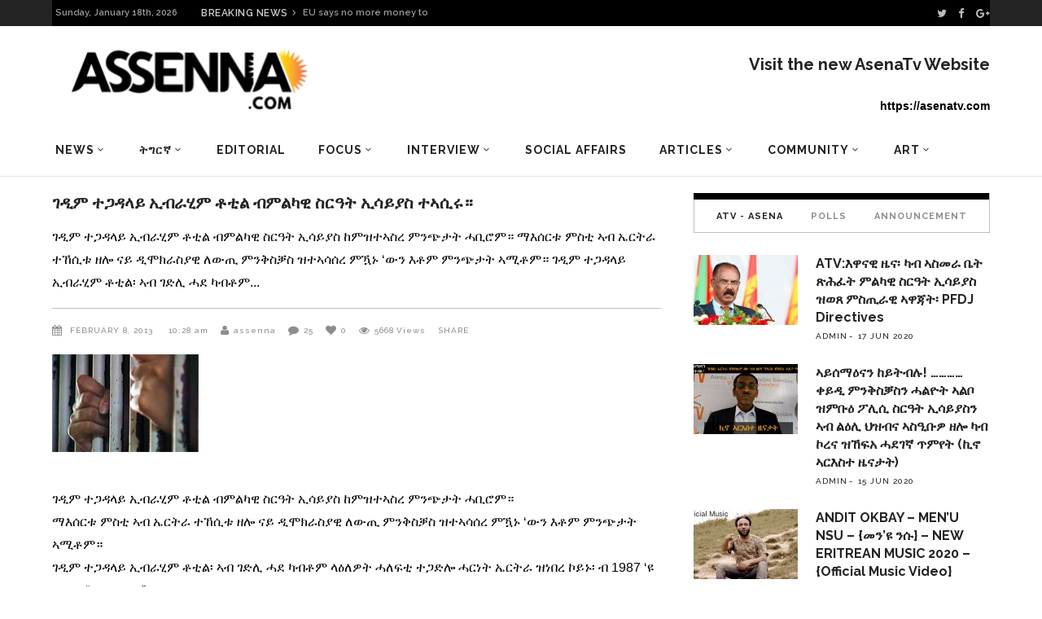

--- FILE ---
content_type: text/html; charset=UTF-8
request_url: https://archive.assenna.com/%E1%8C%88%E1%8B%B2%E1%88%9D-%E1%89%B0%E1%8C%8B%E1%8B%B3%E1%88%8B%E1%8B%AD-%E1%8A%A2%E1%89%A5%E1%88%AB%E1%88%82%E1%88%9D-%E1%89%B6%E1%89%B2%E1%88%8D-%E1%89%A5%E1%88%9D%E1%88%8D%E1%8A%AB%E1%8B%8A/
body_size: 24191
content:
<!DOCTYPE html>
<html lang="en-GB">
<head>
        	        <meta charset="UTF-8"/>

        <link rel="profile" href="http://gmpg.org/xfn/11"/>
        <link rel="pingback" href="https://archive.assenna.com/xmlrpc.php"/>
                    <meta name="viewport" content="width=device-width,initial-scale=1,user-scalable=no">
        
	<title>ገዲም ተጋዳላይ ኢብራሂም ቶቲል ብምልካዊ ስርዓት ኢሳይያስ ተኣሲሩ።  &#8211; Assenna.com</title>
<link rel='dns-prefetch' href='//fonts.googleapis.com' />
<link rel='dns-prefetch' href='//s.w.org' />
<link rel="alternate" type="application/rss+xml" title="Assenna.com &raquo; Feed" href="https://archive.assenna.com/feed/" />
<link rel="alternate" type="application/rss+xml" title="Assenna.com &raquo; Comments Feed" href="https://archive.assenna.com/comments/feed/" />
<link rel="alternate" type="application/rss+xml" title="Assenna.com &raquo; ገዲም ተጋዳላይ ኢብራሂም ቶቲል ብምልካዊ ስርዓት ኢሳይያስ ተኣሲሩ። Comments Feed" href="https://archive.assenna.com/%e1%8c%88%e1%8b%b2%e1%88%9d-%e1%89%b0%e1%8c%8b%e1%8b%b3%e1%88%8b%e1%8b%ad-%e1%8a%a2%e1%89%a5%e1%88%ab%e1%88%82%e1%88%9d-%e1%89%b6%e1%89%b2%e1%88%8d-%e1%89%a5%e1%88%9d%e1%88%8d%e1%8a%ab%e1%8b%8a/feed/" />
<!-- This site uses the Google Analytics by ExactMetrics plugin v6.2.2 - Using Analytics tracking - https://www.exactmetrics.com/ -->
<script type="text/javascript" data-cfasync="false">
	var em_version         = '6.2.2';
	var em_track_user      = true;
	var em_no_track_reason = '';
	
	var disableStr = 'ga-disable-UA-97452246-1';

	/* Function to detect opted out users */
	function __gaTrackerIsOptedOut() {
		return document.cookie.indexOf(disableStr + '=true') > -1;
	}

	/* Disable tracking if the opt-out cookie exists. */
	if ( __gaTrackerIsOptedOut() ) {
		window[disableStr] = true;
	}

	/* Opt-out function */
	function __gaTrackerOptout() {
	  document.cookie = disableStr + '=true; expires=Thu, 31 Dec 2099 23:59:59 UTC; path=/';
	  window[disableStr] = true;
	}

	if ( 'undefined' === typeof gaOptout ) {
		function gaOptout() {
			__gaTrackerOptout();
		}
	}
	
	if ( em_track_user ) {
		(function(i,s,o,g,r,a,m){i['GoogleAnalyticsObject']=r;i[r]=i[r]||function(){
			(i[r].q=i[r].q||[]).push(arguments)},i[r].l=1*new Date();a=s.createElement(o),
			m=s.getElementsByTagName(o)[0];a.async=1;a.src=g;m.parentNode.insertBefore(a,m)
		})(window,document,'script','//www.google-analytics.com/analytics.js','__gaTracker');

window.ga = __gaTracker;		__gaTracker('create', 'UA-97452246-1', 'auto');
		__gaTracker('set', 'forceSSL', true);
		__gaTracker('send','pageview');
		__gaTracker( function() { window.ga = __gaTracker; } );
	} else {
		console.log( "" );
		(function() {
			/* https://developers.google.com/analytics/devguides/collection/analyticsjs/ */
			var noopfn = function() {
				return null;
			};
			var noopnullfn = function() {
				return null;
			};
			var Tracker = function() {
				return null;
			};
			var p = Tracker.prototype;
			p.get = noopfn;
			p.set = noopfn;
			p.send = noopfn;
			var __gaTracker = function() {
				var len = arguments.length;
				if ( len === 0 ) {
					return;
				}
				var f = arguments[len-1];
				if ( typeof f !== 'object' || f === null || typeof f.hitCallback !== 'function' ) {
					console.log( 'Not running function __gaTracker(' + arguments[0] + " ....) because you are not being tracked. " + em_no_track_reason );
					return;
				}
				try {
					f.hitCallback();
				} catch (ex) {

				}
			};
			__gaTracker.create = function() {
				return new Tracker();
			};
			__gaTracker.getByName = noopnullfn;
			__gaTracker.getAll = function() {
				return [];
			};
			__gaTracker.remove = noopfn;
			window['__gaTracker'] = __gaTracker;
			window.ga = __gaTracker;		})();
		}
</script>
<!-- / Google Analytics by ExactMetrics -->
		<script type="text/javascript">
			window._wpemojiSettings = {"baseUrl":"https:\/\/s.w.org\/images\/core\/emoji\/2.2.1\/72x72\/","ext":".png","svgUrl":"https:\/\/s.w.org\/images\/core\/emoji\/2.2.1\/svg\/","svgExt":".svg","source":{"concatemoji":"https:\/\/archive.assenna.com\/wp-includes\/js\/wp-emoji-release.min.js?ver=4.7.11"}};
			!function(a,b,c){function d(a){var b,c,d,e,f=String.fromCharCode;if(!k||!k.fillText)return!1;switch(k.clearRect(0,0,j.width,j.height),k.textBaseline="top",k.font="600 32px Arial",a){case"flag":return k.fillText(f(55356,56826,55356,56819),0,0),!(j.toDataURL().length<3e3)&&(k.clearRect(0,0,j.width,j.height),k.fillText(f(55356,57331,65039,8205,55356,57096),0,0),b=j.toDataURL(),k.clearRect(0,0,j.width,j.height),k.fillText(f(55356,57331,55356,57096),0,0),c=j.toDataURL(),b!==c);case"emoji4":return k.fillText(f(55357,56425,55356,57341,8205,55357,56507),0,0),d=j.toDataURL(),k.clearRect(0,0,j.width,j.height),k.fillText(f(55357,56425,55356,57341,55357,56507),0,0),e=j.toDataURL(),d!==e}return!1}function e(a){var c=b.createElement("script");c.src=a,c.defer=c.type="text/javascript",b.getElementsByTagName("head")[0].appendChild(c)}var f,g,h,i,j=b.createElement("canvas"),k=j.getContext&&j.getContext("2d");for(i=Array("flag","emoji4"),c.supports={everything:!0,everythingExceptFlag:!0},h=0;h<i.length;h++)c.supports[i[h]]=d(i[h]),c.supports.everything=c.supports.everything&&c.supports[i[h]],"flag"!==i[h]&&(c.supports.everythingExceptFlag=c.supports.everythingExceptFlag&&c.supports[i[h]]);c.supports.everythingExceptFlag=c.supports.everythingExceptFlag&&!c.supports.flag,c.DOMReady=!1,c.readyCallback=function(){c.DOMReady=!0},c.supports.everything||(g=function(){c.readyCallback()},b.addEventListener?(b.addEventListener("DOMContentLoaded",g,!1),a.addEventListener("load",g,!1)):(a.attachEvent("onload",g),b.attachEvent("onreadystatechange",function(){"complete"===b.readyState&&c.readyCallback()})),f=c.source||{},f.concatemoji?e(f.concatemoji):f.wpemoji&&f.twemoji&&(e(f.twemoji),e(f.wpemoji)))}(window,document,window._wpemojiSettings);
		</script>
		<style type="text/css">
img.wp-smiley,
img.emoji {
	display: inline !important;
	border: none !important;
	box-shadow: none !important;
	height: 1em !important;
	width: 1em !important;
	margin: 0 .07em !important;
	vertical-align: -0.1em !important;
	background: none !important;
	padding: 0 !important;
}
</style>
<link rel='stylesheet' id='rs-plugin-settings-css'  href='https://archive.assenna.com/wp-content/plugins/revslider/public/assets/css/settings.css?ver=5.4.8' type='text/css' media='all' />
<style id='rs-plugin-settings-inline-css' type='text/css'>
#rs-demo-id {}
</style>
<link rel='stylesheet' id='magazinevibe_edge_default_style-css'  href='https://archive.assenna.com/wp-content/themes/magazinevibe/style.css?ver=4.7.11' type='text/css' media='all' />
<link rel='stylesheet' id='magazinevibe_edge_modules-css'  href='https://archive.assenna.com/wp-content/themes/magazinevibe/assets/css/modules.min.css?ver=4.7.11' type='text/css' media='all' />
<link rel='stylesheet' id='edgtf_font_awesome-css'  href='https://archive.assenna.com/wp-content/themes/magazinevibe/assets/css/font-awesome/css/font-awesome.min.css?ver=4.7.11' type='text/css' media='all' />
<link rel='stylesheet' id='edgtf_font_elegant-css'  href='https://archive.assenna.com/wp-content/themes/magazinevibe/assets/css/elegant-icons/style.min.css?ver=4.7.11' type='text/css' media='all' />
<link rel='stylesheet' id='edgtf_linea_icons-css'  href='https://archive.assenna.com/wp-content/themes/magazinevibe/assets/css/linea-icons/style.css?ver=4.7.11' type='text/css' media='all' />
<link rel='stylesheet' id='mediaelement-css'  href='https://archive.assenna.com/wp-includes/js/mediaelement/mediaelementplayer.min.css?ver=2.22.0' type='text/css' media='all' />
<link rel='stylesheet' id='wp-mediaelement-css'  href='https://archive.assenna.com/wp-includes/js/mediaelement/wp-mediaelement.min.css?ver=4.7.11' type='text/css' media='all' />
<link rel='stylesheet' id='magazinevibe_edge_style_dynamic-css'  href='https://archive.assenna.com/wp-content/themes/magazinevibe/assets/css/style_dynamic.css?ver=1592604186' type='text/css' media='all' />
<link rel='stylesheet' id='magazinevibe_edge_modules_responsive-css'  href='https://archive.assenna.com/wp-content/themes/magazinevibe/assets/css/modules-responsive.min.css?ver=4.7.11' type='text/css' media='all' />
<link rel='stylesheet' id='magazinevibe_edge_style_dynamic_responsive-css'  href='https://archive.assenna.com/wp-content/themes/magazinevibe/assets/css/style_dynamic_responsive.css?ver=1592604185' type='text/css' media='all' />
<link rel='stylesheet' id='js_composer_front-css'  href='https://archive.assenna.com/wp-content/plugins/js_composer/assets/css/js_composer.min.css?ver=5.4.7' type='text/css' media='all' />
<link rel='stylesheet' id='magazinevibe_edge_google_fonts-css'  href='https://fonts.googleapis.com/css?family=Raleway%3A100%2C100italic%2C200%2C200italic%2C300%2C300italic%2C400%2C400italic%2C500%2C500italic%2C600%2C600italic%2C700%2C700italic%2C800%2C800italic%2C900%2C900italic&#038;subset=latin%2Clatin-ext&#038;ver=1.0.0' type='text/css' media='all' />
<link rel='stylesheet' id='youtube-channel-gallery-css'  href='https://archive.assenna.com/wp-content/plugins/youtube-channel-gallery/styles.css?ver=4.7.11' type='text/css' media='all' />
<link rel='stylesheet' id='jquery.magnific-popup-css'  href='https://archive.assenna.com/wp-content/plugins/youtube-channel-gallery/magnific-popup.css?ver=4.7.11' type='text/css' media='all' />
<script type='text/javascript'>
/* <![CDATA[ */
var exactmetrics_frontend = {"js_events_tracking":"true","download_extensions":"zip,mp3,mpeg,pdf,docx,pptx,xlsx,rar","inbound_paths":"[{\"path\":\"\\\/go\\\/\",\"label\":\"affiliate\"},{\"path\":\"\\\/recommend\\\/\",\"label\":\"affiliate\"}]","home_url":"https:\/\/archive.assenna.com","hash_tracking":"false"};
/* ]]> */
</script>
<script type='text/javascript' src='https://archive.assenna.com/wp-content/plugins/google-analytics-dashboard-for-wp/assets/js/frontend.min.js?ver=6.2.2'></script>
<script type='text/javascript' src='https://archive.assenna.com/wp-includes/js/jquery/jquery.js?ver=1.12.4'></script>
<script type='text/javascript' src='https://archive.assenna.com/wp-includes/js/jquery/jquery-migrate.min.js?ver=1.4.1'></script>
<script type='text/javascript' src='https://archive.assenna.com/wp-content/plugins/revslider/public/assets/js/jquery.themepunch.enablelog.js?ver=5.4.8'></script>
<script type='text/javascript' src='https://archive.assenna.com/wp-content/plugins/revslider/public/assets/js/jquery.themepunch.tools.min.js?ver=5.4.8'></script>
<script type='text/javascript' src='https://archive.assenna.com/wp-content/plugins/revslider/public/assets/js/jquery.themepunch.revolution.min.js?ver=5.4.8'></script>
<link rel='https://api.w.org/' href='https://archive.assenna.com/wp-json/' />
<link rel="EditURI" type="application/rsd+xml" title="RSD" href="https://archive.assenna.com/xmlrpc.php?rsd" />
<link rel="wlwmanifest" type="application/wlwmanifest+xml" href="https://archive.assenna.com/wp-includes/wlwmanifest.xml" /> 
<link rel='prev' title='ASSENNA VIDEO: London Demonstration for Democratic Change &#8211; 2nd Round &#8211; Interviews Part 1, 2 and 3' href='https://archive.assenna.com/assenna-video-london-demonstration-for-democratic-change-2nd-round-interviews-part-1-2-and-3/' />
<link rel='next' title='ሰላማዊ ሰልፊ ኤርትራውያን ደለይቲ ለውጢ ኣብ ከተማ ጀኔቭ ሃገረ ስዊስ' href='https://archive.assenna.com/%e1%88%b0%e1%88%8b%e1%88%9b%e1%8b%8a-%e1%88%b0%e1%88%8d%e1%8d%8a-%e1%8a%a4%e1%88%ad%e1%89%b5%e1%88%ab%e1%8b%8d%e1%8b%ab%e1%8a%95-%e1%8b%b0%e1%88%88%e1%8b%ad%e1%89%b2-%e1%88%88%e1%8b%8d%e1%8c%a2/' />
<meta name="generator" content="WordPress 4.7.11" />
<link rel="canonical" href="https://archive.assenna.com/%e1%8c%88%e1%8b%b2%e1%88%9d-%e1%89%b0%e1%8c%8b%e1%8b%b3%e1%88%8b%e1%8b%ad-%e1%8a%a2%e1%89%a5%e1%88%ab%e1%88%82%e1%88%9d-%e1%89%b6%e1%89%b2%e1%88%8d-%e1%89%a5%e1%88%9d%e1%88%8d%e1%8a%ab%e1%8b%8a/" />
<link rel='shortlink' href='https://archive.assenna.com/?p=9915' />
<link rel="alternate" type="application/json+oembed" href="https://archive.assenna.com/wp-json/oembed/1.0/embed?url=https%3A%2F%2Farchive.assenna.com%2F%25e1%258c%2588%25e1%258b%25b2%25e1%2588%259d-%25e1%2589%25b0%25e1%258c%258b%25e1%258b%25b3%25e1%2588%258b%25e1%258b%25ad-%25e1%258a%25a2%25e1%2589%25a5%25e1%2588%25ab%25e1%2588%2582%25e1%2588%259d-%25e1%2589%25b6%25e1%2589%25b2%25e1%2588%258d-%25e1%2589%25a5%25e1%2588%259d%25e1%2588%258d%25e1%258a%25ab%25e1%258b%258a%2F" />
<link rel="alternate" type="text/xml+oembed" href="https://archive.assenna.com/wp-json/oembed/1.0/embed?url=https%3A%2F%2Farchive.assenna.com%2F%25e1%258c%2588%25e1%258b%25b2%25e1%2588%259d-%25e1%2589%25b0%25e1%258c%258b%25e1%258b%25b3%25e1%2588%258b%25e1%258b%25ad-%25e1%258a%25a2%25e1%2589%25a5%25e1%2588%25ab%25e1%2588%2582%25e1%2588%259d-%25e1%2589%25b6%25e1%2589%25b2%25e1%2588%258d-%25e1%2589%25a5%25e1%2588%259d%25e1%2588%258d%25e1%258a%25ab%25e1%258b%258a%2F&#038;format=xml" />

<!-- This site is using AdRotate v5.8.6.2 to display their advertisements - https://ajdg.solutions/ -->
<!-- AdRotate CSS -->
<style type="text/css" media="screen">
	.g { margin:0px; padding:0px; overflow:hidden; line-height:1; zoom:1; }
	.g img { height:auto; }
	.g-col { position:relative; float:left; }
	.g-col:first-child { margin-left: 0; }
	.g-col:last-child { margin-right: 0; }
	.g-1 { margin:1px 1px 1px 1px; }
	.g-2 { margin:1px 1px 1px 1px; }
	.g-3 { margin:1px width:auto; height:auto; }
	.g-4 { margin:1px 1px 1px 1px; }
	.g-5 { margin:1px 1px 1px 1px; }
	@media only screen and (max-width: 480px) {
		.g-col, .g-dyn, .g-single { width:100%; margin-left:0; margin-right:0; }
	}
</style>
<!-- /AdRotate CSS -->



<!-- Styles generated by Posts in Sidebar plugin -->
<style type="text/css">
Enter here your CSS styles
Enter here your CSS styles
</style>
<!-- / Styles generated by Posts in Sidebar plugin -->

<meta name="generator" content="Powered by WPBakery Page Builder - drag and drop page builder for WordPress."/>
<!--[if lte IE 9]><link rel="stylesheet" type="text/css" href="https://archive.assenna.com/wp-content/plugins/js_composer/assets/css/vc_lte_ie9.min.css" media="screen"><![endif]--><meta name="generator" content="Powered by Slider Revolution 5.4.8 - responsive, Mobile-Friendly Slider Plugin for WordPress with comfortable drag and drop interface." />
<script type="text/javascript">function setREVStartSize(e){									
						try{ e.c=jQuery(e.c);var i=jQuery(window).width(),t=9999,r=0,n=0,l=0,f=0,s=0,h=0;
							if(e.responsiveLevels&&(jQuery.each(e.responsiveLevels,function(e,f){f>i&&(t=r=f,l=e),i>f&&f>r&&(r=f,n=e)}),t>r&&(l=n)),f=e.gridheight[l]||e.gridheight[0]||e.gridheight,s=e.gridwidth[l]||e.gridwidth[0]||e.gridwidth,h=i/s,h=h>1?1:h,f=Math.round(h*f),"fullscreen"==e.sliderLayout){var u=(e.c.width(),jQuery(window).height());if(void 0!=e.fullScreenOffsetContainer){var c=e.fullScreenOffsetContainer.split(",");if (c) jQuery.each(c,function(e,i){u=jQuery(i).length>0?u-jQuery(i).outerHeight(!0):u}),e.fullScreenOffset.split("%").length>1&&void 0!=e.fullScreenOffset&&e.fullScreenOffset.length>0?u-=jQuery(window).height()*parseInt(e.fullScreenOffset,0)/100:void 0!=e.fullScreenOffset&&e.fullScreenOffset.length>0&&(u-=parseInt(e.fullScreenOffset,0))}f=u}else void 0!=e.minHeight&&f<e.minHeight&&(f=e.minHeight);e.c.closest(".rev_slider_wrapper").css({height:f})					
						}catch(d){console.log("Failure at Presize of Slider:"+d)}						
					};</script>
		<style type="text/css" id="wp-custom-css">
			@media screen and (max-width: 480px) {

.edgtf-mobile-header .edgtf-mobile-logo-wrapper img {
    height: 70%;
    width: auto;
  }  
 }

.edgtf-post-example-item-three-item .edgtf-post-example-item-three-image-holder .edgtf-post-info-category {
    position: absolute;
    top: 15px;
    left: 15px;
    display: none;
    vertical-align: middle;
}		</style>
	<noscript><style type="text/css"> .wpb_animate_when_almost_visible { opacity: 1; }</style></noscript></head>
<body class="post-template-default single single-post postid-9915 single-format-standard edgt-core-1.0 magazinevibe-ver-1.8  edgtf-grid-1300 edgtf-blog-installed edgtf-header-type3 edgtf-fixed-on-scroll edgtf-default-mobile-header edgtf-sticky-up-mobile-header edgtf-dropdown-default edgtf- wpb-js-composer js-comp-ver-5.4.7 vc_responsive" itemscope itemtype="http://schema.org/WebPage">
<div class="edgtf-wrapper">
    <div class="edgtf-wrapper-inner">
        

<div class="edgtf-top-bar">
        <div class="edgtf-grid">
    		        <div class="edgtf-vertical-align-containers edgtf-50-50">
            <div class="edgtf-position-left">
                <div class="edgtf-position-left-inner">
                                            
        <div class="edgtf-date-widget-holder" >
            Sunday, January 18th, 2026        </div>
            <div class="edgtf-bn-holder"  slideshowspeed="12000" animationspeed="800">
                            <div class="edgtf-bn-title">BREAKING NEWS<span class="arrow_carrot-right"></span></div>
                <ul class="edgtf-bn-slide">
                                            <li class="edgtf-bn-text">
                            <a href="https://archive.assenna.com/eu-says-no-more-money-to-eritrea/">EU says no more money to Eritrea</a>    
                        </li>
                                            <li class="edgtf-bn-text">
                            <a href="https://archive.assenna.com/covid-19-is-used-by-the-regime-in-eritrea-to-starve-its-people/">Covid-19 is used by the regime in Eritrea to starve its people</a>    
                        </li>
                                            <li class="edgtf-bn-text">
                            <a href="https://archive.assenna.com/because-we-are-at-war-by-seberangle/">Because, we are at war…. by SeberAngle</a>    
                        </li>
                                            <li class="edgtf-bn-text">
                            <a href="https://archive.assenna.com/fetsum-the-renaissance-of-eritrean-intellectualism-in-relation-to-manifesto-2020/">Fetsum: The renaissance of Eritrean Intellectualism in relation to Manifesto 2020</a>    
                        </li>
                                            <li class="edgtf-bn-text">
                            <a href="https://archive.assenna.com/report-of-the-special-rapporteur-on-the-situation-of-human-rights-in-eritrea/">Report of the Special Rapporteur on the situation of human rights in Eritrea*</a>    
                        </li>
                                            <li class="edgtf-bn-text">
                            <a href="https://archive.assenna.com/we-really-must-stop-isayas-afwerkis-appetite-for-war-again-say-no-to-war/">We Really Must Stop Isayas Afwerki’s Appetite for WAR Again  Say No to War</a>    
                        </li>
                                            <li class="edgtf-bn-text">
                            <a href="https://archive.assenna.com/eritrea-focus-statement-on-independence-day/">Eritrea Focus statement on Independence Day</a>    
                        </li>
                                            <li class="edgtf-bn-text">
                            <a href="https://archive.assenna.com/the-eritrean-community-has-lost-an-angel/">The Eritrean Community Has Lost an Angel</a>    
                        </li>
                                            <li class="edgtf-bn-text">
                            <a href="https://archive.assenna.com/eritrea-focus-response-to-fetsum-abraham-article-the-renaissance-of-eritrean-intellectualism-in-relation-to-eritrea-focus/">Eritrea Focus Response &#8211; To Fetsum Abraham’ article “The renaissance of Eritrean Intellectualism in relation to Eritrea Focus”</a>    
                        </li>
                                            <li class="edgtf-bn-text">
                            <a href="https://archive.assenna.com/fetsum-the-renaissance-of-eritrean-intellectualism-in-relation-to-eritrea-focus/">Fetsum: The renaissance of Eritrean Intellectualism in relation to Eritrea Focus</a>    
                        </li>
                     
                </ul>
                    </div>
                                        </div>
            </div>
            <div class="edgtf-position-right">
                <div class="edgtf-position-right-inner">
                                            
        <a class="edgtf-social-icon-widget-holder" data-hover-color="#ffffff" style="color: #bcbcbc;font-size: 13px;margin: 0 10px 0 0" href="https://twitter.com/assennna" target="_self">
            <i class="edgtf-social-icon-widget fa fa-twitter"></i>        </a>
    
        <a class="edgtf-social-icon-widget-holder" data-hover-color="#ffffff" style="color: #bcbcbc;font-size: 13px;margin: 0 11px 0 0" href="https://www.facebook.com/amanuel.eyasu.94" target="_self">
            <i class="edgtf-social-icon-widget fa fa-facebook"></i>        </a>
    
        <a class="edgtf-social-icon-widget-holder" data-hover-color="#ffffff" style="color: #bcbcbc;font-size: 13px;margin: 0 0 0 0" href="https://plus.google.com/u/0/+AmanuelEyasuAssenna" target="_self">
            <i class="edgtf-social-icon-widget fa fa-google-plus"></i>        </a>
                                        </div>
            </div>
        </div>
        </div>
    </div>



<header class="edgtf-page-header edgtf-header-type-two" >
    <div class="edgtf-logo-area" >
                <div class="edgtf-grid">
                                <div class="edgtf-vertical-align-containers">
                <div class="edgtf-position-left">
                    <div class="edgtf-position-left-inner">
                        
<div class="edgtf-logo-wrapper">
    <a href="https://archive.assenna.com/" style="height: 109px;">
        <img class="edgtf-normal-logo" src="https://archive.assenna.com/wp-content/uploads/2016/07/78e5f137-e87c-46cb-88d9-83a68d98735c-1.png" alt="logo"/>
    </a>
</div>

                    </div>
                </div>
                <div class="edgtf-position-right">
                    <div class="edgtf-position-right-inner">
                                                    <div id="text-28" class="widget widget_text edgtf-right-from-logo-area-widget"><h2 class="widgettitle">Visit the new AsenaTv Website</h2>
			<div class="textwidget"><p> <strong> https://asenatv.com </strong></p></div>
		</div>                                            </div>
                </div>
            </div>
                            </div>
            </div>
            <div class="edgtf-fixed-wrapper">
        <div class="edgtf-menu-area" >
                <div class="edgtf-grid">
                        <div class="edgtf-vertical-align-containers">
                <div class="edgtf-position-left">
                    <div class="edgtf-position-left-inner">
                        
<nav class="edgtf-main-menu edgtf-drop-down edgtf-default-nav">
    <ul id="menu-main-menu" class="clearfix"><li id="nav-menu-item-5443" class="menu-item menu-item-type-taxonomy menu-item-object-category menu-item-has-children  has_sub narrow"><a href="https://archive.assenna.com/category/news/" class=""><span class="item_outer"><span class="item_inner"><span class="menu_icon_wrapper"><i class="menu_icon null fa"></i></span><span class="item_text">News</span><span class="edgtf_menu_arrow arrow_carrot-down"></span></span></span></a>
<div class="second"><div class="inner"><ul>
	<li id="nav-menu-item-5441" class="menu-item menu-item-type-taxonomy menu-item-object-category current-post-ancestor current-menu-parent current-post-parent "><a href="https://archive.assenna.com/category/eritrea/" class=""><span class="item_outer"><span class="item_inner"><span class="menu_icon_wrapper"><i class="menu_icon null fa"></i></span><span class="item_text">Eritrea</span></span></span></a></li>
	<li id="nav-menu-item-5442" class="menu-item menu-item-type-taxonomy menu-item-object-category "><a href="https://archive.assenna.com/category/horn-of-africa/" class=""><span class="item_outer"><span class="item_inner"><span class="menu_icon_wrapper"><i class="menu_icon null fa"></i></span><span class="item_text">Horn of Africa</span></span></span></a></li>
	<li id="nav-menu-item-5444" class="menu-item menu-item-type-taxonomy menu-item-object-category "><a href="https://archive.assenna.com/category/international/" class=""><span class="item_outer"><span class="item_inner"><span class="menu_icon_wrapper"><i class="menu_icon null fa"></i></span><span class="item_text">World</span></span></span></a></li>
</ul></div></div>
</li>
<li id="nav-menu-item-5473" class="menu-item menu-item-type-taxonomy menu-item-object-category current-post-ancestor current-menu-parent current-post-parent menu-item-has-children  has_sub narrow"><a href="https://archive.assenna.com/category/%e1%89%b5%e1%8c%8d%e1%88%ad%e1%8a%9b/" class=""><span class="item_outer"><span class="item_inner"><span class="menu_icon_wrapper"><i class="menu_icon null fa"></i></span><span class="item_text">ትግርኛ</span><span class="edgtf_menu_arrow arrow_carrot-down"></span></span></span></a>
<div class="second"><div class="inner"><ul>
	<li id="nav-menu-item-5494" class="menu-item menu-item-type-taxonomy menu-item-object-category "><a href="https://archive.assenna.com/category/%e1%8a%a5%e1%8b%8b%e1%8a%93%e1%8b%8a-%e1%8b%9c%e1%8a%93/" class=""><span class="item_outer"><span class="item_inner"><span class="menu_icon_wrapper"><i class="menu_icon null fa"></i></span><span class="item_text">ዜና</span></span></span></a></li>
	<li id="nav-menu-item-5472" class="menu-item menu-item-type-taxonomy menu-item-object-category "><a href="https://archive.assenna.com/category/%e1%89%83%e1%88%8d-%e1%8a%a3%e1%88%b0%e1%8a%93/" class=""><span class="item_outer"><span class="item_inner"><span class="menu_icon_wrapper"><i class="menu_icon null fa"></i></span><span class="item_text">ቃል ኣሰና</span></span></span></a></li>
	<li id="nav-menu-item-5474" class="menu-item menu-item-type-taxonomy menu-item-object-category menu-item-has-children sub"><a href="https://archive.assenna.com/category/%e1%8a%a3%e1%89%b0%e1%8a%b5%e1%88%ae/" class=""><span class="item_outer"><span class="item_inner"><span class="menu_icon_wrapper"><i class="menu_icon null fa"></i></span><span class="item_text">ኣተኵሮ</span></span><i class="edgtf_menu_arrow arrow_carrot-right"></i></span></a>
	<ul>
		<li id="nav-menu-item-5475" class="menu-item menu-item-type-taxonomy menu-item-object-category "><a href="https://archive.assenna.com/category/%e1%8d%96%e1%88%88%e1%89%b2%e1%8a%ab/" class=""><span class="item_outer"><span class="item_inner"><span class="menu_icon_wrapper"><i class="menu_icon null fa"></i></span><span class="item_text">ፖለቲካ</span></span></span></a></li>
		<li id="nav-menu-item-5476" class="menu-item menu-item-type-taxonomy menu-item-object-category "><a href="https://archive.assenna.com/category/%e1%88%9b%e1%88%95%e1%89%a0%e1%88%ab%e1%8b%8a/" class=""><span class="item_outer"><span class="item_inner"><span class="menu_icon_wrapper"><i class="menu_icon null fa"></i></span><span class="item_text">ማሕበራዊ</span></span></span></a></li>
		<li id="nav-menu-item-5477" class="menu-item menu-item-type-taxonomy menu-item-object-category "><a href="https://archive.assenna.com/category/%e1%89%81%e1%8c%a0%e1%89%a3/" class=""><span class="item_outer"><span class="item_inner"><span class="menu_icon_wrapper"><i class="menu_icon null fa"></i></span><span class="item_text">ቁጠባ</span></span></span></a></li>
	</ul>
</li>
	<li id="nav-menu-item-5478" class="menu-item menu-item-type-taxonomy menu-item-object-category menu-item-has-children sub"><a href="https://archive.assenna.com/category/%e1%88%9b%e1%88%95%e1%89%a0%e1%88%ab%e1%8b%8a/" class=""><span class="item_outer"><span class="item_inner"><span class="menu_icon_wrapper"><i class="menu_icon null fa"></i></span><span class="item_text">ማሕበራዊ</span></span><i class="edgtf_menu_arrow arrow_carrot-right"></i></span></a>
	<ul>
		<li id="nav-menu-item-5482" class="menu-item menu-item-type-taxonomy menu-item-object-category "><a href="https://archive.assenna.com/category/%e1%8a%a3%e1%8d%8d%e1%88%aa%e1%89%83/" class=""><span class="item_outer"><span class="item_inner"><span class="menu_icon_wrapper"><i class="menu_icon null fa"></i></span><span class="item_text">ኣፍሪቃ</span></span></span></a></li>
		<li id="nav-menu-item-5481" class="menu-item menu-item-type-taxonomy menu-item-object-category "><a href="https://archive.assenna.com/category/%e1%8a%a3%e1%8b%8d%e1%88%b5%e1%89%b5%e1%88%ab%e1%88%8d%e1%8b%ab/" class=""><span class="item_outer"><span class="item_inner"><span class="menu_icon_wrapper"><i class="menu_icon null fa"></i></span><span class="item_text">ኣውስትራልያ</span></span></span></a></li>
		<li id="nav-menu-item-5483" class="menu-item menu-item-type-taxonomy menu-item-object-category "><a href="https://archive.assenna.com/category/%e1%8a%a4%e1%8b%8d%e1%88%ae%e1%8c%b3/" class=""><span class="item_outer"><span class="item_inner"><span class="menu_icon_wrapper"><i class="menu_icon null fa"></i></span><span class="item_text">ኤውሮጳ</span></span></span></a></li>
		<li id="nav-menu-item-5479" class="menu-item menu-item-type-taxonomy menu-item-object-category "><a href="https://archive.assenna.com/category/%e1%88%9b%e1%8a%a5%e1%8a%a8%e1%88%8b%e1%8b%ad-%e1%88%9d%e1%89%a5%e1%88%ab%e1%89%95/" class=""><span class="item_outer"><span class="item_inner"><span class="menu_icon_wrapper"><i class="menu_icon null fa"></i></span><span class="item_text">ማእከላይ ምብራቕ</span></span></span></a></li>
		<li id="nav-menu-item-5480" class="menu-item menu-item-type-taxonomy menu-item-object-category "><a href="https://archive.assenna.com/category/%e1%88%b0%e1%88%9c%e1%8a%95-%e1%8a%a3%e1%88%98%e1%88%aa%e1%8a%ab/" class=""><span class="item_outer"><span class="item_inner"><span class="menu_icon_wrapper"><i class="menu_icon null fa"></i></span><span class="item_text">ሰሜን ኣመሪካ</span></span></span></a></li>
		<li id="nav-menu-item-5484" class="menu-item menu-item-type-taxonomy menu-item-object-category "><a href="https://archive.assenna.com/category/%e1%8b%93%e1%89%a3%e1%8b%ad-%e1%89%a5%e1%88%aa%e1%8c%a3%e1%8a%95%e1%8b%ab/" class=""><span class="item_outer"><span class="item_inner"><span class="menu_icon_wrapper"><i class="menu_icon null fa"></i></span><span class="item_text">ዓባይ ብሪጣንያ</span></span></span></a></li>
	</ul>
</li>
	<li id="nav-menu-item-5485" class="menu-item menu-item-type-taxonomy menu-item-object-category menu-item-has-children sub"><a href="https://archive.assenna.com/category/%e1%88%b5%e1%8a%90-%e1%8c%a5%e1%89%a0%e1%89%a5/" class=""><span class="item_outer"><span class="item_inner"><span class="menu_icon_wrapper"><i class="menu_icon null fa"></i></span><span class="item_text">ስነ-ጥበብ</span></span><i class="edgtf_menu_arrow arrow_carrot-right"></i></span></a>
	<ul>
		<li id="nav-menu-item-5486" class="menu-item menu-item-type-taxonomy menu-item-object-category "><a href="https://archive.assenna.com/category/%e1%88%8c%e1%88%8b/" class=""><span class="item_outer"><span class="item_inner"><span class="menu_icon_wrapper"><i class="menu_icon null fa"></i></span><span class="item_text">ሌላ</span></span></span></a></li>
		<li id="nav-menu-item-5487" class="menu-item menu-item-type-taxonomy menu-item-object-category "><a href="https://archive.assenna.com/category/%e1%8b%8b%e1%8b%9b%e1%8a%95-%e1%8a%a3%e1%8b%8b%e1%8b%98%e1%8a%95/" class=""><span class="item_outer"><span class="item_inner"><span class="menu_icon_wrapper"><i class="menu_icon null fa"></i></span><span class="item_text">ዋዛን ኣዋዘን</span></span></span></a></li>
	</ul>
</li>
	<li id="nav-menu-item-8305" class="menu-item menu-item-type-custom menu-item-object-custom "><a href="http://assennaradio.com" class=""><span class="item_outer"><span class="item_inner"><span class="menu_icon_wrapper"><i class="menu_icon null fa"></i></span><span class="item_text">ድምጺ ኣሰና</span></span></span></a></li>
	<li id="nav-menu-item-5493" class="menu-item menu-item-type-taxonomy menu-item-object-category "><a href="https://archive.assenna.com/category/%e1%89%aa%e1%8b%b5%e1%8b%ae-%e1%8a%a3%e1%88%b0%e1%8a%93/" class=""><span class="item_outer"><span class="item_inner"><span class="menu_icon_wrapper"><i class="menu_icon null fa"></i></span><span class="item_text">ቪድዮ ኣሰና</span></span></span></a></li>
</ul></div></div>
</li>
<li id="nav-menu-item-5445" class="menu-item menu-item-type-taxonomy menu-item-object-category  narrow"><a href="https://archive.assenna.com/category/editorial/" class=""><span class="item_outer"><span class="item_inner"><span class="menu_icon_wrapper"><i class="menu_icon null fa"></i></span><span class="item_text">Editorial</span></span></span></a></li>
<li id="nav-menu-item-5446" class="menu-item menu-item-type-taxonomy menu-item-object-category menu-item-has-children  has_sub narrow"><a href="https://archive.assenna.com/category/focus/" class=""><span class="item_outer"><span class="item_inner"><span class="menu_icon_wrapper"><i class="menu_icon null fa"></i></span><span class="item_text">Focus</span><span class="edgtf_menu_arrow arrow_carrot-down"></span></span></span></a>
<div class="second"><div class="inner"><ul>
	<li id="nav-menu-item-5447" class="menu-item menu-item-type-taxonomy menu-item-object-category "><a href="https://archive.assenna.com/category/economics/" class=""><span class="item_outer"><span class="item_inner"><span class="menu_icon_wrapper"><i class="menu_icon null fa"></i></span><span class="item_text">Economics</span></span></span></a></li>
	<li id="nav-menu-item-5448" class="menu-item menu-item-type-taxonomy menu-item-object-category "><a href="https://archive.assenna.com/category/politics/" class=""><span class="item_outer"><span class="item_inner"><span class="menu_icon_wrapper"><i class="menu_icon null fa"></i></span><span class="item_text">Politics</span></span></span></a></li>
	<li id="nav-menu-item-5449" class="menu-item menu-item-type-taxonomy menu-item-object-category "><a href="https://archive.assenna.com/category/social-affairs/" class=""><span class="item_outer"><span class="item_inner"><span class="menu_icon_wrapper"><i class="menu_icon null fa"></i></span><span class="item_text">Social Affairs</span></span></span></a></li>
</ul></div></div>
</li>
<li id="nav-menu-item-5451" class="menu-item menu-item-type-taxonomy menu-item-object-category menu-item-has-children  has_sub narrow"><a href="https://archive.assenna.com/category/interview/" class=""><span class="item_outer"><span class="item_inner"><span class="menu_icon_wrapper"><i class="menu_icon null fa"></i></span><span class="item_text">Interview</span><span class="edgtf_menu_arrow arrow_carrot-down"></span></span></span></a>
<div class="second"><div class="inner"><ul>
	<li id="nav-menu-item-5450" class="menu-item menu-item-type-taxonomy menu-item-object-category "><a href="https://archive.assenna.com/category/assenna-interview/" class=""><span class="item_outer"><span class="item_inner"><span class="menu_icon_wrapper"><i class="menu_icon null fa"></i></span><span class="item_text">Assenna Interview</span></span></span></a></li>
	<li id="nav-menu-item-5453" class="menu-item menu-item-type-taxonomy menu-item-object-category "><a href="https://archive.assenna.com/category/panel-discussion/" class=""><span class="item_outer"><span class="item_inner"><span class="menu_icon_wrapper"><i class="menu_icon null fa"></i></span><span class="item_text">Panel Discussion</span></span></span></a></li>
	<li id="nav-menu-item-5452" class="menu-item menu-item-type-taxonomy menu-item-object-category "><a href="https://archive.assenna.com/category/others/" class=""><span class="item_outer"><span class="item_inner"><span class="menu_icon_wrapper"><i class="menu_icon null fa"></i></span><span class="item_text">Others</span></span></span></a></li>
</ul></div></div>
</li>
<li id="nav-menu-item-5454" class="menu-item menu-item-type-taxonomy menu-item-object-category  narrow"><a href="https://archive.assenna.com/category/social-affairs/" class=""><span class="item_outer"><span class="item_inner"><span class="menu_icon_wrapper"><i class="menu_icon null fa"></i></span><span class="item_text">Social Affairs</span></span></span></a></li>
<li id="nav-menu-item-5455" class="menu-item menu-item-type-taxonomy menu-item-object-category menu-item-has-children  has_sub narrow"><a href="https://archive.assenna.com/category/articles/" class=""><span class="item_outer"><span class="item_inner"><span class="menu_icon_wrapper"><i class="menu_icon null fa"></i></span><span class="item_text">Articles</span><span class="edgtf_menu_arrow arrow_carrot-down"></span></span></span></a>
<div class="second"><div class="inner"><ul>
	<li id="nav-menu-item-5456" class="menu-item menu-item-type-taxonomy menu-item-object-category "><a href="https://archive.assenna.com/category/economics/" class=""><span class="item_outer"><span class="item_inner"><span class="menu_icon_wrapper"><i class="menu_icon null fa"></i></span><span class="item_text">Economics</span></span></span></a></li>
	<li id="nav-menu-item-5457" class="menu-item menu-item-type-taxonomy menu-item-object-category "><a href="https://archive.assenna.com/category/politics/" class=""><span class="item_outer"><span class="item_inner"><span class="menu_icon_wrapper"><i class="menu_icon null fa"></i></span><span class="item_text">Politics</span></span></span></a></li>
	<li id="nav-menu-item-5458" class="menu-item menu-item-type-taxonomy menu-item-object-category "><a href="https://archive.assenna.com/category/social-affairs/" class=""><span class="item_outer"><span class="item_inner"><span class="menu_icon_wrapper"><i class="menu_icon null fa"></i></span><span class="item_text">Social Affairs</span></span></span></a></li>
</ul></div></div>
</li>
<li id="nav-menu-item-5459" class="menu-item menu-item-type-taxonomy menu-item-object-category menu-item-has-children  has_sub narrow"><a href="https://archive.assenna.com/category/community-2/" class=""><span class="item_outer"><span class="item_inner"><span class="menu_icon_wrapper"><i class="menu_icon null fa"></i></span><span class="item_text">Community</span><span class="edgtf_menu_arrow arrow_carrot-down"></span></span></span></a>
<div class="second"><div class="inner"><ul>
	<li id="nav-menu-item-5460" class="menu-item menu-item-type-taxonomy menu-item-object-category "><a href="https://archive.assenna.com/category/community-2/africa/" class=""><span class="item_outer"><span class="item_inner"><span class="menu_icon_wrapper"><i class="menu_icon null fa"></i></span><span class="item_text">Africa</span></span></span></a></li>
	<li id="nav-menu-item-5462" class="menu-item menu-item-type-taxonomy menu-item-object-category "><a href="https://archive.assenna.com/category/community-2/australia/" class=""><span class="item_outer"><span class="item_inner"><span class="menu_icon_wrapper"><i class="menu_icon null fa"></i></span><span class="item_text">Australia</span></span></span></a></li>
	<li id="nav-menu-item-5463" class="menu-item menu-item-type-taxonomy menu-item-object-category "><a href="https://archive.assenna.com/category/community-2/europe/" class=""><span class="item_outer"><span class="item_inner"><span class="menu_icon_wrapper"><i class="menu_icon null fa"></i></span><span class="item_text">Europe</span></span></span></a></li>
	<li id="nav-menu-item-5464" class="menu-item menu-item-type-taxonomy menu-item-object-category "><a href="https://archive.assenna.com/category/community-2/middle-east/" class=""><span class="item_outer"><span class="item_inner"><span class="menu_icon_wrapper"><i class="menu_icon null fa"></i></span><span class="item_text">Middle East</span></span></span></a></li>
	<li id="nav-menu-item-5465" class="menu-item menu-item-type-taxonomy menu-item-object-category "><a href="https://archive.assenna.com/category/community-2/north-america/" class=""><span class="item_outer"><span class="item_inner"><span class="menu_icon_wrapper"><i class="menu_icon null fa"></i></span><span class="item_text">North America</span></span></span></a></li>
	<li id="nav-menu-item-5461" class="menu-item menu-item-type-taxonomy menu-item-object-category "><a href="https://archive.assenna.com/category/community-2/announcement/" class=""><span class="item_outer"><span class="item_inner"><span class="menu_icon_wrapper"><i class="menu_icon null fa"></i></span><span class="item_text">Announcement</span></span></span></a></li>
</ul></div></div>
</li>
<li id="nav-menu-item-5466" class="menu-item menu-item-type-taxonomy menu-item-object-category menu-item-has-children  has_sub narrow"><a href="https://archive.assenna.com/category/art/" class=""><span class="item_outer"><span class="item_inner"><span class="menu_icon_wrapper"><i class="menu_icon null fa"></i></span><span class="item_text">Art</span><span class="edgtf_menu_arrow arrow_carrot-down"></span></span></span></a>
<div class="second"><div class="inner"><ul>
	<li id="nav-menu-item-5467" class="menu-item menu-item-type-taxonomy menu-item-object-category "><a href="https://archive.assenna.com/category/artists/" class=""><span class="item_outer"><span class="item_inner"><span class="menu_icon_wrapper"><i class="menu_icon null fa"></i></span><span class="item_text">Artists</span></span></span></a></li>
	<li id="nav-menu-item-12202" class="menu-item menu-item-type-custom menu-item-object-custom "><a href="http://demo.archive.assenna.com/poetry/" class=""><span class="item_outer"><span class="item_inner"><span class="menu_icon_wrapper"><i class="menu_icon null fa"></i></span><span class="item_text">ኩርናዕ ገጠምቲ</span></span></span></a></li>
	<li id="nav-menu-item-5468" class="menu-item menu-item-type-taxonomy menu-item-object-category "><a href="https://archive.assenna.com/category/cartoon/" class=""><span class="item_outer"><span class="item_inner"><span class="menu_icon_wrapper"><i class="menu_icon null fa"></i></span><span class="item_text">Cartoon</span></span></span></a></li>
	<li id="nav-menu-item-5469" class="menu-item menu-item-type-taxonomy menu-item-object-category "><a href="https://archive.assenna.com/category/entertainment/" class=""><span class="item_outer"><span class="item_inner"><span class="menu_icon_wrapper"><i class="menu_icon null fa"></i></span><span class="item_text">Entertainment</span></span></span></a></li>
	<li id="nav-menu-item-5470" class="menu-item menu-item-type-taxonomy menu-item-object-category "><a href="https://archive.assenna.com/category/poetry/" class=""><span class="item_outer"><span class="item_inner"><span class="menu_icon_wrapper"><i class="menu_icon null fa"></i></span><span class="item_text">Poetry</span></span></span></a></li>
	<li id="nav-menu-item-5495" class="menu-item menu-item-type-taxonomy menu-item-object-category "><a href="https://archive.assenna.com/category/assenna-gallery/" class=""><span class="item_outer"><span class="item_inner"><span class="menu_icon_wrapper"><i class="menu_icon null fa"></i></span><span class="item_text">Assenna Gallery</span></span></span></a></li>
	<li id="nav-menu-item-5496" class="menu-item menu-item-type-taxonomy menu-item-object-category "><a href="https://archive.assenna.com/category/assenna-video/" class=""><span class="item_outer"><span class="item_inner"><span class="menu_icon_wrapper"><i class="menu_icon null fa"></i></span><span class="item_text">Assenna Video</span></span></span></a></li>
</ul></div></div>
</li>
</ul></nav>


                    </div>
                </div>

                <div class="edgtf-position-right">
                    <div class="edgtf-position-right-inner">
                                            </div>
                </div>
            </div>
                    </div>
        </div>
            </div>
        </header>


<header class="edgtf-mobile-header">
    <div class="edgtf-mobile-header-inner">
                <div class="edgtf-mobile-header-holder">
            <div class="edgtf-grid">
                <div class="edgtf-vertical-align-containers">
                                            <div class="edgtf-mobile-menu-opener">
                            <a href="javascript:void(0)">
                                <span class="edgtf-mobile-opener-icon-holder">
                                                                            <span class="edgtf-mobile-menu-icon"></span>
                                                                                                                <span class="edgtf-mobile-menu-text edgtf-default-mobile-icon">MENU</span>
                                                                    </span>
                            </a>
                        </div>
                                                                <div class="edgtf-position-center">
                            <div class="edgtf-position-center-inner">
                                
<div class="edgtf-mobile-logo-wrapper">
    <a href="https://archive.assenna.com/" style="height: 109px">
        <img src="https://archive.assenna.com/wp-content/uploads/2016/07/78e5f137-e87c-46cb-88d9-83a68d98735c-1.png" alt="mobile-logo"/>
    </a>
</div>

                            </div>
                        </div>
                                        <div class="edgtf-position-right">
                        <div class="edgtf-position-right-inner">
                                                    </div>
                    </div>
                </div> <!-- close .edgtf-vertical-align-containers -->
            </div>
        </div>
        
<nav class="edgtf-mobile-nav">
    <div class="edgtf-grid">
        <ul id="menu-main-menu-1" class=""><li id="mobile-menu-item-5443" class="menu-item menu-item-type-taxonomy menu-item-object-category menu-item-has-children  has_sub"><a href="https://archive.assenna.com/category/news/" class=""><span>News</span></a><span class="mobile_arrow"><i class="edgtf-sub-arrow fa fa-angle-right"></i><i class="fa fa-angle-down"></i></span>
<ul class="sub_menu">
	<li id="mobile-menu-item-5441" class="menu-item menu-item-type-taxonomy menu-item-object-category current-post-ancestor current-menu-parent current-post-parent "><a href="https://archive.assenna.com/category/eritrea/" class=""><span>Eritrea</span></a></li>
	<li id="mobile-menu-item-5442" class="menu-item menu-item-type-taxonomy menu-item-object-category "><a href="https://archive.assenna.com/category/horn-of-africa/" class=""><span>Horn of Africa</span></a></li>
	<li id="mobile-menu-item-5444" class="menu-item menu-item-type-taxonomy menu-item-object-category "><a href="https://archive.assenna.com/category/international/" class=""><span>World</span></a></li>
</ul>
</li>
<li id="mobile-menu-item-5473" class="menu-item menu-item-type-taxonomy menu-item-object-category current-post-ancestor current-menu-parent current-post-parent menu-item-has-children  has_sub"><a href="https://archive.assenna.com/category/%e1%89%b5%e1%8c%8d%e1%88%ad%e1%8a%9b/" class=""><span>ትግርኛ</span></a><span class="mobile_arrow"><i class="edgtf-sub-arrow fa fa-angle-right"></i><i class="fa fa-angle-down"></i></span>
<ul class="sub_menu">
	<li id="mobile-menu-item-5494" class="menu-item menu-item-type-taxonomy menu-item-object-category "><a href="https://archive.assenna.com/category/%e1%8a%a5%e1%8b%8b%e1%8a%93%e1%8b%8a-%e1%8b%9c%e1%8a%93/" class=""><span>ዜና</span></a></li>
	<li id="mobile-menu-item-5472" class="menu-item menu-item-type-taxonomy menu-item-object-category "><a href="https://archive.assenna.com/category/%e1%89%83%e1%88%8d-%e1%8a%a3%e1%88%b0%e1%8a%93/" class=""><span>ቃል ኣሰና</span></a></li>
	<li id="mobile-menu-item-5474" class="menu-item menu-item-type-taxonomy menu-item-object-category menu-item-has-children  has_sub"><a href="https://archive.assenna.com/category/%e1%8a%a3%e1%89%b0%e1%8a%b5%e1%88%ae/" class=""><span>ኣተኵሮ</span></a><span class="mobile_arrow"><i class="edgtf-sub-arrow fa fa-angle-right"></i><i class="fa fa-angle-down"></i></span>
	<ul class="sub_menu">
		<li id="mobile-menu-item-5475" class="menu-item menu-item-type-taxonomy menu-item-object-category "><a href="https://archive.assenna.com/category/%e1%8d%96%e1%88%88%e1%89%b2%e1%8a%ab/" class=""><span>ፖለቲካ</span></a></li>
		<li id="mobile-menu-item-5476" class="menu-item menu-item-type-taxonomy menu-item-object-category "><a href="https://archive.assenna.com/category/%e1%88%9b%e1%88%95%e1%89%a0%e1%88%ab%e1%8b%8a/" class=""><span>ማሕበራዊ</span></a></li>
		<li id="mobile-menu-item-5477" class="menu-item menu-item-type-taxonomy menu-item-object-category "><a href="https://archive.assenna.com/category/%e1%89%81%e1%8c%a0%e1%89%a3/" class=""><span>ቁጠባ</span></a></li>
	</ul>
</li>
	<li id="mobile-menu-item-5478" class="menu-item menu-item-type-taxonomy menu-item-object-category menu-item-has-children  has_sub"><a href="https://archive.assenna.com/category/%e1%88%9b%e1%88%95%e1%89%a0%e1%88%ab%e1%8b%8a/" class=""><span>ማሕበራዊ</span></a><span class="mobile_arrow"><i class="edgtf-sub-arrow fa fa-angle-right"></i><i class="fa fa-angle-down"></i></span>
	<ul class="sub_menu">
		<li id="mobile-menu-item-5482" class="menu-item menu-item-type-taxonomy menu-item-object-category "><a href="https://archive.assenna.com/category/%e1%8a%a3%e1%8d%8d%e1%88%aa%e1%89%83/" class=""><span>ኣፍሪቃ</span></a></li>
		<li id="mobile-menu-item-5481" class="menu-item menu-item-type-taxonomy menu-item-object-category "><a href="https://archive.assenna.com/category/%e1%8a%a3%e1%8b%8d%e1%88%b5%e1%89%b5%e1%88%ab%e1%88%8d%e1%8b%ab/" class=""><span>ኣውስትራልያ</span></a></li>
		<li id="mobile-menu-item-5483" class="menu-item menu-item-type-taxonomy menu-item-object-category "><a href="https://archive.assenna.com/category/%e1%8a%a4%e1%8b%8d%e1%88%ae%e1%8c%b3/" class=""><span>ኤውሮጳ</span></a></li>
		<li id="mobile-menu-item-5479" class="menu-item menu-item-type-taxonomy menu-item-object-category "><a href="https://archive.assenna.com/category/%e1%88%9b%e1%8a%a5%e1%8a%a8%e1%88%8b%e1%8b%ad-%e1%88%9d%e1%89%a5%e1%88%ab%e1%89%95/" class=""><span>ማእከላይ ምብራቕ</span></a></li>
		<li id="mobile-menu-item-5480" class="menu-item menu-item-type-taxonomy menu-item-object-category "><a href="https://archive.assenna.com/category/%e1%88%b0%e1%88%9c%e1%8a%95-%e1%8a%a3%e1%88%98%e1%88%aa%e1%8a%ab/" class=""><span>ሰሜን ኣመሪካ</span></a></li>
		<li id="mobile-menu-item-5484" class="menu-item menu-item-type-taxonomy menu-item-object-category "><a href="https://archive.assenna.com/category/%e1%8b%93%e1%89%a3%e1%8b%ad-%e1%89%a5%e1%88%aa%e1%8c%a3%e1%8a%95%e1%8b%ab/" class=""><span>ዓባይ ብሪጣንያ</span></a></li>
	</ul>
</li>
	<li id="mobile-menu-item-5485" class="menu-item menu-item-type-taxonomy menu-item-object-category menu-item-has-children  has_sub"><a href="https://archive.assenna.com/category/%e1%88%b5%e1%8a%90-%e1%8c%a5%e1%89%a0%e1%89%a5/" class=""><span>ስነ-ጥበብ</span></a><span class="mobile_arrow"><i class="edgtf-sub-arrow fa fa-angle-right"></i><i class="fa fa-angle-down"></i></span>
	<ul class="sub_menu">
		<li id="mobile-menu-item-5486" class="menu-item menu-item-type-taxonomy menu-item-object-category "><a href="https://archive.assenna.com/category/%e1%88%8c%e1%88%8b/" class=""><span>ሌላ</span></a></li>
		<li id="mobile-menu-item-5487" class="menu-item menu-item-type-taxonomy menu-item-object-category "><a href="https://archive.assenna.com/category/%e1%8b%8b%e1%8b%9b%e1%8a%95-%e1%8a%a3%e1%8b%8b%e1%8b%98%e1%8a%95/" class=""><span>ዋዛን ኣዋዘን</span></a></li>
	</ul>
</li>
	<li id="mobile-menu-item-8305" class="menu-item menu-item-type-custom menu-item-object-custom "><a href="http://assennaradio.com" class=""><span>ድምጺ ኣሰና</span></a></li>
	<li id="mobile-menu-item-5493" class="menu-item menu-item-type-taxonomy menu-item-object-category "><a href="https://archive.assenna.com/category/%e1%89%aa%e1%8b%b5%e1%8b%ae-%e1%8a%a3%e1%88%b0%e1%8a%93/" class=""><span>ቪድዮ ኣሰና</span></a></li>
</ul>
</li>
<li id="mobile-menu-item-5445" class="menu-item menu-item-type-taxonomy menu-item-object-category "><a href="https://archive.assenna.com/category/editorial/" class=""><span>Editorial</span></a></li>
<li id="mobile-menu-item-5446" class="menu-item menu-item-type-taxonomy menu-item-object-category menu-item-has-children  has_sub"><a href="https://archive.assenna.com/category/focus/" class=""><span>Focus</span></a><span class="mobile_arrow"><i class="edgtf-sub-arrow fa fa-angle-right"></i><i class="fa fa-angle-down"></i></span>
<ul class="sub_menu">
	<li id="mobile-menu-item-5447" class="menu-item menu-item-type-taxonomy menu-item-object-category "><a href="https://archive.assenna.com/category/economics/" class=""><span>Economics</span></a></li>
	<li id="mobile-menu-item-5448" class="menu-item menu-item-type-taxonomy menu-item-object-category "><a href="https://archive.assenna.com/category/politics/" class=""><span>Politics</span></a></li>
	<li id="mobile-menu-item-5449" class="menu-item menu-item-type-taxonomy menu-item-object-category "><a href="https://archive.assenna.com/category/social-affairs/" class=""><span>Social Affairs</span></a></li>
</ul>
</li>
<li id="mobile-menu-item-5451" class="menu-item menu-item-type-taxonomy menu-item-object-category menu-item-has-children  has_sub"><a href="https://archive.assenna.com/category/interview/" class=""><span>Interview</span></a><span class="mobile_arrow"><i class="edgtf-sub-arrow fa fa-angle-right"></i><i class="fa fa-angle-down"></i></span>
<ul class="sub_menu">
	<li id="mobile-menu-item-5450" class="menu-item menu-item-type-taxonomy menu-item-object-category "><a href="https://archive.assenna.com/category/assenna-interview/" class=""><span>Assenna Interview</span></a></li>
	<li id="mobile-menu-item-5453" class="menu-item menu-item-type-taxonomy menu-item-object-category "><a href="https://archive.assenna.com/category/panel-discussion/" class=""><span>Panel Discussion</span></a></li>
	<li id="mobile-menu-item-5452" class="menu-item menu-item-type-taxonomy menu-item-object-category "><a href="https://archive.assenna.com/category/others/" class=""><span>Others</span></a></li>
</ul>
</li>
<li id="mobile-menu-item-5454" class="menu-item menu-item-type-taxonomy menu-item-object-category "><a href="https://archive.assenna.com/category/social-affairs/" class=""><span>Social Affairs</span></a></li>
<li id="mobile-menu-item-5455" class="menu-item menu-item-type-taxonomy menu-item-object-category menu-item-has-children  has_sub"><a href="https://archive.assenna.com/category/articles/" class=""><span>Articles</span></a><span class="mobile_arrow"><i class="edgtf-sub-arrow fa fa-angle-right"></i><i class="fa fa-angle-down"></i></span>
<ul class="sub_menu">
	<li id="mobile-menu-item-5456" class="menu-item menu-item-type-taxonomy menu-item-object-category "><a href="https://archive.assenna.com/category/economics/" class=""><span>Economics</span></a></li>
	<li id="mobile-menu-item-5457" class="menu-item menu-item-type-taxonomy menu-item-object-category "><a href="https://archive.assenna.com/category/politics/" class=""><span>Politics</span></a></li>
	<li id="mobile-menu-item-5458" class="menu-item menu-item-type-taxonomy menu-item-object-category "><a href="https://archive.assenna.com/category/social-affairs/" class=""><span>Social Affairs</span></a></li>
</ul>
</li>
<li id="mobile-menu-item-5459" class="menu-item menu-item-type-taxonomy menu-item-object-category menu-item-has-children  has_sub"><a href="https://archive.assenna.com/category/community-2/" class=""><span>Community</span></a><span class="mobile_arrow"><i class="edgtf-sub-arrow fa fa-angle-right"></i><i class="fa fa-angle-down"></i></span>
<ul class="sub_menu">
	<li id="mobile-menu-item-5460" class="menu-item menu-item-type-taxonomy menu-item-object-category "><a href="https://archive.assenna.com/category/community-2/africa/" class=""><span>Africa</span></a></li>
	<li id="mobile-menu-item-5462" class="menu-item menu-item-type-taxonomy menu-item-object-category "><a href="https://archive.assenna.com/category/community-2/australia/" class=""><span>Australia</span></a></li>
	<li id="mobile-menu-item-5463" class="menu-item menu-item-type-taxonomy menu-item-object-category "><a href="https://archive.assenna.com/category/community-2/europe/" class=""><span>Europe</span></a></li>
	<li id="mobile-menu-item-5464" class="menu-item menu-item-type-taxonomy menu-item-object-category "><a href="https://archive.assenna.com/category/community-2/middle-east/" class=""><span>Middle East</span></a></li>
	<li id="mobile-menu-item-5465" class="menu-item menu-item-type-taxonomy menu-item-object-category "><a href="https://archive.assenna.com/category/community-2/north-america/" class=""><span>North America</span></a></li>
	<li id="mobile-menu-item-5461" class="menu-item menu-item-type-taxonomy menu-item-object-category "><a href="https://archive.assenna.com/category/community-2/announcement/" class=""><span>Announcement</span></a></li>
</ul>
</li>
<li id="mobile-menu-item-5466" class="menu-item menu-item-type-taxonomy menu-item-object-category menu-item-has-children  has_sub"><a href="https://archive.assenna.com/category/art/" class=""><span>Art</span></a><span class="mobile_arrow"><i class="edgtf-sub-arrow fa fa-angle-right"></i><i class="fa fa-angle-down"></i></span>
<ul class="sub_menu">
	<li id="mobile-menu-item-5467" class="menu-item menu-item-type-taxonomy menu-item-object-category "><a href="https://archive.assenna.com/category/artists/" class=""><span>Artists</span></a></li>
	<li id="mobile-menu-item-12202" class="menu-item menu-item-type-custom menu-item-object-custom "><a href="http://demo.archive.assenna.com/poetry/" class=""><span>ኩርናዕ ገጠምቲ</span></a></li>
	<li id="mobile-menu-item-5468" class="menu-item menu-item-type-taxonomy menu-item-object-category "><a href="https://archive.assenna.com/category/cartoon/" class=""><span>Cartoon</span></a></li>
	<li id="mobile-menu-item-5469" class="menu-item menu-item-type-taxonomy menu-item-object-category "><a href="https://archive.assenna.com/category/entertainment/" class=""><span>Entertainment</span></a></li>
	<li id="mobile-menu-item-5470" class="menu-item menu-item-type-taxonomy menu-item-object-category "><a href="https://archive.assenna.com/category/poetry/" class=""><span>Poetry</span></a></li>
	<li id="mobile-menu-item-5495" class="menu-item menu-item-type-taxonomy menu-item-object-category "><a href="https://archive.assenna.com/category/assenna-gallery/" class=""><span>Assenna Gallery</span></a></li>
	<li id="mobile-menu-item-5496" class="menu-item menu-item-type-taxonomy menu-item-object-category "><a href="https://archive.assenna.com/category/assenna-video/" class=""><span>Assenna Video</span></a></li>
</ul>
</li>
</ul>    </div>
</nav>


    </div>
</header> <!-- close .edgtf-mobile-header -->


                    <a id='edgtf-back-to-top'  href='#'>
                <span class="edgtf-icon-stack">
                     <i class="edgtf-icon-linea-icon icon-arrows-up  " ></i>                </span>
            </a>
        
        <div class="edgtf-content" >
            <div class="edgtf-content-inner">	<div class="edgtf-container">
				<div class="edgtf-container-inner">
				<div class="edgtf-two-columns-66-33  edgtf-content-has-sidebar clearfix">
		<div class="edgtf-column1 edgtf-content-left-from-sidebar">
			<div class="edgtf-column-inner">
				<div class="edgtf-blog-holder edgtf-blog-single">
					<article id="post-9915" class="post-9915 post type-post status-publish format-standard has-post-thumbnail hentry category-eritrea category-34 category-2075">
	<div class="edgtf-post-content">

					
				
				<div class="edgtf-post-title-area">
					
					<h2 itemprop="name" class="entry-title edgtf-post-title">ገዲም ተጋዳላይ ኢብራሂም ቶቲል ብምልካዊ ስርዓት ኢሳይያስ ተኣሲሩ።</h2>
											<p class="edgtf-post-excerpt">ገዲም ተጋዳላይ ኢብራሂም ቶቲል ብምልካዊ ስርዓት ኢሳይያስ ከምዝተኣስረ ምንጭታት ሓቢሮም።  

ማእሰርቱ ምስቲ ኣብ ኤርትራ ተኸሲቱ ዘሎ ናይ ዲሞክራስያዊ ለውጢ ምንቅስቓስ ዝተኣሳሰረ ምዃኑ ‘ውን እቶም ምንጭታት ኣሚቶም። 
ገዲም ተጋዳላይ ኢብራሂም ቶቲል፡ ኣብ ገድሊ ሓደ ካብቶም</p>					
					<div class="edgtf-post-info">
						<div itemprop="dateCreated" class="edgtf-post-info-date entry-date updated">
        	<a itemprop="url" href="https://archive.assenna.com/2013/02/">
        February 8, 2013        	</a>
        <meta itemprop="interactionCount" content="UserComments: 25"/>
</div><div class="edgtf-post-info-time">10:28 am</div><div class="edgtf-post-info-author"><a itemprop="author" class="edgtf-post-info-author-link" href="https://archive.assenna.com/author/assenna/">assenna</a></div><div class="edgtf-post-info-comments-holder"><a itemprop="url" class="edgtf-post-info-comments" href="https://archive.assenna.com/%e1%8c%88%e1%8b%b2%e1%88%9d-%e1%89%b0%e1%8c%8b%e1%8b%b3%e1%88%8b%e1%8b%ad-%e1%8a%a2%e1%89%a5%e1%88%ab%e1%88%82%e1%88%9d-%e1%89%b6%e1%89%b2%e1%88%8d-%e1%89%a5%e1%88%9d%e1%88%8d%e1%8a%ab%e1%8b%8a/#comments" target="_self">25</a></div><div class="edgtf-blog-like"><a href="#" class="edgtf-like" id="edgtf-like-9915-465" title="Like this"><span>0</span></a></div><div class="edgtf-post-info-count"><span class="edgtf-post-count-number">5668</span><span class="edgtf-post-count-text">Views</span></div><div class="edgtf-blog-share"><div class="edgtf-social-share-holder edgtf-dropdown ">
	<a href="javascript:void(0)" target="_self" class="edgtf-social-share-dropdown-opener">
		<span class="edgtf-social-share-title">SHARE</span>
	</a>
	<div class="edgtf-social-share-dropdown">
		<ul>
			<li class="edgtf-facebook-share">
	<a class="edgtf-share-link" href="#" onclick="window.open('http://www.facebook.com/sharer.php?s=100&amp;p[title]=%E1%8C%88%E1%8B%B2%E1%88%9D+%E1%89%B0%E1%8C%8B%E1%8B%B3%E1%88%8B%E1%8B%AD+%E1%8A%A2%E1%89%A5%E1%88%AB%E1%88%82%E1%88%9D+%E1%89%B6%E1%89%B2%E1%88%8D+%E1%89%A5%E1%88%9D%E1%88%8D%E1%8A%AB%E1%8B%8A+%E1%88%B5%E1%88%AD%E1%8B%93%E1%89%B5+%E1%8A%A2%E1%88%B3%E1%8B%AD%E1%8B%AB%E1%88%B5+%E1%89%B0%E1%8A%A3%E1%88%B2%E1%88%A9%E1%8D%A2&amp;p[url]=https%3A%2F%2Farchive.assenna.com%2F%25e1%258c%2588%25e1%258b%25b2%25e1%2588%259d-%25e1%2589%25b0%25e1%258c%258b%25e1%258b%25b3%25e1%2588%258b%25e1%258b%25ad-%25e1%258a%25a2%25e1%2589%25a5%25e1%2588%25ab%25e1%2588%2582%25e1%2588%259d-%25e1%2589%25b6%25e1%2589%25b2%25e1%2588%258d-%25e1%2589%25a5%25e1%2588%259d%25e1%2588%258d%25e1%258a%25ab%25e1%258b%258a%2F&amp;p[images][0]=https://archive.assenna.com/wp-content/uploads/2013/02/Prisoners_1.jpg&amp;p[summary]=%E1%8C%88%E1%8B%B2%E1%88%9D+%E1%89%B0%E1%8C%8B%E1%8B%B3%E1%88%8B%E1%8B%AD+%E1%8A%A2%E1%89%A5%E1%88%AB%E1%88%82%E1%88%9D+%E1%89%B6%E1%89%B2%E1%88%8D+%E1%89%A5%E1%88%9D%E1%88%8D%E1%8A%AB%E1%8B%8A+%E1%88%B5%E1%88%AD%E1%8B%93%E1%89%B5+%E1%8A%A2%E1%88%B3%E1%8B%AD%E1%8B%AB%E1%88%B5+%E1%8A%A8%E1%88%9D%E1%8B%9D%E1%89%B0%E1%8A%A3%E1%88%B5%E1%88%A8+%E1%88%9D%E1%8A%95%E1%8C%AD%E1%89%B3%E1%89%B5+%E1%88%93%E1%89%A2%E1%88%AE%E1%88%9D%E1%8D%A2+%E1%88%9B%E1%8A%A5%E1%88%B0%E1%88%AD%E1%89%B1+%E1%88%9D%E1%88%B5%E1%89%B2+%E1%8A%A3%E1%89%A5+%E1%8A%A4%E1%88%AD%E1%89%B5%E1%88%AB+%E1%89%B0%E1%8A%B8%E1%88%B2%E1%89%B1+%E1%8B%98%E1%88%8E+%E1%8A%93%E1%8B%AD+%E1%8B%B2%E1%88%9E%E1%8A%AD%E1%88%AB%E1%88%B5%E1%8B%AB%E1%8B%8A+%E1%88%88%E1%8B%8D%E1%8C%A2+%E1%88%9D%E1%8A%95%E1%89%85%E1%88%B5%E1%89%93%E1%88%B5+%E1%8B%9D%E1%89%B0%E1%8A%A3%E1%88%B3%E1%88%B0%E1%88%A8+%E1%88%9D%E1%8B%83%E1%8A%91+%E2%80%98%E1%8B%8D%E1%8A%95+%E1%8A%A5%E1%89%B6%E1%88%9D+%E1%88%9D%E1%8A%95%E1%8C%AD%E1%89%B3%E1%89%B5+%E1%8A%A3%E1%88%9A%E1%89%B6%E1%88%9D%E1%8D%A2+%E1%8C%88%E1%8B%B2%E1%88%9D+%E1%89%B0%E1%8C%8B%E1%8B%B3%E1%88%8B%E1%8B%AD+%E1%8A%A2%E1%89%A5%E1%88%AB%E1%88%82%E1%88%9D+%E1%89%B6%E1%89%B2%E1%88%8D%E1%8D%A1+%E1%8A%A3%E1%89%A5+%E1%8C%88%E1%8B%B5%E1%88%8A+%E1%88%93%E1%8B%B0+%E1%8A%AB%E1%89%A5%E1%89%B6%E1%88%9D+%E1%88%8B%E1%8B%95%E1%88%88%E1%8B%8E%E1%89%B5+%E1%88%93%E1%88%88%E1%8D%8D%E1%89%B2+%E1%89%B0%E1%8C%8B%E1%8B%B5%E1%88%8E+%E1%88%93%E1%88%AD%E1%8A%90%E1%89%B5+%E1%8A%A4%E1%88%AD%E1%89%B5%E1%88%AB+%E1%8B%9D%E1%8A%90%E1%89%A0%E1%88%A8+%E1%8A%AE%E1%8B%AD%E1%8A%91%E1%8D%A1+%E1%89%A5+1987+%E2%80%98%E1%8B%A9+%E1%8A%A3%E1%89%A5%E1%89%B2%E1%8D%A1+%5B%26hellip%3B%5D', 'sharer', 'toolbar=0,status=0,width=620,height=280');">
					<span class="edgtf-social-network-icon social_facebook"></span>
			</a>
</li><li class="edgtf-twitter-share">
	<a class="edgtf-share-link" href="#" onclick="window.open('http://twitter.com/home?status=%E1%8C%88%E1%8B%B2%E1%88%9D+%E1%89%B0%E1%8C%8B%E1%8B%B3%E1%88%8B%E1%8B%AD+%E1%8A%A2%E1%89%A5%E1%88%AB%E1%88%82%E1%88%9D+%E1%89%B6%E1%89%B2%E1%88%8D+%E1%89%A5%E1%88%9D%E1%88%8D%E1%8A%AB%E1%8B%8A+%E1%88%B5%E1%88%AD%E1%8B%93%E1%89%B5+%E1%8A%A2%E1%88%B3%E1%8B%AD%E1%8B%AB%E1%88%B5+%E1%8A%A8%E1%88%9D%E1%8B%9D%E1%89%B0%E1%8A%A3%E1%88%B5%E1%88%A8+%E1%88%9D%E1%8A%95%E1%8C%AD%E1%89%B3%E1%89%B5+%E1%88%93%E1%89%A2%E1%88%AE%E1%88%9D%E1%8D%A2+%E1%88%9B%E1%8A%A5%E1%88%B0%E1%88%AD%E1%89%B1+%E1%88%9D%E1%88%B5%E1%89%B2+%E1%8A%A3%E1%89%A5+%E1%8A%A4%E1%88%AD%E1%89%B5%E1%88%AB+%E1%89%B0%E1%8A%B8%E1%88%B2%E1%89%B1+%E1%8B%98%E1%88%8E+%E1%8A%93%E1%8B%AD+%E1%8B%B2%E1%88%9E%E1%8A%AD%E1%88%AB%E1%88%B5%E1%8B%AB%E1%8B%8A+%E1%88%88%E1%8B%8D%E1%8C%A2+%E1%88%9D%E1%8A%95%E1%89%85%E1%88%B5%E1%89%93%E1%88%B5+%E1%8B%9D%E1%89%B0%E1%8A%A3%E1%88%B3%E1%88%B0%E1%88%A8+%E1%88%9D%E1%8B%83%E1%8A%91+https://archive.assenna.com/%e1%8c%88%e1%8b%b2%e1%88%9d-%e1%89%b0%e1%8c%8b%e1%8b%b3%e1%88%8b%e1%8b%ad-%e1%8a%a2%e1%89%a5%e1%88%ab%e1%88%82%e1%88%9d-%e1%89%b6%e1%89%b2%e1%88%8d-%e1%89%a5%e1%88%9d%e1%88%8d%e1%8a%ab%e1%8b%8a/', 'popupwindow', 'scrollbars=yes,width=800,height=400');">
					<span class="edgtf-social-network-icon social_twitter"></span>
			</a>
</li><li class="edgtf-google_plus-share">
	<a class="edgtf-share-link" href="#" onclick="popUp=window.open('https://plus.google.com/share?url=https%3A%2F%2Farchive.assenna.com%2F%25e1%258c%2588%25e1%258b%25b2%25e1%2588%259d-%25e1%2589%25b0%25e1%258c%258b%25e1%258b%25b3%25e1%2588%258b%25e1%258b%25ad-%25e1%258a%25a2%25e1%2589%25a5%25e1%2588%25ab%25e1%2588%2582%25e1%2588%259d-%25e1%2589%25b6%25e1%2589%25b2%25e1%2588%258d-%25e1%2589%25a5%25e1%2588%259d%25e1%2588%258d%25e1%258a%25ab%25e1%258b%258a%2F', 'popupwindow', 'scrollbars=yes,width=800,height=400');popUp.focus();return false;">
					<span class="edgtf-social-network-icon social_googleplus"></span>
			</a>
</li>		</ul>
	</div>
</div></div>					</div>
				</div>

					<div class="edgtf-post-image">
		<img width="180" height="120" src="https://archive.assenna.com/wp-content/uploads/2013/02/Prisoners_1.jpg" class="attachment-magazinevibe_edge_post_feature_image size-magazinevibe_edge_post_feature_image wp-post-image" alt="" />	</div>

						
		
		<div class="edgtf-post-text">
			<div class="edgtf-post-text-inner clearfix">
				<p>ገዲም ተጋዳላይ ኢብራሂም ቶቲል ብምልካዊ ስርዓት ኢሳይያስ ከምዝተኣስረ ምንጭታት ሓቢሮም።  </p>
<p>ማእሰርቱ ምስቲ ኣብ ኤርትራ ተኸሲቱ ዘሎ ናይ ዲሞክራስያዊ ለውጢ ምንቅስቓስ ዝተኣሳሰረ ምዃኑ ‘ውን እቶም ምንጭታት ኣሚቶም።<br />
ገዲም ተጋዳላይ ኢብራሂም ቶቲል፡ ኣብ ገድሊ ሓደ ካብቶም ላዕለዎት ሓለፍቲ ተጋድሎ ሓርነት ኤርትራ ዝነበረ ኮይኑ፡ ብ 1987 ‘ዩ ኣብቲ፡ “ ሓድነታዊ ” ተባሂሉ ዝፍለጥ ጉባኤ ህዝባዊ ግንባር፡ ምስቲ ብሳግም ዝጽዋዕ ዝነበረ ንሜዳ ዝኣተወ ውድብ ናብ ህዝባዊ ግንባር ተጸንቢሩ ቃልሱ ንናጽነት ቀጺሉ።  </p>
<p>ድሕሪ ናጽነት ሓላፊ ዞባ ሰሜናዊ ቀይሕ ባሕሪ ኮይኑ ተመዚዙ ኳ እንተነበረ፡ ንሓያለ ዓመታት ብ ምልካዊ ስርዓት ኢሳይያስ ደስኪሉ ተመክሮኡን ፍልጠቱን ክባኽን ከምዝጸንሐ ይፈልጥ። </p>
			</div>
		</div>
	</div>
	</article>	<div class="edgtf-author-description">
		<div class="edgtf-author-description-inner">
			<div class="edgtf-author-description-image">
				<a itemprop="url" href="https://archive.assenna.com/author/assenna/" title="ገዲም ተጋዳላይ ኢብራሂም ቶቲል ብምልካዊ ስርዓት ኢሳይያስ ተኣሲሩ።" target="_self">
					<img alt='' src='https://secure.gravatar.com/avatar/62cc11ea07cda8617da583e03805fe35?s=114&#038;d=mm&#038;r=g' class='avatar avatar-114 photo' height='114' width='114' />				</a>
			</div>
			<div class="edgtf-author-description-text-holder">
				<h6 class="edgtf-author-name vcard author">
					<a itemprop="url" href="https://archive.assenna.com/author/assenna/" title="ገዲም ተጋዳላይ ኢብራሂም ቶቲል ብምልካዊ ስርዓት ኢሳይያስ ተኣሲሩ።" target="_self">
						Amanuel 					</a>	
				</h6>
									<p class="edgtf-author-email">aseye.asena@gmail.com</p>
											</div>
		</div>
	</div>
<div class="edgtf-ratings-holder">
    <div class="edgtf-ratings-text-holder">
        <h6 class="edgtf-ratings-text-title">Review overview</h6>
    </div>
    <div class="edgtf-ratings-stars-holder">
        <div class="edgtf-ratings-stars-inner">
            <i id="edgtf-rating-1" class="fa fa-star"></i>
            <i id="edgtf-rating-2" class="fa fa-star"></i>
            <i id="edgtf-rating-3" class="fa fa-star"></i>
            <i id="edgtf-rating-4" class="fa fa-star"></i>
            <i id="edgtf-rating-5" class="fa fa-star"></i>
        </div>
    </div>
    <div class="edgtf-rating-message"></div>
    <div class="edgtf-rating-value"></div>
</div><div class="edgtf-comment-holder clearfix" id="comments">
	<div class="edgtf-comment-number">
		<div class="edgtf-comment-number-inner">
			<h6>25  COMMENTS </h6>
		</div>
	</div>
<div class="edgtf-comments">

	<ul class="edgtf-comment-list">
		
		<li>
		<div class="edgtf-comment clearfix">
							<div class="edgtf-comment-image"> <img alt='' src='https://secure.gravatar.com/avatar/04f9dc35bf9789c645b01909b91052aa?s=114&#038;d=mm&#038;r=g' class='avatar avatar-114 photo' height='114' width='114' /> </div>
						<div class="edgtf-comment-text">
				<div class="edgtf-comment-info">
					<h6 class="edgtf-comment-name">
						<span class="edgtf-comment-author">redae</span>
						<span class="edgtf-comment-date">March 16, 2014</span>
					</h6>
				</div>
									<div class="edgtf-text-holder" id="comment-116940">
						<p>why not isayas had or has allways use them and throw or kill them principl and still he will do it until someone kill him or run away from eritrea.</p>
					</div>
								<div class="edgtf-comment-text-links">
					<a rel='nofollow' class='comment-reply-link' href='https://archive.assenna.com/%e1%8c%88%e1%8b%b2%e1%88%9d-%e1%89%b0%e1%8c%8b%e1%8b%b3%e1%88%8b%e1%8b%ad-%e1%8a%a2%e1%89%a5%e1%88%ab%e1%88%82%e1%88%9d-%e1%89%b6%e1%89%b2%e1%88%8d-%e1%89%a5%e1%88%9d%e1%88%8d%e1%8a%ab%e1%8b%8a/?replytocom=116940#respond' onclick='return addComment.moveForm( "comment-116940", "116940", "respond", "9915" )' aria-label='Reply to redae'>Leave reply</a>				</div>	
			</div>
		</div>
		
		</li><!-- #comment-## -->
	</ul>



 </div></div>
	<div class="edgtf-comment-pager">
		<p><a class="prev page-numbers" href="https://archive.assenna.com/%e1%8c%88%e1%8b%b2%e1%88%9d-%e1%89%b0%e1%8c%8b%e1%8b%b3%e1%88%8b%e1%8b%ad-%e1%8a%a2%e1%89%a5%e1%88%ab%e1%88%82%e1%88%9d-%e1%89%b6%e1%89%b2%e1%88%8d-%e1%89%a5%e1%88%9d%e1%88%8d%e1%8a%ab%e1%8b%8a/comment-page-1/#comments">&laquo; Previous</a>
<a class='page-numbers' href='https://archive.assenna.com/%e1%8c%88%e1%8b%b2%e1%88%9d-%e1%89%b0%e1%8c%8b%e1%8b%b3%e1%88%8b%e1%8b%ad-%e1%8a%a2%e1%89%a5%e1%88%ab%e1%88%82%e1%88%9d-%e1%89%b6%e1%89%b2%e1%88%8d-%e1%89%a5%e1%88%9d%e1%88%8d%e1%8a%ab%e1%8b%8a/comment-page-1/#comments'>1</a>
<span class='page-numbers current'>2</span></p>
	</div>
 <div class="edgtf-comment-form">
		<div id="respond" class="comment-respond">
		<h3 id="reply-title" class="comment-reply-title">POST A COMMENT <small><a rel="nofollow" id="cancel-comment-reply-link" href="/%E1%8C%88%E1%8B%B2%E1%88%9D-%E1%89%B0%E1%8C%8B%E1%8B%B3%E1%88%8B%E1%8B%AD-%E1%8A%A2%E1%89%A5%E1%88%AB%E1%88%82%E1%88%9D-%E1%89%B6%E1%89%B2%E1%88%8D-%E1%89%A5%E1%88%9D%E1%88%8D%E1%8A%AB%E1%8B%8A/#respond" style="display:none;">Cancel Reply</a></small></h3>			<form action="https://archive.assenna.com/wp-comments-post.php" method="post" id="commentform" class="comment-form">
				<textarea id="comment" placeholder="Write your comment here..." name="comment" cols="45" rows="8" aria-required="true"></textarea><div class="edgtf-three-columns clearfix"><div class="edgtf-three-columns-inner"><div class="edgtf-column"><div class="edgtf-column-inner"><input id="author" name="author" placeholder="Name" type="text" value="" aria-required='true' /></div></div>
<div class="edgtf-column"><div class="edgtf-column-inner"><input id="email" name="email" placeholder="E-mail" type="text" value="" aria-required='true' /></div></div>
<div class="edgtf-column"><div class="edgtf-column-inner"><input id="url" name="url" type="text" placeholder="Website" value="" /></div></div></div></div>
<p class="form-submit"><input name="submit" type="submit" id="submit_comment" class="submit" value="POST COMMENT" /> <input type='hidden' name='comment_post_ID' value='9915' id='comment_post_ID' />
<input type='hidden' name='comment_parent' id='comment_parent' value='0' />
</p><p style="display: none;"><input type="hidden" id="akismet_comment_nonce" name="akismet_comment_nonce" value="f9e80aa877" /></p><p style="display: none;"><input type="hidden" id="ak_js" name="ak_js" value="56"/></p>			</form>
			</div><!-- #respond -->
	</div>				</div>
			</div>
		</div>
		<div class="edgtf-column2">
			<div class="edgtf-column-inner">
    <aside class="edgtf-sidebar">
        <div class="widget widget_text">			<div class="textwidget"><div class="edgtf-tabs clearfix edgtf-tabs-regular">
    <div class="edgtf-tabs-nav">
            <ul>
                            <li>
                    <a href="#tab-atv-asena">ATV - Asena</a>
                </li>
                            <li>
                    <a href="#tab-polls">Polls</a>
                </li>
                            <li>
                    <a href="#tab-announcement">Announcement</a>
                </li>
                    </ul>
    </div>
    <div class="edgtf-tab-container" id="tab-atv-asena-867"><div class="edgtf-separator-holder clearfix  edgtf-separator-center edgtf-separator-normal">
	<div class="edgtf-separator" style="border-width: 1px;margin-top: 5px;margin-bottom: 0px"></div>
</div>
<div class="edgtf-post-layout-minimal-with-thumb-holder  "  data-base="edgtf_post_layout_minimal_with_thumb" data-number_of_posts="4" data-category_id="48"       data-thumb_image_size="magazinevibe_edge_landscape"    data-display_category="no"    data-display_comments="no"  data-display_pagination="no"    data-paged="1" data-max_pages="619"><div class="edgtf-peit-item edgtf-post-item">
            <div class="edgtf-peit-image-holder">
            <a itemprop="url" class="edgtf-peit-link" href="https://archive.assenna.com/atv%e1%8a%a5%e1%8b%8b%e1%8a%93%e1%8b%8a-%e1%8b%9c%e1%8a%93%e1%8d%a1-%e1%8a%ab%e1%89%a5-%e1%8a%a3%e1%88%b5%e1%88%98%e1%88%ab-%e1%89%a4%e1%89%b5-%e1%8c%bd%e1%88%95%e1%8d%88%e1%89%b5-%e1%88%9d%e1%88%8d/" target="_self">
                <img width="128" height="86" src="https://archive.assenna.com/wp-content/uploads/2020/06/PIA-128x86.jpg" class="attachment-magazinevibe_edge_thumb size-magazinevibe_edge_thumb wp-post-image" alt="" />            </a>
        </div>
        <div class="edgtf-peit-content-holder">
        <div class="edgtf-peit-text-holder">
            <div class="edgtf-peit-text-inner">
                <h6 class="edgtf-peit-title">
                    <a itemprop="url" href="https://archive.assenna.com/atv%e1%8a%a5%e1%8b%8b%e1%8a%93%e1%8b%8a-%e1%8b%9c%e1%8a%93%e1%8d%a1-%e1%8a%ab%e1%89%a5-%e1%8a%a3%e1%88%b5%e1%88%98%e1%88%ab-%e1%89%a4%e1%89%b5-%e1%8c%bd%e1%88%95%e1%8d%88%e1%89%b5-%e1%88%9d%e1%88%8d/" target="_self">
                        ATV:እዋናዊ ዜና፡ ካብ ኣስመራ ቤት ጽሕፈት ምልካዊ ስርዓት ኢሳይያስ ዝወጸ ምስጢራዊ ኣዋጃት፡ PFDJ Directives                    </a>
                </h6>
                                <div class="edgtf-peit-info-section">
                    <div class="edgtf-post-info-author"><a itemprop="author" class="edgtf-post-info-author-link" href="https://archive.assenna.com/author/admin/">admin</a></div>                    <div itemprop="dateCreated" class="edgtf-post-info-date entry-date updated">
        	<a itemprop="url" href="https://archive.assenna.com/2020/06/">
        <span>17 Jun 2020</span>
        	</a>
        <meta itemprop="interactionCount" content="UserComments: 25"/>
</div>                                    </div>
                            </div>
        </div>
    </div>
</div><div class="edgtf-peit-item edgtf-post-item">
            <div class="edgtf-peit-image-holder">
            <a itemprop="url" class="edgtf-peit-link" href="https://archive.assenna.com/%e1%8a%a3%e1%8b%ad%e1%88%b0%e1%88%9b%e1%8b%95%e1%8a%93%e1%8a%95-%e1%8a%a8%e1%8b%ad%e1%89%b5%e1%89%a5%e1%88%89-%e1%89%80%e1%8b%ad%e1%8b%b2-%e1%88%9d%e1%8a%95%e1%89%85%e1%88%b5/" target="_self">
                <img width="128" height="86" src="https://archive.assenna.com/wp-content/uploads/2020/06/Beyound-Headlines-Amanuel-14-June-128x86.jpg" class="attachment-magazinevibe_edge_thumb size-magazinevibe_edge_thumb wp-post-image" alt="" />            </a>
        </div>
        <div class="edgtf-peit-content-holder">
        <div class="edgtf-peit-text-holder">
            <div class="edgtf-peit-text-inner">
                <h6 class="edgtf-peit-title">
                    <a itemprop="url" href="https://archive.assenna.com/%e1%8a%a3%e1%8b%ad%e1%88%b0%e1%88%9b%e1%8b%95%e1%8a%93%e1%8a%95-%e1%8a%a8%e1%8b%ad%e1%89%b5%e1%89%a5%e1%88%89-%e1%89%80%e1%8b%ad%e1%8b%b2-%e1%88%9d%e1%8a%95%e1%89%85%e1%88%b5/" target="_self">
                        ኣይሰማዕናን ከይትብሉ! …&#8230;&#8230;&#8230;ቀይዲ ምንቅስቓስን ሓልዮት ኣልቦ ዝምቡዕ ፖሊሲ ስርዓት ኢሳይያስን ኣብ ልዕሊ ህዝብና ኣስዒቡዎ ዘሎ ካብ ኮረና ዝኸፍአ ሓደገኛ ጥምየት (ኪኖ ኣርእስተ ዜናታት)                    </a>
                </h6>
                                <div class="edgtf-peit-info-section">
                    <div class="edgtf-post-info-author"><a itemprop="author" class="edgtf-post-info-author-link" href="https://archive.assenna.com/author/admin/">admin</a></div>                    <div itemprop="dateCreated" class="edgtf-post-info-date entry-date updated">
        	<a itemprop="url" href="https://archive.assenna.com/2020/06/">
        <span>15 Jun 2020</span>
        	</a>
        <meta itemprop="interactionCount" content="UserComments: 25"/>
</div>                                    </div>
                            </div>
        </div>
    </div>
</div><div class="edgtf-peit-item edgtf-post-item">
            <div class="edgtf-peit-image-holder">
            <a itemprop="url" class="edgtf-peit-link" href="https://archive.assenna.com/andit-okbay-menu-nsu-%e1%88%98%e1%8a%95%e1%8b%a9-%e1%8a%95%e1%88%b1-new-eritrean-music-2020-official-music-video/" target="_self">
                <img width="128" height="86" src="https://archive.assenna.com/wp-content/uploads/2018/05/Andit-Ogbay-128x86.jpg" class="attachment-magazinevibe_edge_thumb size-magazinevibe_edge_thumb wp-post-image" alt="" />            </a>
        </div>
        <div class="edgtf-peit-content-holder">
        <div class="edgtf-peit-text-holder">
            <div class="edgtf-peit-text-inner">
                <h6 class="edgtf-peit-title">
                    <a itemprop="url" href="https://archive.assenna.com/andit-okbay-menu-nsu-%e1%88%98%e1%8a%95%e1%8b%a9-%e1%8a%95%e1%88%b1-new-eritrean-music-2020-official-music-video/" target="_self">
                        ANDIT OKBAY &#8211; MEN&#8217;U NSU &#8211; {መን&#8217;ዩ ንሱ} &#8211; NEW ERITREAN MUSIC 2020 &#8211; {Official Music Video}                    </a>
                </h6>
                                <div class="edgtf-peit-info-section">
                    <div class="edgtf-post-info-author"><a itemprop="author" class="edgtf-post-info-author-link" href="https://archive.assenna.com/author/admin/">admin</a></div>                    <div itemprop="dateCreated" class="edgtf-post-info-date entry-date updated">
        	<a itemprop="url" href="https://archive.assenna.com/2020/06/">
        <span>13 Jun 2020</span>
        	</a>
        <meta itemprop="interactionCount" content="UserComments: 25"/>
</div>                                    </div>
                            </div>
        </div>
    </div>
</div><div class="edgtf-peit-item edgtf-post-item">
            <div class="edgtf-peit-image-holder">
            <a itemprop="url" class="edgtf-peit-link" href="https://archive.assenna.com/atv-%e1%88%9b%e1%88%85%e1%8b%b0%e1%88%ad-%e1%88%b0%e1%88%9b%e1%8a%a5%e1%89%b3%e1%89%b5-%e1%8a%a4%e1%88%ad%e1%89%b5%e1%88%ab-%e1%8a%a3%e1%88%8d%e1%89%a1%e1%88%9d-2-june-2020/" target="_self">
                <img width="128" height="86" src="https://archive.assenna.com/wp-content/uploads/2020/06/Martyres-Album-2-128x86.jpg" class="attachment-magazinevibe_edge_thumb size-magazinevibe_edge_thumb wp-post-image" alt="" />            </a>
        </div>
        <div class="edgtf-peit-content-holder">
        <div class="edgtf-peit-text-holder">
            <div class="edgtf-peit-text-inner">
                <h6 class="edgtf-peit-title">
                    <a itemprop="url" href="https://archive.assenna.com/atv-%e1%88%9b%e1%88%85%e1%8b%b0%e1%88%ad-%e1%88%b0%e1%88%9b%e1%8a%a5%e1%89%b3%e1%89%b5-%e1%8a%a4%e1%88%ad%e1%89%b5%e1%88%ab-%e1%8a%a3%e1%88%8d%e1%89%a1%e1%88%9d-2-june-2020/" target="_self">
                        ATV: ማህደር ሰማእታት ኤርትራ &#8211; ኣልቡም 2 &#8211; June 2020                    </a>
                </h6>
                                <div class="edgtf-peit-info-section">
                    <div class="edgtf-post-info-author"><a itemprop="author" class="edgtf-post-info-author-link" href="https://archive.assenna.com/author/admin/">admin</a></div>                    <div itemprop="dateCreated" class="edgtf-post-info-date entry-date updated">
        	<a itemprop="url" href="https://archive.assenna.com/2020/06/">
        <span>13 Jun 2020</span>
        	</a>
        <meta itemprop="interactionCount" content="UserComments: 25"/>
</div>                                    </div>
                            </div>
        </div>
    </div>
</div></div></div><div class="edgtf-tab-container" id="tab-polls-988"><div class="edgtf-separator-holder clearfix  edgtf-separator-center edgtf-separator-normal">
	<div class="edgtf-separator" style="border-width: 1px;margin-top: 5px;margin-bottom: 0px"></div>
</div>
<div class="edgtf-post-layout-minimal-with-thumb-holder  "  data-base="edgtf_post_layout_minimal_with_thumb" data-number_of_posts="7" data-category_id="10302"       data-thumb_image_size="magazinevibe_edge_landscape"    data-display_category="no"    data-display_comments="no"  data-display_pagination="no"    data-paged="1" ><div class="edgtf-post-layout-minimal-with-thumb-messsage"><p>No posts were found.</p></div></div></div><div class="edgtf-tab-container" id="tab-announcement-540"><div class="edgtf-separator-holder clearfix  edgtf-separator-center edgtf-separator-normal">
	<div class="edgtf-separator" style="border-width: 1px;margin-top: 5px;margin-bottom: 0px"></div>
</div>
<div class="edgtf-post-layout-minimal-with-thumb-holder  "  data-base="edgtf_post_layout_minimal_with_thumb" data-number_of_posts="7" data-category_id="77"       data-thumb_image_size="magazinevibe_edge_landscape"    data-display_category="no"    data-display_comments="no"  data-display_pagination="no"    data-paged="1" data-max_pages="14"><div class="edgtf-peit-item edgtf-post-item">
            <div class="edgtf-peit-image-holder">
            <a itemprop="url" class="edgtf-peit-link" href="https://archive.assenna.com/httpswww-youtube-comwatchvhqj0dw2xamwfeatureyoutu-be/" target="_self">
                <img width="128" height="86" src="https://archive.assenna.com/wp-content/uploads/2020/06/Fitwrari-cover-128x86.jpg" class="attachment-magazinevibe_edge_thumb size-magazinevibe_edge_thumb wp-post-image" alt="" />            </a>
        </div>
        <div class="edgtf-peit-content-holder">
        <div class="edgtf-peit-text-holder">
            <div class="edgtf-peit-text-inner">
                <h6 class="edgtf-peit-title">
                    <a itemprop="url" href="https://archive.assenna.com/httpswww-youtube-comwatchvhqj0dw2xamwfeatureyoutu-be/" target="_self">
                        ATV: መስርዕ ፊተውራሪ ኣብ ትኹል -1984 ዘጋጠመ ፍጻሜ፡ ተኸታተሊ ዛንታ ዕሸላት ሰማእታት ኤርትራ &#8211; ብ ኣማኡአል ኢያሱ &#8211; 1996 – 1ይ ክፋል (1/6)                    </a>
                </h6>
                                <div class="edgtf-peit-info-section">
                    <div class="edgtf-post-info-author"><a itemprop="author" class="edgtf-post-info-author-link" href="https://archive.assenna.com/author/admin/">admin</a></div>                    <div itemprop="dateCreated" class="edgtf-post-info-date entry-date updated">
        	<a itemprop="url" href="https://archive.assenna.com/2020/06/">
        <span>12 Jun 2020</span>
        	</a>
        <meta itemprop="interactionCount" content="UserComments: 25"/>
</div>                                    </div>
                            </div>
        </div>
    </div>
</div><div class="edgtf-peit-item edgtf-post-item">
            <div class="edgtf-peit-image-holder">
            <a itemprop="url" class="edgtf-peit-link" href="https://archive.assenna.com/%e1%88%98%e1%88%ad%e1%8b%b5%e1%8a%a5-8/" target="_self">
                <img width="128" height="86" src="https://archive.assenna.com/wp-content/uploads/2018/10/Screen-Shot-2018-10-13-at-00.19.10-128x86.png" class="attachment-magazinevibe_edge_thumb size-magazinevibe_edge_thumb wp-post-image" alt="" />            </a>
        </div>
        <div class="edgtf-peit-content-holder">
        <div class="edgtf-peit-text-holder">
            <div class="edgtf-peit-text-inner">
                <h6 class="edgtf-peit-title">
                    <a itemprop="url" href="https://archive.assenna.com/%e1%88%98%e1%88%ad%e1%8b%b5%e1%8a%a5-8/" target="_self">
                        መርድእ                    </a>
                </h6>
                                <div class="edgtf-peit-info-section">
                    <div class="edgtf-post-info-author"><a itemprop="author" class="edgtf-post-info-author-link" href="https://archive.assenna.com/author/assenna/">assenna</a></div>                    <div itemprop="dateCreated" class="edgtf-post-info-date entry-date updated">
        	<a itemprop="url" href="https://archive.assenna.com/2018/10/">
        <span>13 Oct 2018</span>
        	</a>
        <meta itemprop="interactionCount" content="UserComments: 25"/>
</div>                                    </div>
                            </div>
        </div>
    </div>
</div><div class="edgtf-peit-item edgtf-post-item">
            <div class="edgtf-peit-image-holder">
            <a itemprop="url" class="edgtf-peit-link" href="https://archive.assenna.com/announcement-discussion-eritreas-national-service-past-promises-and-young-peoples-experiences-what-next/" target="_self">
                <img width="128" height="86" src="https://archive.assenna.com/wp-content/uploads/2018/06/Gaim-Kib-128x86.jpg" class="attachment-magazinevibe_edge_thumb size-magazinevibe_edge_thumb wp-post-image" alt="" />            </a>
        </div>
        <div class="edgtf-peit-content-holder">
        <div class="edgtf-peit-text-holder">
            <div class="edgtf-peit-text-inner">
                <h6 class="edgtf-peit-title">
                    <a itemprop="url" href="https://archive.assenna.com/announcement-discussion-eritreas-national-service-past-promises-and-young-peoples-experiences-what-next/" target="_self">
                        Announcement: DISCUSSION &#8211; Eritrea’s National Service; past promises and young peoples’ experiences. What next?                    </a>
                </h6>
                                <div class="edgtf-peit-info-section">
                    <div class="edgtf-post-info-author"><a itemprop="author" class="edgtf-post-info-author-link" href="https://archive.assenna.com/author/assenna/">assenna</a></div>                    <div itemprop="dateCreated" class="edgtf-post-info-date entry-date updated">
        	<a itemprop="url" href="https://archive.assenna.com/2018/06/">
        <span>14 Jun 2018</span>
        	</a>
        <meta itemprop="interactionCount" content="UserComments: 25"/>
</div>                                    </div>
                            </div>
        </div>
    </div>
</div><div class="edgtf-peit-item edgtf-post-item">
            <div class="edgtf-peit-image-holder">
            <a itemprop="url" class="edgtf-peit-link" href="https://archive.assenna.com/negussie-family-thanks-you-for-your-blessings-well-wishes/" target="_self">
                <img width="128" height="86" src="https://archive.assenna.com/wp-content/uploads/2018/04/Negussie-Tirhas-e1524874629136-128x86.jpg" class="attachment-magazinevibe_edge_thumb size-magazinevibe_edge_thumb wp-post-image" alt="" />            </a>
        </div>
        <div class="edgtf-peit-content-holder">
        <div class="edgtf-peit-text-holder">
            <div class="edgtf-peit-text-inner">
                <h6 class="edgtf-peit-title">
                    <a itemprop="url" href="https://archive.assenna.com/negussie-family-thanks-you-for-your-blessings-well-wishes/" target="_self">
                        Negussie family thanks you for your blessings &#038; well wishes                    </a>
                </h6>
                                <div class="edgtf-peit-info-section">
                    <div class="edgtf-post-info-author"><a itemprop="author" class="edgtf-post-info-author-link" href="https://archive.assenna.com/author/assenna/">assenna</a></div>                    <div itemprop="dateCreated" class="edgtf-post-info-date entry-date updated">
        	<a itemprop="url" href="https://archive.assenna.com/2018/04/">
        <span>27 Apr 2018</span>
        	</a>
        <meta itemprop="interactionCount" content="UserComments: 25"/>
</div>                                    </div>
                            </div>
        </div>
    </div>
</div><div class="edgtf-peit-item edgtf-post-item">
            <div class="edgtf-peit-image-holder">
            <a itemprop="url" class="edgtf-peit-link" href="https://archive.assenna.com/%e1%8b%95%e1%8b%b5%e1%88%98-%e1%8a%93%e1%89%a5-%e1%8a%a0%e1%8a%bc%e1%89%a3-%e1%88%93%e1%8b%b5%e1%8a%90%e1%89%b5-%e1%8a%a4%e1%88%ad%e1%89%b5%e1%88%ab%e1%8b%8d%e1%8b%ab%e1%8a%95%e1%8d%a1-%e1%8a%a3/" target="_self">
                <img width="128" height="86" src="https://archive.assenna.com/wp-content/uploads/2017/02/Hadnet-2-128x86.jpg" class="attachment-magazinevibe_edge_thumb size-magazinevibe_edge_thumb wp-post-image" alt="" />            </a>
        </div>
        <div class="edgtf-peit-content-holder">
        <div class="edgtf-peit-text-holder">
            <div class="edgtf-peit-text-inner">
                <h6 class="edgtf-peit-title">
                    <a itemprop="url" href="https://archive.assenna.com/%e1%8b%95%e1%8b%b5%e1%88%98-%e1%8a%93%e1%89%a5-%e1%8a%a0%e1%8a%bc%e1%89%a3-%e1%88%93%e1%8b%b5%e1%8a%90%e1%89%b5-%e1%8a%a4%e1%88%ad%e1%89%b5%e1%88%ab%e1%8b%8d%e1%8b%ab%e1%8a%95%e1%8d%a1-%e1%8a%a3/" target="_self">
                        ዕድመ ናብ አኼባ ሓድነት ኤርትራውያን፡ ኣብ ከተማ ሎንዶን                    </a>
                </h6>
                                <div class="edgtf-peit-info-section">
                    <div class="edgtf-post-info-author"><a itemprop="author" class="edgtf-post-info-author-link" href="https://archive.assenna.com/author/assenna/">assenna</a></div>                    <div itemprop="dateCreated" class="edgtf-post-info-date entry-date updated">
        	<a itemprop="url" href="https://archive.assenna.com/2018/03/">
        <span>04 Mar 2018</span>
        	</a>
        <meta itemprop="interactionCount" content="UserComments: 25"/>
</div>                                    </div>
                            </div>
        </div>
    </div>
</div><div class="edgtf-peit-item edgtf-post-item">
            <div class="edgtf-peit-image-holder">
            <a itemprop="url" class="edgtf-peit-link" href="https://archive.assenna.com/%e1%89%83%e1%88%8d-%e1%88%93%e1%8b%98%e1%8a%95-3/" target="_self">
                <img width="128" height="86" src="https://archive.assenna.com/wp-content/uploads/2018/02/Geshu-e1519516349547-128x86.jpg" class="attachment-magazinevibe_edge_thumb size-magazinevibe_edge_thumb wp-post-image" alt="" />            </a>
        </div>
        <div class="edgtf-peit-content-holder">
        <div class="edgtf-peit-text-holder">
            <div class="edgtf-peit-text-inner">
                <h6 class="edgtf-peit-title">
                    <a itemprop="url" href="https://archive.assenna.com/%e1%89%83%e1%88%8d-%e1%88%93%e1%8b%98%e1%8a%95-3/" target="_self">
                        ቃል ሓዘን                    </a>
                </h6>
                                <div class="edgtf-peit-info-section">
                    <div class="edgtf-post-info-author"><a itemprop="author" class="edgtf-post-info-author-link" href="https://archive.assenna.com/author/assenna/">assenna</a></div>                    <div itemprop="dateCreated" class="edgtf-post-info-date entry-date updated">
        	<a itemprop="url" href="https://archive.assenna.com/2018/02/">
        <span>24 Feb 2018</span>
        	</a>
        <meta itemprop="interactionCount" content="UserComments: 25"/>
</div>                                    </div>
                            </div>
        </div>
    </div>
</div><div class="edgtf-peit-item edgtf-post-item">
            <div class="edgtf-peit-image-holder">
            <a itemprop="url" class="edgtf-peit-link" href="https://archive.assenna.com/%e1%8c%b8%e1%88%8e%e1%89%b0-%e1%8d%8d%e1%89%b5%e1%88%93%e1%89%b5-%e1%8a%90%e1%8d%8d%e1%88%b5%e1%88%94%e1%88%ad-%e1%8b%88%e1%88%ae-%e1%8a%a3%e1%89%a0%e1%89%a3-%e1%89%b0%e1%8a%bd%e1%88%88/" target="_self">
                <img width="128" height="86" src="https://archive.assenna.com/wp-content/uploads/2017/10/Woyzero-Abeba-Tecle-128x86.jpg" class="attachment-magazinevibe_edge_thumb size-magazinevibe_edge_thumb wp-post-image" alt="" />            </a>
        </div>
        <div class="edgtf-peit-content-holder">
        <div class="edgtf-peit-text-holder">
            <div class="edgtf-peit-text-inner">
                <h6 class="edgtf-peit-title">
                    <a itemprop="url" href="https://archive.assenna.com/%e1%8c%b8%e1%88%8e%e1%89%b0-%e1%8d%8d%e1%89%b5%e1%88%93%e1%89%b5-%e1%8a%90%e1%8d%8d%e1%88%b5%e1%88%94%e1%88%ad-%e1%8b%88%e1%88%ae-%e1%8a%a3%e1%89%a0%e1%89%a3-%e1%89%b0%e1%8a%bd%e1%88%88/" target="_self">
                        ጸሎተ-ፍትሓት  ነፍስሔር ወ/ሮ ኣበባ ተኽለ                    </a>
                </h6>
                                <div class="edgtf-peit-info-section">
                    <div class="edgtf-post-info-author"><a itemprop="author" class="edgtf-post-info-author-link" href="https://archive.assenna.com/author/assenna/">assenna</a></div>                    <div itemprop="dateCreated" class="edgtf-post-info-date entry-date updated">
        	<a itemprop="url" href="https://archive.assenna.com/2017/10/">
        <span>29 Oct 2017</span>
        	</a>
        <meta itemprop="interactionCount" content="UserComments: 25"/>
</div>                                    </div>
                            </div>
        </div>
    </div>
</div></div></div></div></div>
		</div><div class="widget widget_text"><h6>GoFundMe AsenaTv Campaign</h6>			<div class="textwidget"><embed height="500px" width="100%" src="https://www.gofundme.com/mvc.php?route=widgets/mediawidget&fund=support-atv-asena-eritrean-satellite-television&image=1&coinfo=1&preview=1" type="text/html"></embed></div>
		</div><div class="widget adrotate_widgets"><!-- Either there are no banners, they are disabled or none qualified for this location! --></div><div class="widget widget_text"><h6>Assenna Foundation Board of Directors</h6>			<div class="textwidget"><a href="https://archive.assenna.com/assenna-foundation-board-of-directors/" target="_blank"><img src="https://archive.assenna.com/wp-content/uploads/2019/02/ATV-250.jpg" alt="Assenna TV" border="2"></a></div>
		</div><div class="widget widget_text"><h6>CURRENT POLL</h6>			<div class="textwidget"><div class="vc_row wpb_row vc_row-fluid edgtf-section edgtf-content-aligment-left" style=""><div class="clearfix edgtf-full-section-inner"><div class="wpb_column vc_column_container vc_col-sm-12"><div class="vc_column-inner "><div class="wpb_wrapper"><div class="edgtf-single-post-layout-holder  "  data-base="edgtf_single_post_layout" data-category_id="10302"      data-sort="latest" data-thumb_image_size="full"        data-display_pagination="no"    data-paged="1" ><div class="edgtf-single-post-layout-message"><p>No posts were found.</p></div></div></div></div></div></div></div></div>
		</div><div class="widget widget_text"><h6>STAY CONNECTED</h6>			<div class="textwidget"><a href="https://www.facebook.com/amanuel.eyasu.94" target="_blank"><img src="https://archive.assenna.com/wp-content/uploads/2016/06/facebook.png" alt="Facebook"></a>
<a href="https://twitter.com/assennna" target="_blank"><img src="https://archive.assenna.com/wp-content/uploads/2016/06/twitter.png" alt="Facebook"></a>
<a href="https://www.facebook.com/amanuel.eyasu.94" target="_blank"><img src="https://archive.assenna.com/wp-content/uploads/2016/06/google.png" alt="Facebook"></a></div>
		</div><div class="widget widget_text">			<div class="textwidget"><div class="edgtf-tabs clearfix edgtf-tabs-regular">
    <div class="edgtf-tabs-nav">
            <ul>
                            <li>
                    <a href="#tab-political-prisoners">Political Prisoners</a>
                </li>
                            <li>
                    <a href="#tab-missing">Missing</a>
                </li>
                            <li>
                    <a href="#tab-%e1%88%98%e1%88%ad%e1%8b%b5%e1%8a%a5">መርድእ</a>
                </li>
                    </ul>
    </div>
    <div class="edgtf-tab-container" id="tab-political-prisoners-959"><div class="edgtf-separator-holder clearfix  edgtf-separator-center edgtf-separator-normal">
	<div class="edgtf-separator" style="border-width: 1px;margin-top: 5px;margin-bottom: 0px"></div>
</div>

<div id="rev_slider_1_1_wrapper" class="rev_slider_wrapper fullwidthbanner-container" data-source="gallery" style="margin:0px auto;background:transparent;padding:0px;margin-top:0px;margin-bottom:0px;background-image:url(https://archive.assenna.com/wp-content/uploads/2014/05/Victims_Together.jpg);background-repeat:repeat;background-size:contain;background-position:center center;">
<!-- START REVOLUTION SLIDER 5.4.8 auto mode -->
	<div id="rev_slider_1_1" class="rev_slider fullwidthabanner" style="display:none;" data-version="5.4.8">
<ul>	<!-- SLIDE  -->
	<li data-index="rs-7" data-transition="fade" data-slotamount="default" data-hideafterloop="0" data-hideslideonmobile="off"  data-easein="default" data-easeout="default" data-masterspeed="300"  data-rotate="0"  data-saveperformance="off"  data-title="Slide" data-param1="" data-param2="" data-param3="" data-param4="" data-param5="" data-param6="" data-param7="" data-param8="" data-param9="" data-param10="" data-description="">
		<!-- MAIN IMAGE -->
		<img src="https://archive.assenna.com/wp-content/uploads/2014/05/sherifo.jpg"  alt="" title="Mahmud Sherifo"  width="259" height="194" data-bgposition="center center" data-bgfit="cover" data-bgrepeat="no-repeat" class="rev-slidebg" data-no-retina>
		<!-- LAYERS -->
	</li>
	<!-- SLIDE  -->
	<li data-index="rs-71" data-transition="fade" data-slotamount="7" data-hideafterloop="0" data-hideslideonmobile="off"  data-easein="default" data-easeout="default" data-masterspeed="300"  data-rotate="0"  data-saveperformance="off"  data-title="Slide" data-param1="" data-param2="" data-param3="" data-param4="" data-param5="" data-param6="" data-param7="" data-param8="" data-param9="" data-param10="" data-description="">
		<!-- MAIN IMAGE -->
		<img src="https://archive.assenna.com/wp-content/uploads/2016/07/Aster.jpg"  alt="" title="Aster"  width="1024" height="576" data-bgposition="center center" data-bgfit="cover" data-bgrepeat="no-repeat" class="rev-slidebg" data-no-retina>
		<!-- LAYERS -->
	</li>
	<!-- SLIDE  -->
	<li data-index="rs-6" data-transition="fade" data-slotamount="default" data-hideafterloop="0" data-hideslideonmobile="off"  data-easein="default" data-easeout="default" data-masterspeed="300"  data-rotate="0"  data-saveperformance="off"  data-title="Slide" data-param1="" data-param2="" data-param3="" data-param4="" data-param5="" data-param6="" data-param7="" data-param8="" data-param9="" data-param10="" data-description="">
		<!-- MAIN IMAGE -->
		<img src="https://archive.assenna.com/wp-content/uploads/2014/05/Petros_Solomon.jpg"  alt="" title="Petros Solomon"  width="220" height="229" data-bgposition="center center" data-bgfit="cover" data-bgrepeat="no-repeat" class="rev-slidebg" data-no-retina>
		<!-- LAYERS -->
	</li>
	<!-- SLIDE  -->
	<li data-index="rs-60" data-transition="fade" data-slotamount="7" data-hideafterloop="0" data-hideslideonmobile="off"  data-easein="default" data-easeout="default" data-masterspeed="300"  data-rotate="0"  data-saveperformance="off"  data-title="Slide" data-param1="" data-param2="" data-param3="" data-param4="" data-param5="" data-param6="" data-param7="" data-param8="" data-param9="" data-param10="" data-description="">
		<!-- MAIN IMAGE -->
		<img src="https://archive.assenna.com/wp-content/uploads/2016/07/Aster-Yo.jpg"  alt="" title="Aster Yo"  width="161" height="210" data-bgposition="center center" data-bgfit="cover" data-bgrepeat="no-repeat" class="rev-slidebg" data-no-retina>
		<!-- LAYERS -->
	</li>
	<!-- SLIDE  -->
	<li data-index="rs-62" data-transition="fade" data-slotamount="default" data-hideafterloop="0" data-hideslideonmobile="off"  data-easein="default" data-easeout="default" data-masterspeed="300"  data-rotate="0"  data-saveperformance="off"  data-title="Slide" data-param1="" data-param2="" data-param3="" data-param4="" data-param5="" data-param6="" data-param7="" data-param8="" data-param9="" data-param10="" data-description="">
		<!-- MAIN IMAGE -->
		<img src="https://archive.assenna.com/wp-content/uploads/2016/07/Biteweded-Abrha.jpg"  alt="" title="Biteweded Abrha"  width="200" height="183" data-bgposition="center center" data-bgfit="cover" data-bgrepeat="no-repeat" class="rev-slidebg" data-no-retina>
		<!-- LAYERS -->
	</li>
	<!-- SLIDE  -->
	<li data-index="rs-61" data-transition="fade" data-slotamount="7" data-hideafterloop="0" data-hideslideonmobile="off"  data-easein="default" data-easeout="default" data-masterspeed="300"  data-rotate="0"  data-saveperformance="off"  data-title="Slide" data-param1="" data-param2="" data-param3="" data-param4="" data-param5="" data-param6="" data-param7="" data-param8="" data-param9="" data-param10="" data-description="">
		<!-- MAIN IMAGE -->
		<img src="https://archive.assenna.com/wp-content/uploads/2016/07/Hamwd-Hmd.jpg"  alt="" title="Hamwd Hmd"  width="320" height="180" data-bgposition="center center" data-bgfit="cover" data-bgrepeat="no-repeat" class="rev-slidebg" data-no-retina>
		<!-- LAYERS -->
	</li>
	<!-- SLIDE  -->
	<li data-index="rs-63" data-transition="fade" data-slotamount="7" data-hideafterloop="0" data-hideslideonmobile="off"  data-easein="default" data-easeout="default" data-masterspeed="300"  data-rotate="0"  data-saveperformance="off"  data-title="Slide" data-param1="" data-param2="" data-param3="" data-param4="" data-param5="" data-param6="" data-param7="" data-param8="" data-param9="" data-param10="" data-description="">
		<!-- MAIN IMAGE -->
		<img src="https://archive.assenna.com/wp-content/uploads/2016/07/Idris-M-ali-e1469356299958.jpg"  alt="" title="Idris M ali"  width="331" height="313" data-bgposition="center center" data-bgfit="cover" data-bgrepeat="no-repeat" class="rev-slidebg" data-no-retina>
		<!-- LAYERS -->
	</li>
	<!-- SLIDE  -->
	<li data-index="rs-65" data-transition="fade" data-slotamount="default" data-hideafterloop="0" data-hideslideonmobile="off"  data-easein="default" data-easeout="default" data-masterspeed="300"  data-rotate="0"  data-saveperformance="off"  data-title="Slide" data-param1="" data-param2="" data-param3="" data-param4="" data-param5="" data-param6="" data-param7="" data-param8="" data-param9="" data-param10="" data-description="">
		<!-- MAIN IMAGE -->
		<img src="https://archive.assenna.com/wp-content/uploads/2015/09/Haile_drue-e1443179860325.jpg"  alt="" title="Haile_drue"  width="283" height="254" data-bgposition="center center" data-bgfit="cover" data-bgrepeat="no-repeat" class="rev-slidebg" data-no-retina>
		<!-- LAYERS -->
	</li>
	<!-- SLIDE  -->
	<li data-index="rs-66" data-transition="fade" data-slotamount="7" data-hideafterloop="0" data-hideslideonmobile="off"  data-easein="default" data-easeout="default" data-masterspeed="300"  data-rotate="0"  data-saveperformance="off"  data-title="Slide" data-param1="" data-param2="" data-param3="" data-param4="" data-param5="" data-param6="" data-param7="" data-param8="" data-param9="" data-param10="" data-description="">
		<!-- MAIN IMAGE -->
		<img src="https://archive.assenna.com/wp-content/uploads/2016/07/Ogbe.jpg"  alt="" title="Ogbe"  width="120" height="160" data-bgposition="center center" data-bgfit="cover" data-bgrepeat="no-repeat" class="rev-slidebg" data-no-retina>
		<!-- LAYERS -->
	</li>
	<!-- SLIDE  -->
	<li data-index="rs-67" data-transition="fade" data-slotamount="7" data-hideafterloop="0" data-hideslideonmobile="off"  data-easein="default" data-easeout="default" data-masterspeed="300"  data-rotate="0"  data-saveperformance="off"  data-title="Slide" data-param1="" data-param2="" data-param3="" data-param4="" data-param5="" data-param6="" data-param7="" data-param8="" data-param9="" data-param10="" data-description="">
		<!-- MAIN IMAGE -->
		<img src="https://archive.assenna.com/wp-content/uploads/2016/07/Berhane-G-r.jpg"  alt="" title="Berhane G r"  width="320" height="180" data-bgposition="center center" data-bgfit="cover" data-bgrepeat="no-repeat" class="rev-slidebg" data-no-retina>
		<!-- LAYERS -->
	</li>
	<!-- SLIDE  -->
	<li data-index="rs-68" data-transition="fade" data-slotamount="7" data-hideafterloop="0" data-hideslideonmobile="off"  data-easein="default" data-easeout="default" data-masterspeed="300"  data-rotate="0"  data-saveperformance="off"  data-title="Slide" data-param1="" data-param2="" data-param3="" data-param4="" data-param5="" data-param6="" data-param7="" data-param8="" data-param9="" data-param10="" data-description="">
		<!-- MAIN IMAGE -->
		<img src="https://archive.assenna.com/wp-content/uploads/2016/07/miriam_h1.jpg"  alt="" title="miriam_h1"  width="171" height="210" data-bgposition="center center" data-bgfit="cover" data-bgrepeat="no-repeat" class="rev-slidebg" data-no-retina>
		<!-- LAYERS -->
	</li>
	<!-- SLIDE  -->
	<li data-index="rs-69" data-transition="fade" data-slotamount="7" data-hideafterloop="0" data-hideslideonmobile="off"  data-easein="default" data-easeout="default" data-masterspeed="300"  data-rotate="0"  data-saveperformance="off"  data-title="Slide" data-param1="" data-param2="" data-param3="" data-param4="" data-param5="" data-param6="" data-param7="" data-param8="" data-param9="" data-param10="" data-description="">
		<!-- MAIN IMAGE -->
		<img src="https://archive.assenna.com/wp-content/uploads/2016/07/Germano-nati.jpg"  alt="" title="Germano nati"  width="148" height="185" data-bgposition="center center" data-bgfit="cover" data-bgrepeat="no-repeat" class="rev-slidebg" data-no-retina>
		<!-- LAYERS -->
	</li>
	<!-- SLIDE  -->
	<li data-index="rs-70" data-transition="fade" data-slotamount="7" data-hideafterloop="0" data-hideslideonmobile="off"  data-easein="default" data-easeout="default" data-masterspeed="300"  data-rotate="0"  data-saveperformance="off"  data-title="Slide" data-param1="" data-param2="" data-param3="" data-param4="" data-param5="" data-param6="" data-param7="" data-param8="" data-param9="" data-param10="" data-description="">
		<!-- MAIN IMAGE -->
		<img src="https://archive.assenna.com/wp-content/uploads/2014/05/BeraKI_Gebresilasie.jpg"  alt="" title="BeraKI Gebresilasie"  width="421" height="334" data-bgposition="center center" data-bgfit="cover" data-bgrepeat="no-repeat" class="rev-slidebg" data-no-retina>
		<!-- LAYERS -->
	</li>
	<!-- SLIDE  -->
	<li data-index="rs-73" data-transition="fade" data-slotamount="7" data-hideafterloop="0" data-hideslideonmobile="off"  data-easein="default" data-easeout="default" data-masterspeed="300"  data-rotate="0"  data-saveperformance="off"  data-title="Slide" data-param1="" data-param2="" data-param3="" data-param4="" data-param5="" data-param6="" data-param7="" data-param8="" data-param9="" data-param10="" data-description="">
		<!-- MAIN IMAGE -->
		<img src="https://archive.assenna.com/wp-content/uploads/2016/07/Senait.jpg"  alt="" title="Senait"  width="119" height="168" data-bgposition="center center" data-bgfit="cover" data-bgrepeat="no-repeat" class="rev-slidebg" data-no-retina>
		<!-- LAYERS -->
	</li>
	<!-- SLIDE  -->
	<li data-index="rs-74" data-transition="fade" data-slotamount="7" data-hideafterloop="0" data-hideslideonmobile="off"  data-easein="default" data-easeout="default" data-masterspeed="300"  data-rotate="0"  data-saveperformance="off"  data-title="Slide" data-param1="" data-param2="" data-param3="" data-param4="" data-param5="" data-param6="" data-param7="" data-param8="" data-param9="" data-param10="" data-description="">
		<!-- MAIN IMAGE -->
		<img src="https://archive.assenna.com/wp-content/uploads/2016/07/Ermias-debesai.jpg"  alt="" title="Ermias debesai"  width="600" height="450" data-bgposition="center center" data-bgfit="cover" data-bgrepeat="no-repeat" class="rev-slidebg" data-no-retina>
		<!-- LAYERS -->
	</li>
	<!-- SLIDE  -->
	<li data-index="rs-75" data-transition="fade" data-slotamount="7" data-hideafterloop="0" data-hideslideonmobile="off"  data-easein="default" data-easeout="default" data-masterspeed="300"  data-rotate="0"  data-saveperformance="off"  data-title="Slide" data-param1="" data-param2="" data-param3="" data-param4="" data-param5="" data-param6="" data-param7="" data-param8="" data-param9="" data-param10="" data-description="">
		<!-- MAIN IMAGE -->
		<img src="https://archive.assenna.com/wp-content/uploads/2014/05/prison_SelhKekiya.jpg"  alt="" title="Selh Kekiya"  width="57" height="80" data-bgposition="center center" data-bgfit="cover" data-bgrepeat="no-repeat" class="rev-slidebg" data-no-retina>
		<!-- LAYERS -->
	</li>
	<!-- SLIDE  -->
	<li data-index="rs-78" data-transition="fade" data-slotamount="7" data-hideafterloop="0" data-hideslideonmobile="off"  data-easein="default" data-easeout="default" data-masterspeed="300"  data-rotate="0"  data-saveperformance="off"  data-title="Slide" data-param1="" data-param2="" data-param3="" data-param4="" data-param5="" data-param6="" data-param7="" data-param8="" data-param9="" data-param10="" data-description="">
		<!-- MAIN IMAGE -->
		<img src="https://archive.assenna.com/wp-content/uploads/2016/07/stifanos.jpg"  alt="" title="stifanos"  width="130" height="167" data-bgposition="center center" data-bgfit="cover" data-bgrepeat="no-repeat" class="rev-slidebg" data-no-retina>
		<!-- LAYERS -->
	</li>
	<!-- SLIDE  -->
	<li data-index="rs-76" data-transition="fade" data-slotamount="7" data-hideafterloop="0" data-hideslideonmobile="off"  data-easein="default" data-easeout="default" data-masterspeed="300"  data-rotate="0"  data-saveperformance="off"  data-title="Slide" data-param1="" data-param2="" data-param3="" data-param4="" data-param5="" data-param6="" data-param7="" data-param8="" data-param9="" data-param10="" data-description="">
		<!-- MAIN IMAGE -->
		<img src="https://archive.assenna.com/wp-content/uploads/2013/03/SeyoumTsehaye.jpg"  alt="" title="SeyoumTsehaye"  width="176" height="176" data-bgposition="center center" data-bgfit="cover" data-bgrepeat="no-repeat" class="rev-slidebg" data-no-retina>
		<!-- LAYERS -->
	</li>
	<!-- SLIDE  -->
	<li data-index="rs-83" data-transition="fade" data-slotamount="7" data-hideafterloop="0" data-hideslideonmobile="off"  data-easein="default" data-easeout="default" data-masterspeed="300"  data-rotate="0"  data-saveperformance="off"  data-title="Slide" data-param1="" data-param2="" data-param3="" data-param4="" data-param5="" data-param6="" data-param7="" data-param8="" data-param9="" data-param10="" data-description="">
		<!-- MAIN IMAGE -->
		<img src="https://archive.assenna.com/wp-content/uploads/2012/04/Amanuel_H-e1335332816471.jpg"  alt="" title="Amanuel H"  width="168" height="150" data-bgposition="center center" data-bgfit="cover" data-bgrepeat="no-repeat" class="rev-slidebg" data-no-retina>
		<!-- LAYERS -->
	</li>
	<!-- SLIDE  -->
	<li data-index="rs-81" data-transition="fade" data-slotamount="7" data-hideafterloop="0" data-hideslideonmobile="off"  data-easein="default" data-easeout="default" data-masterspeed="300"  data-rotate="0"  data-saveperformance="off"  data-title="Slide" data-param1="" data-param2="" data-param3="" data-param4="" data-param5="" data-param6="" data-param7="" data-param8="" data-param9="" data-param10="" data-description="">
		<!-- MAIN IMAGE -->
		<img src="https://archive.assenna.com/wp-content/uploads/2014/05/Medhanie_Haile.jpg"  alt="" title="Medhanie Haile"  width="147" height="131" data-bgposition="center center" data-bgfit="cover" data-bgrepeat="no-repeat" class="rev-slidebg" data-no-retina>
		<!-- LAYERS -->
	</li>
	<!-- SLIDE  -->
	<li data-index="rs-82" data-transition="fade" data-slotamount="7" data-hideafterloop="0" data-hideslideonmobile="off"  data-easein="default" data-easeout="default" data-masterspeed="300"  data-rotate="0"  data-saveperformance="off"  data-title="Slide" data-param1="" data-param2="" data-param3="" data-param4="" data-param5="" data-param6="" data-param7="" data-param8="" data-param9="" data-param10="" data-description="">
		<!-- MAIN IMAGE -->
		<img src="https://archive.assenna.com/wp-content/uploads/2014/05/Said.jpg"  alt="" title="Said Abdulkadir"  width="119" height="144" data-bgposition="center center" data-bgfit="cover" data-bgrepeat="no-repeat" class="rev-slidebg" data-no-retina>
		<!-- LAYERS -->
	</li>
	<!-- SLIDE  -->
	<li data-index="rs-84" data-transition="fade" data-slotamount="7" data-hideafterloop="0" data-hideslideonmobile="off"  data-easein="default" data-easeout="default" data-masterspeed="300"  data-rotate="0"  data-saveperformance="off"  data-title="Slide" data-param1="" data-param2="" data-param3="" data-param4="" data-param5="" data-param6="" data-param7="" data-param8="" data-param9="" data-param10="" data-description="">
		<!-- MAIN IMAGE -->
		<img src="https://archive.assenna.com/wp-content/uploads/2013/03/Matiwos.jpg"  alt="" title="Matiwos"  width="140" height="155" data-bgposition="center center" data-bgfit="cover" data-bgrepeat="no-repeat" class="rev-slidebg" data-no-retina>
		<!-- LAYERS -->
	</li>
	<!-- SLIDE  -->
	<li data-index="rs-85" data-transition="fade" data-slotamount="7" data-hideafterloop="0" data-hideslideonmobile="off"  data-easein="default" data-easeout="default" data-masterspeed="300"  data-rotate="0"  data-saveperformance="off"  data-title="Slide" data-param1="" data-param2="" data-param3="" data-param4="" data-param5="" data-param6="" data-param7="" data-param8="" data-param9="" data-param10="" data-description="">
		<!-- MAIN IMAGE -->
		<img src="https://archive.assenna.com/wp-content/uploads/2013/03/Dawit.jpg"  alt="" title="Dawit"  width="196" height="257" data-bgposition="center center" data-bgfit="cover" data-bgrepeat="no-repeat" class="rev-slidebg" data-no-retina>
		<!-- LAYERS -->
	</li>
	<!-- SLIDE  -->
	<li data-index="rs-86" data-transition="fade" data-slotamount="7" data-hideafterloop="0" data-hideslideonmobile="off"  data-easein="default" data-easeout="default" data-masterspeed="300"  data-rotate="0"  data-saveperformance="off"  data-title="Slide" data-param1="" data-param2="" data-param3="" data-param4="" data-param5="" data-param6="" data-param7="" data-param8="" data-param9="" data-param10="" data-description="">
		<!-- MAIN IMAGE -->
		<img src="https://archive.assenna.com/wp-content/uploads/2013/03/Dawit-Isaakw.jpg"  alt="" title="Dawit-Isaakw"  width="210" height="292" data-bgposition="center center" data-bgfit="cover" data-bgrepeat="no-repeat" class="rev-slidebg" data-no-retina>
		<!-- LAYERS -->
	</li>
	<!-- SLIDE  -->
	<li data-index="rs-87" data-transition="fade" data-slotamount="7" data-hideafterloop="0" data-hideslideonmobile="off"  data-easein="default" data-easeout="default" data-masterspeed="300"  data-rotate="0"  data-saveperformance="off"  data-title="Slide" data-param1="" data-param2="" data-param3="" data-param4="" data-param5="" data-param6="" data-param7="" data-param8="" data-param9="" data-param10="" data-description="">
		<!-- MAIN IMAGE -->
		<img src="https://archive.assenna.com/wp-content/uploads/2015/09/FesshayeYohannes.jpg"  alt="" title="FesshayeYohannes"  width="166" height="210" data-bgposition="center center" data-bgfit="cover" data-bgrepeat="no-repeat" class="rev-slidebg" data-no-retina>
		<!-- LAYERS -->
	</li>
	<!-- SLIDE  -->
	<li data-index="rs-88" data-transition="fade" data-slotamount="7" data-hideafterloop="0" data-hideslideonmobile="off"  data-easein="default" data-easeout="default" data-masterspeed="300"  data-rotate="0"  data-saveperformance="off"  data-title="Slide" data-param1="" data-param2="" data-param3="" data-param4="" data-param5="" data-param6="" data-param7="" data-param8="" data-param9="" data-param10="" data-description="">
		<!-- MAIN IMAGE -->
		<img src="https://archive.assenna.com/wp-content/uploads/2016/07/Dawit_Habtemichael_journalist.jpeg"  alt="" title="Dawit_Habtemichael_journalist"  width="620" height="853" data-bgposition="center center" data-bgfit="cover" data-bgrepeat="no-repeat" class="rev-slidebg" data-no-retina>
		<!-- LAYERS -->
	</li>
	<!-- SLIDE  -->
	<li data-index="rs-89" data-transition="fade" data-slotamount="7" data-hideafterloop="0" data-hideslideonmobile="off"  data-easein="default" data-easeout="default" data-masterspeed="300"  data-rotate="0"  data-saveperformance="off"  data-title="Slide" data-param1="" data-param2="" data-param3="" data-param4="" data-param5="" data-param6="" data-param7="" data-param8="" data-param9="" data-param10="" data-description="">
		<!-- MAIN IMAGE -->
		<img src="https://archive.assenna.com/wp-content/uploads/2014/05/teklebrhan-ghebresadick4.jpg"  alt="" title="teklebrhan ghebresadick"  width="221" height="299" data-bgposition="center center" data-bgfit="cover" data-bgrepeat="no-repeat" class="rev-slidebg" data-no-retina>
		<!-- LAYERS -->
	</li>
	<!-- SLIDE  -->
	<li data-index="rs-72" data-transition="fade" data-slotamount="7" data-hideafterloop="0" data-hideslideonmobile="off"  data-easein="default" data-easeout="default" data-masterspeed="300"  data-rotate="0"  data-saveperformance="off"  data-title="Slide" data-param1="" data-param2="" data-param3="" data-param4="" data-param5="" data-param6="" data-param7="" data-param8="" data-param9="" data-param10="" data-description="">
		<!-- MAIN IMAGE -->
		<img src="https://archive.assenna.com/wp-content/uploads/2016/07/Foron.gif"  alt="" title="Foron"  width="151" height="206" data-bgposition="center center" data-bgfit="cover" data-bgrepeat="no-repeat" class="rev-slidebg" data-no-retina>
		<!-- LAYERS -->
	</li>
	<!-- SLIDE  -->
	<li data-index="rs-90" data-transition="fade" data-slotamount="7" data-hideafterloop="0" data-hideslideonmobile="off"  data-easein="default" data-easeout="default" data-masterspeed="300"  data-rotate="0"  data-saveperformance="off"  data-title="Slide" data-param1="" data-param2="" data-param3="" data-param4="" data-param5="" data-param6="" data-param7="" data-param8="" data-param9="" data-param10="" data-description="">
		<!-- MAIN IMAGE -->
		<img src="https://archive.assenna.com/wp-content/uploads/2016/07/woldemariam-bahlbi1.png"  alt="" title="woldemariam-bahlbi1"  width="299" height="374" data-bgposition="center center" data-bgfit="cover" data-bgrepeat="no-repeat" class="rev-slidebg" data-no-retina>
		<!-- LAYERS -->
	</li>
	<!-- SLIDE  -->
	<li data-index="rs-91" data-transition="fade" data-slotamount="7" data-hideafterloop="0" data-hideslideonmobile="off"  data-easein="default" data-easeout="default" data-masterspeed="300"  data-rotate="0"  data-saveperformance="off"  data-title="Slide" data-param1="" data-param2="" data-param3="" data-param4="" data-param5="" data-param6="" data-param7="" data-param8="" data-param9="" data-param10="" data-description="">
		<!-- MAIN IMAGE -->
		<img src="https://archive.assenna.com/wp-content/uploads/2015/06/Antonios-of-Hamassin-e1474542941940.jpg"  alt="" title="Antonios of Hamassin"  width="300" height="342" data-bgposition="center center" data-bgfit="cover" data-bgrepeat="no-repeat" class="rev-slidebg" data-no-retina>
		<!-- LAYERS -->
	</li>
	<!-- SLIDE  -->
	<li data-index="rs-92" data-transition="fade" data-slotamount="7" data-hideafterloop="0" data-hideslideonmobile="off"  data-easein="default" data-easeout="default" data-masterspeed="300"  data-rotate="0"  data-saveperformance="off"  data-title="Slide" data-param1="" data-param2="" data-param3="" data-param4="" data-param5="" data-param6="" data-param7="" data-param8="" data-param9="" data-param10="" data-description="">
		<!-- MAIN IMAGE -->
		<img src="https://archive.assenna.com/wp-content/uploads/2016/07/Religious-prisoners.jpg"  alt="" title="Religious prisoners"  width="422" height="216" data-bgposition="center center" data-bgfit="cover" data-bgrepeat="no-repeat" class="rev-slidebg" data-no-retina>
		<!-- LAYERS -->
	</li>
	<!-- SLIDE  -->
	<li data-index="rs-813" data-transition="fade" data-slotamount="7" data-hideafterloop="0" data-hideslideonmobile="off"  data-easein="default" data-easeout="default" data-masterspeed="300"  data-rotate="0"  data-saveperformance="off"  data-title="Slide" data-param1="" data-param2="" data-param3="" data-param4="" data-param5="" data-param6="" data-param7="" data-param8="" data-param9="" data-param10="" data-description="">
		<!-- MAIN IMAGE -->
		<img src="https://archive.assenna.com/wp-content/plugins/revslider/admin/assets/images/transparent.png"  alt="" title="ገዲም ተጋዳላይ ኢብራሂም ቶቲል ብምልካዊ ስርዓት ኢሳይያስ ተኣሲሩ።"  data-bgposition="center center" data-bgfit="cover" data-bgrepeat="no-repeat" class="rev-slidebg" data-no-retina>
		<!-- LAYERS -->
	</li>
	<!-- SLIDE  -->
	<li data-index="rs-814" data-transition="fade" data-slotamount="7" data-hideafterloop="0" data-hideslideonmobile="off"  data-easein="default" data-easeout="default" data-masterspeed="300"  data-rotate="0"  data-saveperformance="off"  data-title="Slide" data-param1="" data-param2="" data-param3="" data-param4="" data-param5="" data-param6="" data-param7="" data-param8="" data-param9="" data-param10="" data-description="">
		<!-- MAIN IMAGE -->
		<img src="https://archive.assenna.com/wp-content/plugins/revslider/admin/assets/images/transparent.png"  alt="" title="ገዲም ተጋዳላይ ኢብራሂም ቶቲል ብምልካዊ ስርዓት ኢሳይያስ ተኣሲሩ።"  data-bgposition="center center" data-bgfit="cover" data-bgrepeat="no-repeat" class="rev-slidebg" data-no-retina>
		<!-- LAYERS -->
	</li>
</ul>
<div class="tp-bannertimer tp-bottom" style="visibility: hidden !important;"></div>	</div>
<script>var htmlDiv = document.getElementById("rs-plugin-settings-inline-css"); var htmlDivCss="";
				if(htmlDiv) {
					htmlDiv.innerHTML = htmlDiv.innerHTML + htmlDivCss;
				}else{
					var htmlDiv = document.createElement("div");
					htmlDiv.innerHTML = "<style>" + htmlDivCss + "</style>";
					document.getElementsByTagName("head")[0].appendChild(htmlDiv.childNodes[0]);
				}
			</script>
		<script type="text/javascript">
if (setREVStartSize!==undefined) setREVStartSize(
	{c: '#rev_slider_1_1', gridwidth: [1240], gridheight: [868], sliderLayout: 'auto'});
			
var revapi1,
	tpj;	
(function() {			
	if (!/loaded|interactive|complete/.test(document.readyState)) document.addEventListener("DOMContentLoaded",onLoad); else onLoad();	
	function onLoad() {				
		if (tpj===undefined) { tpj = jQuery; if("off" == "on") tpj.noConflict();}
	if(tpj("#rev_slider_1_1").revolution == undefined){
		revslider_showDoubleJqueryError("#rev_slider_1_1");
	}else{
		revapi1 = tpj("#rev_slider_1_1").show().revolution({
			sliderType:"standard",
			jsFileLocation:"//archive.assenna.com/wp-content/plugins/revslider/public/assets/js/",
			sliderLayout:"auto",
			dottedOverlay:"none",
			delay:9000,
			navigation: {
				onHoverStop:"on",
			},
			visibilityLevels:[1240,1024,778,480],
			gridwidth:1240,
			gridheight:868,
			lazyType:"none",
			shadow:0,
			spinner:"spinner2",
			stopLoop:"off",
			stopAfterLoops:-1,
			stopAtSlide:-1,
			shuffle:"on",
			autoHeight:"off",
			disableProgressBar:"on",
			hideThumbsOnMobile:"off",
			hideSliderAtLimit:0,
			hideCaptionAtLimit:0,
			hideAllCaptionAtLilmit:0,
			debugMode:false,
			fallbacks: {
				simplifyAll:"off",
				nextSlideOnWindowFocus:"off",
				disableFocusListener:false,
			}
		});
	}; /* END OF revapi call */
	
 }; /* END OF ON LOAD FUNCTION */
}()); /* END OF WRAPPING FUNCTION */
</script>
		<script>
					var htmlDivCss = ' #rev_slider_1_1_wrapper .tp-loader.spinner2{ background-color: #191919 !important; } ';
					var htmlDiv = document.getElementById('rs-plugin-settings-inline-css');
					if(htmlDiv) {
						htmlDiv.innerHTML = htmlDiv.innerHTML + htmlDivCss;
					}
					else{
						var htmlDiv = document.createElement('div');
						htmlDiv.innerHTML = '<style>' + htmlDivCss + '</style>';
						document.getElementsByTagName('head')[0].appendChild(htmlDiv.childNodes[0]);
					}
					</script>
					</div><!-- END REVOLUTION SLIDER --></div><div class="edgtf-tab-container" id="tab-missing-423"><div class="edgtf-separator-holder clearfix  edgtf-separator-center edgtf-separator-normal">
	<div class="edgtf-separator" style="border-width: 1px;margin-top: 5px;margin-bottom: 0px"></div>
</div>
<div class="edgtf-post-layout-minimal-with-thumb-holder  "  data-base="edgtf_post_layout_minimal_with_thumb" data-number_of_posts="10" data-category_id="10301"       data-thumb_image_size="magazinevibe_edge_landscape"    data-display_category="no"    data-display_comments="no"  data-display_pagination="no"    data-paged="1" data-max_pages="1"><div class="edgtf-peit-item edgtf-post-item">
            <div class="edgtf-peit-image-holder">
            <a itemprop="url" class="edgtf-peit-link" href="https://archive.assenna.com/%e1%8b%9d%e1%88%a8%e1%8a%a3%e1%8b%a8-%e1%8b%93%e1%8b%ad%e1%8a%91-%e1%8b%ad%e1%89%a5%e1%88%ab%e1%88%85-%e1%8a%a3%e1%88%88%e1%88%9d-%e1%8c%88%e1%89%a5%e1%88%a8%e1%88%9b%e1%88%ad%e1%8b%ab%e1%88%9d/" target="_self">
                <img width="128" height="86" src="https://archive.assenna.com/wp-content/uploads/2016/06/viber-image-e1465265117498-128x86.jpg" class="attachment-magazinevibe_edge_thumb size-magazinevibe_edge_thumb wp-post-image" alt="" />            </a>
        </div>
        <div class="edgtf-peit-content-holder">
        <div class="edgtf-peit-text-holder">
            <div class="edgtf-peit-text-inner">
                <h6 class="edgtf-peit-title">
                    <a itemprop="url" href="https://archive.assenna.com/%e1%8b%9d%e1%88%a8%e1%8a%a3%e1%8b%a8-%e1%8b%93%e1%8b%ad%e1%8a%91-%e1%8b%ad%e1%89%a5%e1%88%ab%e1%88%85-%e1%8a%a3%e1%88%88%e1%88%9d-%e1%8c%88%e1%89%a5%e1%88%a8%e1%88%9b%e1%88%ad%e1%8b%ab%e1%88%9d/" target="_self">
                        ዝረኣየ ዓይኑ ይብራህ &#8211; ኣለም ገብረማርያም ሰንዓፈ (ምቕማጣ ን/ዞባ ሰገነይቲ)                    </a>
                </h6>
                                <div class="edgtf-peit-info-section">
                    <div class="edgtf-post-info-author"><a itemprop="author" class="edgtf-post-info-author-link" href="https://archive.assenna.com/author/assenna/">assenna</a></div>                    <div itemprop="dateCreated" class="edgtf-post-info-date entry-date updated">
        	<a itemprop="url" href="https://archive.assenna.com/2016/06/">
        <span>06 Jun 2016</span>
        	</a>
        <meta itemprop="interactionCount" content="UserComments: 25"/>
</div>                                    </div>
                            </div>
        </div>
    </div>
</div><div class="edgtf-peit-item edgtf-post-item">
            <div class="edgtf-peit-image-holder">
            <a itemprop="url" class="edgtf-peit-link" href="https://archive.assenna.com/%e1%8b%9d%e1%88%a8%e1%8a%a3%e1%8b%a8-%e1%8b%93%e1%8b%ad%e1%8a%91-%e1%8b%ad%e1%89%a5%e1%88%ab%e1%88%85-%e1%8b%b3%e1%8b%8a%e1%89%b5-%e1%88%b0%e1%88%88%e1%88%99%e1%8a%95-%e1%8c%88%e1%8c%88%e1%88%ad/" target="_self">
                <img width="128" height="86" src="https://archive.assenna.com/wp-content/uploads/2016/06/Missing_Azen-e1465264434845-128x86.jpg" class="attachment-magazinevibe_edge_thumb size-magazinevibe_edge_thumb wp-post-image" alt="" />            </a>
        </div>
        <div class="edgtf-peit-content-holder">
        <div class="edgtf-peit-text-holder">
            <div class="edgtf-peit-text-inner">
                <h6 class="edgtf-peit-title">
                    <a itemprop="url" href="https://archive.assenna.com/%e1%8b%9d%e1%88%a8%e1%8a%a3%e1%8b%a8-%e1%8b%93%e1%8b%ad%e1%8a%91-%e1%8b%ad%e1%89%a5%e1%88%ab%e1%88%85-%e1%8b%b3%e1%8b%8a%e1%89%b5-%e1%88%b0%e1%88%88%e1%88%99%e1%8a%95-%e1%8c%88%e1%8c%88%e1%88%ad/" target="_self">
                        ዝረኣየ ዓይኑ ይብራህ &#8211; ዳዊት ሰለሙን ገ/ገርግሽ ( ዓዜን &#8211; ን/ዞባ ሰረጀቓ)                    </a>
                </h6>
                                <div class="edgtf-peit-info-section">
                    <div class="edgtf-post-info-author"><a itemprop="author" class="edgtf-post-info-author-link" href="https://archive.assenna.com/author/assenna/">assenna</a></div>                    <div itemprop="dateCreated" class="edgtf-post-info-date entry-date updated">
        	<a itemprop="url" href="https://archive.assenna.com/2016/06/">
        <span>06 Jun 2016</span>
        	</a>
        <meta itemprop="interactionCount" content="UserComments: 25"/>
</div>                                    </div>
                            </div>
        </div>
    </div>
</div><div class="edgtf-peit-item edgtf-post-item">
            <div class="edgtf-peit-image-holder">
            <a itemprop="url" class="edgtf-peit-link" href="https://archive.assenna.com/%e1%8b%9d%e1%88%a8%e1%8a%a3%e1%8b%a8-%e1%8b%93%e1%8b%ad%e1%8a%92-%e1%8b%ad%e1%89%a5%e1%88%ab%e1%88%85-%e1%88%bd%e1%8b%b0%e1%8a%95-%e1%89%a0%e1%88%ad%e1%88%80-%e1%8a%ab%e1%88%95%e1%88%b3%e1%8b%ad/" target="_self">
                <img width="128" height="86" src="https://archive.assenna.com/wp-content/uploads/2016/06/Shiden-may-mine-e1465263730116-128x86.jpg" class="attachment-magazinevibe_edge_thumb size-magazinevibe_edge_thumb wp-post-image" alt="" />            </a>
        </div>
        <div class="edgtf-peit-content-holder">
        <div class="edgtf-peit-text-holder">
            <div class="edgtf-peit-text-inner">
                <h6 class="edgtf-peit-title">
                    <a itemprop="url" href="https://archive.assenna.com/%e1%8b%9d%e1%88%a8%e1%8a%a3%e1%8b%a8-%e1%8b%93%e1%8b%ad%e1%8a%92-%e1%8b%ad%e1%89%a5%e1%88%ab%e1%88%85-%e1%88%bd%e1%8b%b0%e1%8a%95-%e1%89%a0%e1%88%ad%e1%88%80-%e1%8a%ab%e1%88%95%e1%88%b3%e1%8b%ad/" target="_self">
                        ዝረኣየ ዓይኒ ይብራህ &#8211; ሽደን በርሀ ካሕሳይ ( እንዳባሊባኖስ &#8211; ንኡስ ዞባ ማይምነ)                    </a>
                </h6>
                                <div class="edgtf-peit-info-section">
                    <div class="edgtf-post-info-author"><a itemprop="author" class="edgtf-post-info-author-link" href="https://archive.assenna.com/author/assenna/">assenna</a></div>                    <div itemprop="dateCreated" class="edgtf-post-info-date entry-date updated">
        	<a itemprop="url" href="https://archive.assenna.com/2016/06/">
        <span>06 Jun 2016</span>
        	</a>
        <meta itemprop="interactionCount" content="UserComments: 25"/>
</div>                                    </div>
                            </div>
        </div>
    </div>
</div><div class="edgtf-peit-item edgtf-post-item">
            <div class="edgtf-peit-image-holder">
            <a itemprop="url" class="edgtf-peit-link" href="https://archive.assenna.com/%e1%8b%9d%e1%88%a8%e1%8a%a3%e1%8b%a8-%e1%8b%93%e1%8b%ad%e1%8a%91-%e1%8b%ad%e1%89%a5%e1%88%ab%e1%88%85-%e1%8b%ae%e1%88%83%e1%8a%95%e1%88%b5-%e1%8c%86%e1%8a%95-%e1%8b%98%e1%88%ad%e1%8a%a3%e1%8b%ad/" target="_self">
                <img width="128" height="86" src="https://archive.assenna.com/wp-content/uploads/2016/06/Missing-Adi-tekelezan-e1465262666851-128x86.jpg" class="attachment-magazinevibe_edge_thumb size-magazinevibe_edge_thumb wp-post-image" alt="" />            </a>
        </div>
        <div class="edgtf-peit-content-holder">
        <div class="edgtf-peit-text-holder">
            <div class="edgtf-peit-text-inner">
                <h6 class="edgtf-peit-title">
                    <a itemprop="url" href="https://archive.assenna.com/%e1%8b%9d%e1%88%a8%e1%8a%a3%e1%8b%a8-%e1%8b%93%e1%8b%ad%e1%8a%91-%e1%8b%ad%e1%89%a5%e1%88%ab%e1%88%85-%e1%8b%ae%e1%88%83%e1%8a%95%e1%88%b5-%e1%8c%86%e1%8a%95-%e1%8b%98%e1%88%ad%e1%8a%a3%e1%8b%ad/" target="_self">
                        ዝረኣየ ዓይኑ ይብራህ &#8211; ዮሃንስ (ጆን) ዘርኣይ (ደቂ ዘርኡ &#8211; ን/ዓዲ ተከሌዛን)                    </a>
                </h6>
                                <div class="edgtf-peit-info-section">
                    <div class="edgtf-post-info-author"><a itemprop="author" class="edgtf-post-info-author-link" href="https://archive.assenna.com/author/assenna/">assenna</a></div>                    <div itemprop="dateCreated" class="edgtf-post-info-date entry-date updated">
        	<a itemprop="url" href="https://archive.assenna.com/2016/06/">
        <span>06 Jun 2016</span>
        	</a>
        <meta itemprop="interactionCount" content="UserComments: 25"/>
</div>                                    </div>
                            </div>
        </div>
    </div>
</div><div class="edgtf-peit-item edgtf-post-item">
            <div class="edgtf-peit-image-holder">
            <a itemprop="url" class="edgtf-peit-link" href="https://archive.assenna.com/%e1%8b%9d%e1%88%a8%e1%8a%a3%e1%8b%a8-%e1%8b%93%e1%8b%ad%e1%8a%91-%e1%8b%ad%e1%89%a5%e1%88%ab%e1%88%85-%e1%8a%a3%e1%89%a5%e1%88%ad%e1%88%83%e1%88%9d-%e1%8b%91%e1%89%95%e1%89%a0%e1%8a%a3%e1%89%a5/" target="_self">
                <img width="128" height="86" src="https://archive.assenna.com/wp-content/uploads/2016/06/Missing-Areza-e1465261601940-128x86.jpg" class="attachment-magazinevibe_edge_thumb size-magazinevibe_edge_thumb wp-post-image" alt="" />            </a>
        </div>
        <div class="edgtf-peit-content-holder">
        <div class="edgtf-peit-text-holder">
            <div class="edgtf-peit-text-inner">
                <h6 class="edgtf-peit-title">
                    <a itemprop="url" href="https://archive.assenna.com/%e1%8b%9d%e1%88%a8%e1%8a%a3%e1%8b%a8-%e1%8b%93%e1%8b%ad%e1%8a%91-%e1%8b%ad%e1%89%a5%e1%88%ab%e1%88%85-%e1%8a%a3%e1%89%a5%e1%88%ad%e1%88%83%e1%88%9d-%e1%8b%91%e1%89%95%e1%89%a0%e1%8a%a3%e1%89%a5/" target="_self">
                        ዝረኣየ ዓይኑ ይብራህ &#8211; ኣብርሃም ዑቕበኣብ ገብሪሂወት &#8211; ሓጺና (ን/ዞ ዓረዛ)                    </a>
                </h6>
                                <div class="edgtf-peit-info-section">
                    <div class="edgtf-post-info-author"><a itemprop="author" class="edgtf-post-info-author-link" href="https://archive.assenna.com/author/assenna/">assenna</a></div>                    <div itemprop="dateCreated" class="edgtf-post-info-date entry-date updated">
        	<a itemprop="url" href="https://archive.assenna.com/2016/06/">
        <span>06 Jun 2016</span>
        	</a>
        <meta itemprop="interactionCount" content="UserComments: 25"/>
</div>                                    </div>
                            </div>
        </div>
    </div>
</div><div class="edgtf-peit-item edgtf-post-item">
            <div class="edgtf-peit-image-holder">
            <a itemprop="url" class="edgtf-peit-link" href="https://archive.assenna.com/%e1%8b%9d%e1%88%a8%e1%8a%a3%e1%8b%a8-%e1%8b%93%e1%8b%ad%e1%8a%91-%e1%8b%ad%e1%89%a5%e1%88%ab%e1%88%85-%e1%8b%98%e1%8a%ab%e1%88%ad%e1%8b%ab%e1%88%9d-%e1%88%98%e1%8a%95%e1%8c%8d%e1%88%b5%e1%89%b1/" target="_self">
                <img width="128" height="86" src="https://archive.assenna.com/wp-content/uploads/2016/06/Missing-Dekemhare-e1465259654467-128x86.jpg" class="attachment-magazinevibe_edge_thumb size-magazinevibe_edge_thumb wp-post-image" alt="" />            </a>
        </div>
        <div class="edgtf-peit-content-holder">
        <div class="edgtf-peit-text-holder">
            <div class="edgtf-peit-text-inner">
                <h6 class="edgtf-peit-title">
                    <a itemprop="url" href="https://archive.assenna.com/%e1%8b%9d%e1%88%a8%e1%8a%a3%e1%8b%a8-%e1%8b%93%e1%8b%ad%e1%8a%91-%e1%8b%ad%e1%89%a5%e1%88%ab%e1%88%85-%e1%8b%98%e1%8a%ab%e1%88%ad%e1%8b%ab%e1%88%9d-%e1%88%98%e1%8a%95%e1%8c%8d%e1%88%b5%e1%89%b1/" target="_self">
                        ዝረኣየ ዓይኑ ይብራህ &#8211; ዘካርያም መንግስቱ በርሀ ( ከተማ ደቀምሓረ)                    </a>
                </h6>
                                <div class="edgtf-peit-info-section">
                    <div class="edgtf-post-info-author"><a itemprop="author" class="edgtf-post-info-author-link" href="https://archive.assenna.com/author/assenna/">assenna</a></div>                    <div itemprop="dateCreated" class="edgtf-post-info-date entry-date updated">
        	<a itemprop="url" href="https://archive.assenna.com/2016/06/">
        <span>06 Jun 2016</span>
        	</a>
        <meta itemprop="interactionCount" content="UserComments: 25"/>
</div>                                    </div>
                            </div>
        </div>
    </div>
</div></div></div><div class="edgtf-tab-container" id="tab-%e1%88%98%e1%88%ad%e1%8b%b5%e1%8a%a5-560"><div class="edgtf-separator-holder clearfix  edgtf-separator-center edgtf-separator-normal">
	<div class="edgtf-separator" style="border-width: 1px;margin-top: 5px;margin-bottom: 0px"></div>
</div>
<div class="edgtf-post-layout-minimal-with-thumb-holder  "  data-base="edgtf_post_layout_minimal_with_thumb" data-number_of_posts="10" data-category_id="10303"       data-thumb_image_size="magazinevibe_edge_landscape"    data-display_category="no"    data-display_comments="no"  data-display_pagination="no"    data-paged="1" data-max_pages="2"><div class="edgtf-peit-item edgtf-post-item">
            <div class="edgtf-peit-image-holder">
            <a itemprop="url" class="edgtf-peit-link" href="https://archive.assenna.com/%e1%88%98%e1%88%8d%e1%89%80%e1%88%b5-%e1%8a%95%e1%88%98%e1%88%9d%e1%88%85%e1%88%ad-%e1%89%b0%e1%8a%b8%e1%88%b5%e1%89%b0-%e1%88%83%e1%89%a5%e1%89%b0/" target="_self">
                <img width="128" height="86" src="https://archive.assenna.com/wp-content/uploads/2017/03/Memhr-1-128x86.png" class="attachment-magazinevibe_edge_thumb size-magazinevibe_edge_thumb wp-post-image" alt="" />            </a>
        </div>
        <div class="edgtf-peit-content-holder">
        <div class="edgtf-peit-text-holder">
            <div class="edgtf-peit-text-inner">
                <h6 class="edgtf-peit-title">
                    <a itemprop="url" href="https://archive.assenna.com/%e1%88%98%e1%88%8d%e1%89%80%e1%88%b5-%e1%8a%95%e1%88%98%e1%88%9d%e1%88%85%e1%88%ad-%e1%89%b0%e1%8a%b8%e1%88%b5%e1%89%b0-%e1%88%83%e1%89%a5%e1%89%b0/" target="_self">
                        መልቀስ &#8211; ንመምህር ተኸስተ ሃብተ                    </a>
                </h6>
                                <div class="edgtf-peit-info-section">
                    <div class="edgtf-post-info-author"><a itemprop="author" class="edgtf-post-info-author-link" href="https://archive.assenna.com/author/assenna/">assenna</a></div>                    <div itemprop="dateCreated" class="edgtf-post-info-date entry-date updated">
        	<a itemprop="url" href="https://archive.assenna.com/2017/03/">
        <span>17 Mar 2017</span>
        	</a>
        <meta itemprop="interactionCount" content="UserComments: 25"/>
</div>                                    </div>
                            </div>
        </div>
    </div>
</div><div class="edgtf-peit-item edgtf-post-item">
            <div class="edgtf-peit-image-holder">
            <a itemprop="url" class="edgtf-peit-link" href="https://archive.assenna.com/%e1%88%98%e1%88%ad%e1%8b%b5%e1%8a%a5-5/" target="_self">
                <img width="128" height="86" src="https://archive.assenna.com/wp-content/uploads/2017/02/M-Swededn-e1488132905704-128x86.jpg" class="attachment-magazinevibe_edge_thumb size-magazinevibe_edge_thumb wp-post-image" alt="" />            </a>
        </div>
        <div class="edgtf-peit-content-holder">
        <div class="edgtf-peit-text-holder">
            <div class="edgtf-peit-text-inner">
                <h6 class="edgtf-peit-title">
                    <a itemprop="url" href="https://archive.assenna.com/%e1%88%98%e1%88%ad%e1%8b%b5%e1%8a%a5-5/" target="_self">
                        መርድእ                    </a>
                </h6>
                                <div class="edgtf-peit-info-section">
                    <div class="edgtf-post-info-author"><a itemprop="author" class="edgtf-post-info-author-link" href="https://archive.assenna.com/author/assenna/">assenna</a></div>                    <div itemprop="dateCreated" class="edgtf-post-info-date entry-date updated">
        	<a itemprop="url" href="https://archive.assenna.com/2017/02/">
        <span>26 Feb 2017</span>
        	</a>
        <meta itemprop="interactionCount" content="UserComments: 25"/>
</div>                                    </div>
                            </div>
        </div>
    </div>
</div><div class="edgtf-peit-item edgtf-post-item">
            <div class="edgtf-peit-image-holder">
            <a itemprop="url" class="edgtf-peit-link" href="https://archive.assenna.com/%e1%88%98%e1%88%ad%e1%8b%b5%e1%8a%a5-%e1%8b%95%e1%88%a8%e1%8d%8d%e1%89%b2-%e1%89%a5%e1%8c%bb%e1%8b%ad%e1%8a%93-%e1%8b%93%e1%89%a5%e1%8b%b1-%e1%8b%91%e1%88%98%e1%88%ad/" target="_self">
                <img width="127" height="86" src="https://archive.assenna.com/wp-content/uploads/2017/02/Omer-1-127x86.jpg" class="attachment-magazinevibe_edge_thumb size-magazinevibe_edge_thumb wp-post-image" alt="" />            </a>
        </div>
        <div class="edgtf-peit-content-holder">
        <div class="edgtf-peit-text-holder">
            <div class="edgtf-peit-text-inner">
                <h6 class="edgtf-peit-title">
                    <a itemprop="url" href="https://archive.assenna.com/%e1%88%98%e1%88%ad%e1%8b%b5%e1%8a%a5-%e1%8b%95%e1%88%a8%e1%8d%8d%e1%89%b2-%e1%89%a5%e1%8c%bb%e1%8b%ad%e1%8a%93-%e1%8b%93%e1%89%a5%e1%8b%b1-%e1%8b%91%e1%88%98%e1%88%ad/" target="_self">
                        መርድእ ዕረፍቲ ብጻይና ዓብዱ ዑመር                    </a>
                </h6>
                                <div class="edgtf-peit-info-section">
                    <div class="edgtf-post-info-author"><a itemprop="author" class="edgtf-post-info-author-link" href="https://archive.assenna.com/author/assenna/">assenna</a></div>                    <div itemprop="dateCreated" class="edgtf-post-info-date entry-date updated">
        	<a itemprop="url" href="https://archive.assenna.com/2017/02/">
        <span>13 Feb 2017</span>
        	</a>
        <meta itemprop="interactionCount" content="UserComments: 25"/>
</div>                                    </div>
                            </div>
        </div>
    </div>
</div><div class="edgtf-peit-item edgtf-post-item">
            <div class="edgtf-peit-image-holder">
            <a itemprop="url" class="edgtf-peit-link" href="https://archive.assenna.com/%e1%88%98%e1%88%ad%e1%8b%b5%e1%8a%a5%e1%8d%a3-%e1%89%b0%e1%88%b5%e1%8d%8d%e1%88%81%e1%8a%90%e1%8b%ad-%e1%88%83%e1%8b%ad%e1%88%88%e1%88%98%e1%88%8e%e1%8a%ae%e1%89%b5-%e1%8a%ab%e1%88%95%e1%88%b3/" target="_self">
                <img width="128" height="86" src="https://archive.assenna.com/wp-content/uploads/2017/02/Haylemelekot-1-128x86.jpg" class="attachment-magazinevibe_edge_thumb size-magazinevibe_edge_thumb wp-post-image" alt="" />            </a>
        </div>
        <div class="edgtf-peit-content-holder">
        <div class="edgtf-peit-text-holder">
            <div class="edgtf-peit-text-inner">
                <h6 class="edgtf-peit-title">
                    <a itemprop="url" href="https://archive.assenna.com/%e1%88%98%e1%88%ad%e1%8b%b5%e1%8a%a5%e1%8d%a3-%e1%89%b0%e1%88%b5%e1%8d%8d%e1%88%81%e1%8a%90%e1%8b%ad-%e1%88%83%e1%8b%ad%e1%88%88%e1%88%98%e1%88%8e%e1%8a%ae%e1%89%b5-%e1%8a%ab%e1%88%95%e1%88%b3/" target="_self">
                        መርድእ፣ ተስፍሁነይ ሃይለመሎኮት ካሕሳይ                    </a>
                </h6>
                                <div class="edgtf-peit-info-section">
                    <div class="edgtf-post-info-author"><a itemprop="author" class="edgtf-post-info-author-link" href="https://archive.assenna.com/author/assenna/">assenna</a></div>                    <div itemprop="dateCreated" class="edgtf-post-info-date entry-date updated">
        	<a itemprop="url" href="https://archive.assenna.com/2017/02/">
        <span>08 Feb 2017</span>
        	</a>
        <meta itemprop="interactionCount" content="UserComments: 25"/>
</div>                                    </div>
                            </div>
        </div>
    </div>
</div><div class="edgtf-peit-item edgtf-post-item">
            <div class="edgtf-peit-image-holder">
            <a itemprop="url" class="edgtf-peit-link" href="https://archive.assenna.com/%e1%88%98%e1%88%ad%e1%8b%b5%e1%8a%a5-4/" target="_self">
                <img width="128" height="86" src="https://archive.assenna.com/wp-content/uploads/2016/12/Semaynesh-ed-128x86.jpg" class="attachment-magazinevibe_edge_thumb size-magazinevibe_edge_thumb wp-post-image" alt="" />            </a>
        </div>
        <div class="edgtf-peit-content-holder">
        <div class="edgtf-peit-text-holder">
            <div class="edgtf-peit-text-inner">
                <h6 class="edgtf-peit-title">
                    <a itemprop="url" href="https://archive.assenna.com/%e1%88%98%e1%88%ad%e1%8b%b5%e1%8a%a5-4/" target="_self">
                        መርድእ                    </a>
                </h6>
                                <div class="edgtf-peit-info-section">
                    <div class="edgtf-post-info-author"><a itemprop="author" class="edgtf-post-info-author-link" href="https://archive.assenna.com/author/assenna/">assenna</a></div>                    <div itemprop="dateCreated" class="edgtf-post-info-date entry-date updated">
        	<a itemprop="url" href="https://archive.assenna.com/2016/12/">
        <span>09 Dec 2016</span>
        	</a>
        <meta itemprop="interactionCount" content="UserComments: 25"/>
</div>                                    </div>
                            </div>
        </div>
    </div>
</div><div class="edgtf-peit-item edgtf-post-item">
            <div class="edgtf-peit-image-holder">
            <a itemprop="url" class="edgtf-peit-link" href="https://archive.assenna.com/%e1%88%98%e1%88%ad%e1%8b%b5%e1%8a%a5%e1%8d%a3-%e1%8a%a5%e1%8a%95%e1%8d%88%e1%89%b5%e1%8b%8e-%e1%8a%a3%e1%89%a6%e1%8a%93%e1%8a%95-%e1%88%93%e1%8b%8d%e1%8a%93%e1%8a%95-%e1%8c%88%e1%8b%b2%e1%88%9d/" target="_self">
                <img width="128" height="86" src="https://archive.assenna.com/wp-content/uploads/2016/11/zadu-e1478610516795-128x86.jpg" class="attachment-magazinevibe_edge_thumb size-magazinevibe_edge_thumb wp-post-image" alt="" />            </a>
        </div>
        <div class="edgtf-peit-content-holder">
        <div class="edgtf-peit-text-holder">
            <div class="edgtf-peit-text-inner">
                <h6 class="edgtf-peit-title">
                    <a itemprop="url" href="https://archive.assenna.com/%e1%88%98%e1%88%ad%e1%8b%b5%e1%8a%a5%e1%8d%a3-%e1%8a%a5%e1%8a%95%e1%8d%88%e1%89%b5%e1%8b%8e-%e1%8a%a3%e1%89%a6%e1%8a%93%e1%8a%95-%e1%88%93%e1%8b%8d%e1%8a%93%e1%8a%95-%e1%8c%88%e1%8b%b2%e1%88%9d/" target="_self">
                        መርድእ፣ እንፈትዎ ኣቦናን ሓውናን ገዲም ተጋዳላይ ተሓኤ፡ ገብረሚካኤል ኪዳነ (ጻዕዱ)                    </a>
                </h6>
                                <div class="edgtf-peit-info-section">
                    <div class="edgtf-post-info-author"><a itemprop="author" class="edgtf-post-info-author-link" href="https://archive.assenna.com/author/assenna/">assenna</a></div>                    <div itemprop="dateCreated" class="edgtf-post-info-date entry-date updated">
        	<a itemprop="url" href="https://archive.assenna.com/2016/11/">
        <span>07 Nov 2016</span>
        	</a>
        <meta itemprop="interactionCount" content="UserComments: 25"/>
</div>                                    </div>
                            </div>
        </div>
    </div>
</div><div class="edgtf-peit-item edgtf-post-item">
            <div class="edgtf-peit-image-holder">
            <a itemprop="url" class="edgtf-peit-link" href="https://archive.assenna.com/%e1%88%93%e1%8b%8d%e1%8a%93%e1%8a%95-%e1%89%a5%e1%8c%bb%e1%8b%ad%e1%8a%93%e1%8a%95-%e1%8b%9d%e1%8b%80%e1%8a%90-%e1%8b%91%e1%88%b5%e1%88%9b%e1%8a%95-%e1%8a%a3%e1%88%95%e1%88%98%e1%8b%b5-%e1%8a%a3/" target="_self">
                <img width="128" height="86" src="https://archive.assenna.com/wp-content/uploads/2016/09/Osman-128x86.jpg" class="attachment-magazinevibe_edge_thumb size-magazinevibe_edge_thumb wp-post-image" alt="" />            </a>
        </div>
        <div class="edgtf-peit-content-holder">
        <div class="edgtf-peit-text-holder">
            <div class="edgtf-peit-text-inner">
                <h6 class="edgtf-peit-title">
                    <a itemprop="url" href="https://archive.assenna.com/%e1%88%93%e1%8b%8d%e1%8a%93%e1%8a%95-%e1%89%a5%e1%8c%bb%e1%8b%ad%e1%8a%93%e1%8a%95-%e1%8b%9d%e1%8b%80%e1%8a%90-%e1%8b%91%e1%88%b5%e1%88%9b%e1%8a%95-%e1%8a%a3%e1%88%95%e1%88%98%e1%8b%b5-%e1%8a%a3/" target="_self">
                        ሓውናን ብጻይናን ዝዀነ ዑስማን ኣሕመድ ኣባል ምምሕዳር ናይ ኤርትራ ማሕበር ኣካለ ጽጉማን መደበር ከሰላ ብሕማም ምኽንያት ካብዛ ዓለም ብሞት ስለ ዝፈልየና መሪር ሓዘና ንገልጽ።                    </a>
                </h6>
                                <div class="edgtf-peit-info-section">
                    <div class="edgtf-post-info-author"><a itemprop="author" class="edgtf-post-info-author-link" href="https://archive.assenna.com/author/assenna/">assenna</a></div>                    <div itemprop="dateCreated" class="edgtf-post-info-date entry-date updated">
        	<a itemprop="url" href="https://archive.assenna.com/2016/09/">
        <span>27 Sep 2016</span>
        	</a>
        <meta itemprop="interactionCount" content="UserComments: 25"/>
</div>                                    </div>
                            </div>
        </div>
    </div>
</div><div class="edgtf-peit-item edgtf-post-item">
            <div class="edgtf-peit-image-holder">
            <a itemprop="url" class="edgtf-peit-link" href="https://archive.assenna.com/%e1%88%9d%e1%88%b5%e1%8c%8b%e1%8a%93-6/" target="_self">
                <img width="128" height="86" src="https://archive.assenna.com/wp-content/uploads/2016/08/weldu-t-michael-1-e1472681756269-128x86.jpg" class="attachment-magazinevibe_edge_thumb size-magazinevibe_edge_thumb wp-post-image" alt="" />            </a>
        </div>
        <div class="edgtf-peit-content-holder">
        <div class="edgtf-peit-text-holder">
            <div class="edgtf-peit-text-inner">
                <h6 class="edgtf-peit-title">
                    <a itemprop="url" href="https://archive.assenna.com/%e1%88%9d%e1%88%b5%e1%8c%8b%e1%8a%93-6/" target="_self">
                        ምስጋና                    </a>
                </h6>
                                <div class="edgtf-peit-info-section">
                    <div class="edgtf-post-info-author"><a itemprop="author" class="edgtf-post-info-author-link" href="https://archive.assenna.com/author/assenna/">assenna</a></div>                    <div itemprop="dateCreated" class="edgtf-post-info-date entry-date updated">
        	<a itemprop="url" href="https://archive.assenna.com/2016/08/">
        <span>31 Aug 2016</span>
        	</a>
        <meta itemprop="interactionCount" content="UserComments: 25"/>
</div>                                    </div>
                            </div>
        </div>
    </div>
</div><div class="edgtf-peit-item edgtf-post-item">
            <div class="edgtf-peit-image-holder">
            <a itemprop="url" class="edgtf-peit-link" href="https://archive.assenna.com/%e1%88%98%e1%88%ad%e1%8b%b5%e1%8a%a5-%e1%8b%95%e1%88%a8%e1%8d%8d%e1%89%b2-%e1%88%98%e1%8a%95%e1%8a%a5%e1%88%b0%e1%8b%ad-%e1%8a%a3%e1%89%b6%e1%88%9d-%e1%8a%ab%e1%88%95%e1%88%b3%e1%8b%ad/" target="_self">
                <img width="128" height="86" src="https://archive.assenna.com/wp-content/uploads/2016/07/Atom-kahsay-128x86.jpg" class="attachment-magazinevibe_edge_thumb size-magazinevibe_edge_thumb wp-post-image" alt="" srcset="https://archive.assenna.com/wp-content/uploads/2016/07/Atom-kahsay-128x86.jpg 128w, https://archive.assenna.com/wp-content/uploads/2016/07/Atom-kahsay-500x339.jpg 500w, https://archive.assenna.com/wp-content/uploads/2016/07/Atom-kahsay.jpg 542w" sizes="(max-width: 128px) 100vw, 128px" />            </a>
        </div>
        <div class="edgtf-peit-content-holder">
        <div class="edgtf-peit-text-holder">
            <div class="edgtf-peit-text-inner">
                <h6 class="edgtf-peit-title">
                    <a itemprop="url" href="https://archive.assenna.com/%e1%88%98%e1%88%ad%e1%8b%b5%e1%8a%a5-%e1%8b%95%e1%88%a8%e1%8d%8d%e1%89%b2-%e1%88%98%e1%8a%95%e1%8a%a5%e1%88%b0%e1%8b%ad-%e1%8a%a3%e1%89%b6%e1%88%9d-%e1%8a%ab%e1%88%95%e1%88%b3%e1%8b%ad/" target="_self">
                        መርድእ ዕረፍቲ መንእሰይ ኣቶም ካሕሳይ                    </a>
                </h6>
                                <div class="edgtf-peit-info-section">
                    <div class="edgtf-post-info-author"><a itemprop="author" class="edgtf-post-info-author-link" href="https://archive.assenna.com/author/assenna/">assenna</a></div>                    <div itemprop="dateCreated" class="edgtf-post-info-date entry-date updated">
        	<a itemprop="url" href="https://archive.assenna.com/2016/07/">
        <span>22 Jul 2016</span>
        	</a>
        <meta itemprop="interactionCount" content="UserComments: 25"/>
</div>                                    </div>
                            </div>
        </div>
    </div>
</div><div class="edgtf-peit-item edgtf-post-item">
            <div class="edgtf-peit-image-holder">
            <a itemprop="url" class="edgtf-peit-link" href="https://archive.assenna.com/matias-habte-funeral-service-%e1%88%b5%e1%8a%90%e1%88%b5%e1%88%ad%e1%8b%93%e1%89%b5-%e1%89%80%e1%89%a5%e1%88%aa-%e1%88%9b%e1%89%b5%e1%8b%ab%e1%88%b5-%e1%88%83%e1%89%a5%e1%89%b0/" target="_self">
                <img width="128" height="86" src="https://archive.assenna.com/wp-content/uploads/2016/06/Matias-128x86.jpg" class="attachment-magazinevibe_edge_thumb size-magazinevibe_edge_thumb wp-post-image" alt="" srcset="https://archive.assenna.com/wp-content/uploads/2016/06/Matias-128x86.jpg 128w, https://archive.assenna.com/wp-content/uploads/2016/06/Matias-992x675.jpg 992w" sizes="(max-width: 128px) 100vw, 128px" />            </a>
        </div>
        <div class="edgtf-peit-content-holder">
        <div class="edgtf-peit-text-holder">
            <div class="edgtf-peit-text-inner">
                <h6 class="edgtf-peit-title">
                    <a itemprop="url" href="https://archive.assenna.com/matias-habte-funeral-service-%e1%88%b5%e1%8a%90%e1%88%b5%e1%88%ad%e1%8b%93%e1%89%b5-%e1%89%80%e1%89%a5%e1%88%aa-%e1%88%9b%e1%89%b5%e1%8b%ab%e1%88%b5-%e1%88%83%e1%89%a5%e1%89%b0/" target="_self">
                        Matias Habte Funeral Service – ስነስርዓት ቀብሪ ማትያስ ሃብተ                    </a>
                </h6>
                                <div class="edgtf-peit-info-section">
                    <div class="edgtf-post-info-author"><a itemprop="author" class="edgtf-post-info-author-link" href="https://archive.assenna.com/author/assenna/">assenna</a></div>                    <div itemprop="dateCreated" class="edgtf-post-info-date entry-date updated">
        	<a itemprop="url" href="https://archive.assenna.com/2016/06/">
        <span>07 Jun 2016</span>
        	</a>
        <meta itemprop="interactionCount" content="UserComments: 25"/>
</div>                                    </div>
                            </div>
        </div>
    </div>
</div></div></div></div></div>
		</div><div class="widget widget_text"><h6>Poets&#8217; corner</h6>			<div class="textwidget"><div class="vc_row wpb_row vc_row-fluid edgtf-section edgtf-content-aligment-left" style=""><div class="clearfix edgtf-full-section-inner"><div class="wpb_column vc_column_container vc_col-sm-12"><div class="vc_column-inner "><div class="wpb_wrapper"><div class="edgtf-post-layout-four-holder  "  data-base="edgtf_post_layout_four" data-number_of_posts="10" data-category_id="45"       data-thumb_image_size="full"          data-display_pagination="no"    data-paged="1" data-max_pages="8"><div class="edgtf-peit-item edgtf-post-item">
            <div class="edgtf-peit-image-holder">
            <a itemprop="url" class="edgtf-peit-link" href="https://archive.assenna.com/%e1%8b%88%e1%8b%ad%e1%88%88%e1%8a%b9%e1%88%9d/" target="_self">
                <img width="128" height="75" src="https://archive.assenna.com/wp-content/uploads/2013/02/Isaias_ostrich.jpg" class="attachment-magazinevibe_edge_thumb size-magazinevibe_edge_thumb wp-post-image" alt="" srcset="https://archive.assenna.com/wp-content/uploads/2013/02/Isaias_ostrich.jpg 485w, https://archive.assenna.com/wp-content/uploads/2013/02/Isaias_ostrich-300x175.jpg 300w" sizes="(max-width: 128px) 100vw, 128px" />            </a>
        </div>
        <div class="edgtf-peit-content-holder">
        <div class="edgtf-peit-text-holder">
            <div class="edgtf-peit-text-inner">
                <h5 class="edgtf-peit-title">
                    <a itemprop="url" href="https://archive.assenna.com/%e1%8b%88%e1%8b%ad%e1%88%88%e1%8a%b9%e1%88%9d/" target="_self">
                        ወይለኹም                    </a>
                </h5>
                                <div class="edgtf-peit-info-section">
                    <div class="edgtf-post-info-author"><a itemprop="author" class="edgtf-post-info-author-link" href="https://archive.assenna.com/author/assenna/">assenna</a></div>                    <div itemprop="dateCreated" class="edgtf-post-info-date entry-date updated">
        	<a itemprop="url" href="https://archive.assenna.com/2018/12/">
        <span>06 Dec 2018</span>
        	</a>
        <meta itemprop="interactionCount" content="UserComments: 25"/>
</div>                    <div class="edgtf-post-info-rating">
    <span class="edgtf-post-info-rating-inactive">
        <span class="edgtf-post-info-rating-active" style="width: 60%"></span>
    </span>
    <div class="edgtf-post-info-rating-value"></div>
    <div class="edgtf-post-info-rating-message"></div>
</div>                </div>
                            </div>
        </div>
    </div>
</div><div class="edgtf-peit-item edgtf-post-item">
            <div class="edgtf-peit-image-holder">
            <a itemprop="url" class="edgtf-peit-link" href="https://archive.assenna.com/%e1%8b%8d%e1%88%a8%e1%8b%b5-%e1%8a%95%e1%8b%95%e1%8b%b3%e1%8c%8b/" target="_self">
                <img width="128" height="86" src="https://archive.assenna.com/wp-content/uploads/2018/11/Asmara-Market-128x86.jpg" class="attachment-magazinevibe_edge_thumb size-magazinevibe_edge_thumb wp-post-image" alt="" srcset="https://archive.assenna.com/wp-content/uploads/2018/11/Asmara-Market-128x86.jpg 128w, https://archive.assenna.com/wp-content/uploads/2018/11/Asmara-Market.jpg 420w" sizes="(max-width: 128px) 100vw, 128px" />            </a>
        </div>
        <div class="edgtf-peit-content-holder">
        <div class="edgtf-peit-text-holder">
            <div class="edgtf-peit-text-inner">
                <h5 class="edgtf-peit-title">
                    <a itemprop="url" href="https://archive.assenna.com/%e1%8b%8d%e1%88%a8%e1%8b%b5-%e1%8a%95%e1%8b%95%e1%8b%b3%e1%8c%8b/" target="_self">
                        ውረድ ንዕዳጋ                    </a>
                </h5>
                                <div class="edgtf-peit-info-section">
                    <div class="edgtf-post-info-author"><a itemprop="author" class="edgtf-post-info-author-link" href="https://archive.assenna.com/author/assenna/">assenna</a></div>                    <div itemprop="dateCreated" class="edgtf-post-info-date entry-date updated">
        	<a itemprop="url" href="https://archive.assenna.com/2018/11/">
        <span>26 Nov 2018</span>
        	</a>
        <meta itemprop="interactionCount" content="UserComments: 25"/>
</div>                    <div class="edgtf-post-info-rating">
    <span class="edgtf-post-info-rating-inactive">
        <span class="edgtf-post-info-rating-active" style="width: 65%"></span>
    </span>
    <div class="edgtf-post-info-rating-value"></div>
    <div class="edgtf-post-info-rating-message"></div>
</div>                </div>
                            </div>
        </div>
    </div>
</div><div class="edgtf-peit-item edgtf-post-item">
            <div class="edgtf-peit-image-holder">
            <a itemprop="url" class="edgtf-peit-link" href="https://archive.assenna.com/%e1%8b%ad%e1%88%95%e1%88%98%e1%8a%93%e1%88%8e/" target="_self">
                <img width="93" height="86" src="https://archive.assenna.com/wp-content/uploads/2015/04/Tsilal_Eri.jpg" class="attachment-magazinevibe_edge_thumb size-magazinevibe_edge_thumb wp-post-image" alt="" srcset="https://archive.assenna.com/wp-content/uploads/2015/04/Tsilal_Eri.jpg 609w, https://archive.assenna.com/wp-content/uploads/2015/04/Tsilal_Eri-500x463.jpg 500w, https://archive.assenna.com/wp-content/uploads/2015/04/Tsilal_Eri-250x232.jpg 250w, https://archive.assenna.com/wp-content/uploads/2015/04/Tsilal_Eri-324x300.jpg 324w" sizes="(max-width: 93px) 100vw, 93px" />            </a>
        </div>
        <div class="edgtf-peit-content-holder">
        <div class="edgtf-peit-text-holder">
            <div class="edgtf-peit-text-inner">
                <h5 class="edgtf-peit-title">
                    <a itemprop="url" href="https://archive.assenna.com/%e1%8b%ad%e1%88%95%e1%88%98%e1%8a%93%e1%88%8e/" target="_self">
                        ይሕመና’ሎ                    </a>
                </h5>
                                <div class="edgtf-peit-info-section">
                    <div class="edgtf-post-info-author"><a itemprop="author" class="edgtf-post-info-author-link" href="https://archive.assenna.com/author/assenna/">assenna</a></div>                    <div itemprop="dateCreated" class="edgtf-post-info-date entry-date updated">
        	<a itemprop="url" href="https://archive.assenna.com/2018/10/">
        <span>09 Oct 2018</span>
        	</a>
        <meta itemprop="interactionCount" content="UserComments: 25"/>
</div>                    <div class="edgtf-post-info-rating">
    <span class="edgtf-post-info-rating-inactive">
        <span class="edgtf-post-info-rating-active" style="width: 80%"></span>
    </span>
    <div class="edgtf-post-info-rating-value"></div>
    <div class="edgtf-post-info-rating-message"></div>
</div>                </div>
                            </div>
        </div>
    </div>
</div><div class="edgtf-peit-item edgtf-post-item">
            <div class="edgtf-peit-image-holder">
            <a itemprop="url" class="edgtf-peit-link" href="https://archive.assenna.com/%e1%89%a5%e1%8b%98%e1%8b%ad%e1%8a%ab%e1%8a%ba-%e1%8b%b3%e1%88%b5-%e1%8b%a8%e1%89%a5%e1%88%8d%e1%8a%93%e1%8a%95/" target="_self">
                <img width="128" height="86" src="https://archive.assenna.com/wp-content/uploads/2018/05/Bashai-e1527288954171-128x86.jpg" class="attachment-magazinevibe_edge_thumb size-magazinevibe_edge_thumb wp-post-image" alt="" />            </a>
        </div>
        <div class="edgtf-peit-content-holder">
        <div class="edgtf-peit-text-holder">
            <div class="edgtf-peit-text-inner">
                <h5 class="edgtf-peit-title">
                    <a itemprop="url" href="https://archive.assenna.com/%e1%89%a5%e1%8b%98%e1%8b%ad%e1%8a%ab%e1%8a%ba-%e1%8b%b3%e1%88%b5-%e1%8b%a8%e1%89%a5%e1%88%8d%e1%8a%93%e1%8a%95/" target="_self">
                        ብዘይካኺ ዳስ የብልናን                    </a>
                </h5>
                                <div class="edgtf-peit-info-section">
                    <div class="edgtf-post-info-author"><a itemprop="author" class="edgtf-post-info-author-link" href="https://archive.assenna.com/author/assenna/">assenna</a></div>                    <div itemprop="dateCreated" class="edgtf-post-info-date entry-date updated">
        	<a itemprop="url" href="https://archive.assenna.com/2018/10/">
        <span>09 Oct 2018</span>
        	</a>
        <meta itemprop="interactionCount" content="UserComments: 25"/>
</div>                    <div class="edgtf-post-info-rating">
    <span class="edgtf-post-info-rating-inactive">
        <span class="edgtf-post-info-rating-active" style="width: 60%"></span>
    </span>
    <div class="edgtf-post-info-rating-value"></div>
    <div class="edgtf-post-info-rating-message"></div>
</div>                </div>
                            </div>
        </div>
    </div>
</div><div class="edgtf-peit-item edgtf-post-item">
            <div class="edgtf-peit-image-holder">
            <a itemprop="url" class="edgtf-peit-link" href="https://archive.assenna.com/%e1%89%a3%e1%88%ad%e1%8a%90%e1%89%b5-%e1%8b%98%e1%8b%ad%e1%8c%b8%e1%8c%8d%e1%89%a5-%e1%88%85%e1%8b%9d%e1%89%a2/" target="_self">
                <img width="126" height="86" src="https://archive.assenna.com/wp-content/uploads/2012/04/Cartoon_Eritv.png" class="attachment-magazinevibe_edge_thumb size-magazinevibe_edge_thumb wp-post-image" alt="" srcset="https://archive.assenna.com/wp-content/uploads/2012/04/Cartoon_Eritv.png 1261w, https://archive.assenna.com/wp-content/uploads/2012/04/Cartoon_Eritv-300x205.png 300w, https://archive.assenna.com/wp-content/uploads/2012/04/Cartoon_Eritv-1024x699.png 1024w" sizes="(max-width: 126px) 100vw, 126px" />            </a>
        </div>
        <div class="edgtf-peit-content-holder">
        <div class="edgtf-peit-text-holder">
            <div class="edgtf-peit-text-inner">
                <h5 class="edgtf-peit-title">
                    <a itemprop="url" href="https://archive.assenna.com/%e1%89%a3%e1%88%ad%e1%8a%90%e1%89%b5-%e1%8b%98%e1%8b%ad%e1%8c%b8%e1%8c%8d%e1%89%a5-%e1%88%85%e1%8b%9d%e1%89%a2/" target="_self">
                        ባርነት ዘይጸግብ ህዝቢ                    </a>
                </h5>
                                <div class="edgtf-peit-info-section">
                    <div class="edgtf-post-info-author"><a itemprop="author" class="edgtf-post-info-author-link" href="https://archive.assenna.com/author/assenna/">assenna</a></div>                    <div itemprop="dateCreated" class="edgtf-post-info-date entry-date updated">
        	<a itemprop="url" href="https://archive.assenna.com/2018/10/">
        <span>09 Oct 2018</span>
        	</a>
        <meta itemprop="interactionCount" content="UserComments: 25"/>
</div>                    <div class="edgtf-post-info-rating">
    <span class="edgtf-post-info-rating-inactive">
        <span class="edgtf-post-info-rating-active" style="width: 60%"></span>
    </span>
    <div class="edgtf-post-info-rating-value"></div>
    <div class="edgtf-post-info-rating-message"></div>
</div>                </div>
                            </div>
        </div>
    </div>
</div><div class="edgtf-peit-item edgtf-post-item">
            <div class="edgtf-peit-image-holder">
            <a itemprop="url" class="edgtf-peit-link" href="https://archive.assenna.com/%e1%8a%ad%e1%88%b3%e1%8b%b5-%e1%88%93%e1%8b%9d-%e1%8a%a4%e1%88%ad%e1%89%b5%e1%88%ab%e1%8b%8a/" target="_self">
                <img width="128" height="86" src="https://archive.assenna.com/wp-content/uploads/2016/06/Geneva-demo-128x86.jpg" class="attachment-magazinevibe_edge_thumb size-magazinevibe_edge_thumb wp-post-image" alt="" />            </a>
        </div>
        <div class="edgtf-peit-content-holder">
        <div class="edgtf-peit-text-holder">
            <div class="edgtf-peit-text-inner">
                <h5 class="edgtf-peit-title">
                    <a itemprop="url" href="https://archive.assenna.com/%e1%8a%ad%e1%88%b3%e1%8b%b5-%e1%88%93%e1%8b%9d-%e1%8a%a4%e1%88%ad%e1%89%b5%e1%88%ab%e1%8b%8a/" target="_self">
                        ክሳድ ሓዝ ኤርትራዊ                    </a>
                </h5>
                                <div class="edgtf-peit-info-section">
                    <div class="edgtf-post-info-author"><a itemprop="author" class="edgtf-post-info-author-link" href="https://archive.assenna.com/author/assenna/">assenna</a></div>                    <div itemprop="dateCreated" class="edgtf-post-info-date entry-date updated">
        	<a itemprop="url" href="https://archive.assenna.com/2018/10/">
        <span>07 Oct 2018</span>
        	</a>
        <meta itemprop="interactionCount" content="UserComments: 25"/>
</div>                    <div class="edgtf-post-info-rating">
    <span class="edgtf-post-info-rating-inactive">
        <span class="edgtf-post-info-rating-active" style="width: 100%"></span>
    </span>
    <div class="edgtf-post-info-rating-value"></div>
    <div class="edgtf-post-info-rating-message"></div>
</div>                </div>
                            </div>
        </div>
    </div>
</div><div class="edgtf-peit-item edgtf-post-item">
            <div class="edgtf-peit-image-holder">
            <a itemprop="url" class="edgtf-peit-link" href="https://archive.assenna.com/%e1%8a%a3%e1%89%a0%e1%8b%ad-%e1%8a%a3%e1%88%8e-%e1%89%a5%e1%88%ad%e1%88%83%e1%8a%90/" target="_self">
                <img width="128" height="86" src="https://archive.assenna.com/wp-content/uploads/2018/02/berhane_abrehe-128x86.jpg" class="attachment-magazinevibe_edge_thumb size-magazinevibe_edge_thumb wp-post-image" alt="" />            </a>
        </div>
        <div class="edgtf-peit-content-holder">
        <div class="edgtf-peit-text-holder">
            <div class="edgtf-peit-text-inner">
                <h5 class="edgtf-peit-title">
                    <a itemprop="url" href="https://archive.assenna.com/%e1%8a%a3%e1%89%a0%e1%8b%ad-%e1%8a%a3%e1%88%8e-%e1%89%a5%e1%88%ad%e1%88%83%e1%8a%90/" target="_self">
                        ኣበይ ኣሎ ብርሃነ?                    </a>
                </h5>
                                <div class="edgtf-peit-info-section">
                    <div class="edgtf-post-info-author"><a itemprop="author" class="edgtf-post-info-author-link" href="https://archive.assenna.com/author/assenna/">assenna</a></div>                    <div itemprop="dateCreated" class="edgtf-post-info-date entry-date updated">
        	<a itemprop="url" href="https://archive.assenna.com/2018/10/">
        <span>02 Oct 2018</span>
        	</a>
        <meta itemprop="interactionCount" content="UserComments: 25"/>
</div>                    <div class="edgtf-post-info-rating">
    <span class="edgtf-post-info-rating-inactive">
        <span class="edgtf-post-info-rating-active" style="width: 60%"></span>
    </span>
    <div class="edgtf-post-info-rating-value"></div>
    <div class="edgtf-post-info-rating-message"></div>
</div>                </div>
                            </div>
        </div>
    </div>
</div><div class="edgtf-peit-item edgtf-post-item">
            <div class="edgtf-peit-image-holder">
            <a itemprop="url" class="edgtf-peit-link" href="https://archive.assenna.com/%e1%88%93%e1%8b%b0-2/" target="_self">
                <img width="124" height="86" src="https://archive.assenna.com/wp-content/uploads/2013/04/eritrean_praes.jpg" class="attachment-magazinevibe_edge_thumb size-magazinevibe_edge_thumb wp-post-image" alt="" srcset="https://archive.assenna.com/wp-content/uploads/2013/04/eritrean_praes.jpg 600w, https://archive.assenna.com/wp-content/uploads/2013/04/eritrean_praes-300x208.jpg 300w, https://archive.assenna.com/wp-content/uploads/2013/04/eritrean_praes-432x300.jpg 432w" sizes="(max-width: 124px) 100vw, 124px" />            </a>
        </div>
        <div class="edgtf-peit-content-holder">
        <div class="edgtf-peit-text-holder">
            <div class="edgtf-peit-text-inner">
                <h5 class="edgtf-peit-title">
                    <a itemprop="url" href="https://archive.assenna.com/%e1%88%93%e1%8b%b0-2/" target="_self">
                        ሓደ                    </a>
                </h5>
                                <div class="edgtf-peit-info-section">
                    <div class="edgtf-post-info-author"><a itemprop="author" class="edgtf-post-info-author-link" href="https://archive.assenna.com/author/assenna/">assenna</a></div>                    <div itemprop="dateCreated" class="edgtf-post-info-date entry-date updated">
        	<a itemprop="url" href="https://archive.assenna.com/2018/09/">
        <span>18 Sep 2018</span>
        	</a>
        <meta itemprop="interactionCount" content="UserComments: 25"/>
</div>                    <div class="edgtf-post-info-rating">
    <span class="edgtf-post-info-rating-inactive">
        <span class="edgtf-post-info-rating-active" style="width: 0%"></span>
    </span>
    <div class="edgtf-post-info-rating-value"></div>
    <div class="edgtf-post-info-rating-message"></div>
</div>                </div>
                            </div>
        </div>
    </div>
</div><div class="edgtf-peit-item edgtf-post-item">
            <div class="edgtf-peit-image-holder">
            <a itemprop="url" class="edgtf-peit-link" href="https://archive.assenna.com/%e1%8a%95%e1%8b%91%e1%89%a3-%e1%8a%ad%e1%8a%95%e1%8b%b0%e1%8b%ad-%e1%89%b5%e1%8c%ad%e1%8a%ad%e1%8a%91/" target="_self">
                <img width="128" height="86" src="https://archive.assenna.com/wp-content/uploads/2018/05/Bashai-e1527288954171-128x86.jpg" class="attachment-magazinevibe_edge_thumb size-magazinevibe_edge_thumb wp-post-image" alt="" />            </a>
        </div>
        <div class="edgtf-peit-content-holder">
        <div class="edgtf-peit-text-holder">
            <div class="edgtf-peit-text-inner">
                <h5 class="edgtf-peit-title">
                    <a itemprop="url" href="https://archive.assenna.com/%e1%8a%95%e1%8b%91%e1%89%a3-%e1%8a%ad%e1%8a%95%e1%8b%b0%e1%8b%ad-%e1%89%b5%e1%8c%ad%e1%8a%ad%e1%8a%91/" target="_self">
                        ንዑ’ባ! ክንደይ ትጭክኑ                    </a>
                </h5>
                                <div class="edgtf-peit-info-section">
                    <div class="edgtf-post-info-author"><a itemprop="author" class="edgtf-post-info-author-link" href="https://archive.assenna.com/author/assenna/">assenna</a></div>                    <div itemprop="dateCreated" class="edgtf-post-info-date entry-date updated">
        	<a itemprop="url" href="https://archive.assenna.com/2018/09/">
        <span>12 Sep 2018</span>
        	</a>
        <meta itemprop="interactionCount" content="UserComments: 25"/>
</div>                    <div class="edgtf-post-info-rating">
    <span class="edgtf-post-info-rating-inactive">
        <span class="edgtf-post-info-rating-active" style="width: 73.4%"></span>
    </span>
    <div class="edgtf-post-info-rating-value"></div>
    <div class="edgtf-post-info-rating-message"></div>
</div>                </div>
                            </div>
        </div>
    </div>
</div><div class="edgtf-peit-item edgtf-post-item">
            <div class="edgtf-peit-image-holder">
            <a itemprop="url" class="edgtf-peit-link" href="https://archive.assenna.com/%e1%88%93%e1%8b%b5-%e1%88%93%e1%8b%b0-%e1%8b%9d%e1%8a%bd%e1%88%ad%e1%89%b3%e1%89%b5%e1%8d%a1-%e1%8b%a8%e1%88%9b%e1%8a%90-%e1%8c%88%e1%89%a5%e1%88%a8%e1%88%9a%e1%8a%ab%e1%8a%a4%e1%88%8d-%e1%89%a3/" target="_self">
                <img width="128" height="86" src="https://archive.assenna.com/wp-content/uploads/2018/09/yemane-barya-1-128x86.jpg" class="attachment-magazinevibe_edge_thumb size-magazinevibe_edge_thumb wp-post-image" alt="" />            </a>
        </div>
        <div class="edgtf-peit-content-holder">
        <div class="edgtf-peit-text-holder">
            <div class="edgtf-peit-text-inner">
                <h5 class="edgtf-peit-title">
                    <a itemprop="url" href="https://archive.assenna.com/%e1%88%93%e1%8b%b5-%e1%88%93%e1%8b%b0-%e1%8b%9d%e1%8a%bd%e1%88%ad%e1%89%b3%e1%89%b5%e1%8d%a1-%e1%8b%a8%e1%88%9b%e1%8a%90-%e1%8c%88%e1%89%a5%e1%88%a8%e1%88%9a%e1%8a%ab%e1%8a%a4%e1%88%8d-%e1%89%a3/" target="_self">
                        ሓድ ሓደ ዝኽርታት፡ የማነ ገብረሚካኤል (ባርያ)                    </a>
                </h5>
                                <div class="edgtf-peit-info-section">
                    <div class="edgtf-post-info-author"><a itemprop="author" class="edgtf-post-info-author-link" href="https://archive.assenna.com/author/assenna/">assenna</a></div>                    <div itemprop="dateCreated" class="edgtf-post-info-date entry-date updated">
        	<a itemprop="url" href="https://archive.assenna.com/2018/09/">
        <span>10 Sep 2018</span>
        	</a>
        <meta itemprop="interactionCount" content="UserComments: 25"/>
</div>                    <div class="edgtf-post-info-rating">
    <span class="edgtf-post-info-rating-inactive">
        <span class="edgtf-post-info-rating-active" style="width: 100%"></span>
    </span>
    <div class="edgtf-post-info-rating-value"></div>
    <div class="edgtf-post-info-rating-message"></div>
</div>                </div>
                            </div>
        </div>
    </div>
</div></div></div></div></div></div></div></div>
		</div>    </aside>
</div>		</div>
	</div>
		</div>
			</div>
</div> <!-- close div.content_inner -->
</div>  <!-- close div.content -->

<footer >
	<div class="edgtf-footer-inner clearfix">

		<div class="edgtf-footer-top-holder">
	<div class="edgtf-footer-top ">
		
		<div class="edgtf-container">
			<div class="edgtf-container-inner">

		<div class="clearfix">
	<div class="edgt_column edgtf-column1">
		<div class="edgtf-column-inner">
					</div>
	</div>
</div>			</div>
		</div>
		</div>
</div><div class="edgtf-footer-bottom-holder">
	<div class="edgtf-footer-bottom-holder-inner ">
					<div class="edgtf-container">
				<div class="edgtf-container-inner">

		<div class="edgtf-column-inner">
	<div id="nav_menu-3" class="widget edgtf-footer-text widget_nav_menu"><div class="menu-footer-menu-container"><ul id="menu-footer-menu" class="menu"><li id="menu-item-34556" class="menu-item menu-item-type-post_type menu-item-object-page menu-item-34556"><a href="https://archive.assenna.com/assenna-foundation-board-of-directors/">About Assenna</a></li>
<li id="menu-item-28153" class="menu-item menu-item-type-post_type menu-item-object-page menu-item-28153"><a href="https://archive.assenna.com/contact/">Contact us</a></li>
<li id="menu-item-28189" class="menu-item menu-item-type-custom menu-item-object-custom menu-item-home menu-item-28189"><a href="https://archive.assenna.com">Assenna Archive</a></li>
<li id="menu-item-28191" class="menu-item menu-item-type-custom menu-item-object-custom menu-item-28191"><a href="http://demo.archive.assenna.com/category/others/">Documents</a></li>
<li id="menu-item-28192" class="menu-item menu-item-type-custom menu-item-object-custom menu-item-28192"><a href="https://archive.assenna.com/tos">Terms of Use</a></li>
<li id="menu-item-28193" class="menu-item menu-item-type-custom menu-item-object-custom menu-item-28193"><a href="https://archive.assenna.com/foa">Friends of Assenna</a></li>
</ul></div></div><div id="text-9" class="widget edgtf-footer-text widget_text">			<div class="textwidget">© 2016 - Assenna.com All rights reserved.</div>
		</div></div>				</div>
			</div>
			</div>
</div>
	</div>
</footer>

</div> <!-- close div.edgtf-wrapper-inner  -->
</div> <!-- close div.edgtf-wrapper -->
			<script type="text/javascript">
				function revslider_showDoubleJqueryError(sliderID) {
					var errorMessage = "Revolution Slider Error: You have some jquery.js library include that comes after the revolution files js include.";
					errorMessage += "<br> This includes make eliminates the revolution slider libraries, and make it not work.";
					errorMessage += "<br><br> To fix it you can:<br>&nbsp;&nbsp;&nbsp; 1. In the Slider Settings -> Troubleshooting set option:  <strong><b>Put JS Includes To Body</b></strong> option to true.";
					errorMessage += "<br>&nbsp;&nbsp;&nbsp; 2. Find the double jquery.js include and remove it.";
					errorMessage = "<span style='font-size:16px;color:#BC0C06;'>" + errorMessage + "</span>";
						jQuery(sliderID).show().html(errorMessage);
				}
			</script>
			<script type='text/javascript'>
/* <![CDATA[ */
var impression_object = {"ajax_url":"https:\/\/archive.assenna.com\/wp-admin\/admin-ajax.php"};
/* ]]> */
</script>
<script type='text/javascript' src='https://archive.assenna.com/wp-content/plugins/adrotate/library/jquery.adrotate.dyngroup.js'></script>
<script type='text/javascript'>
/* <![CDATA[ */
var click_object = {"ajax_url":"https:\/\/archive.assenna.com\/wp-admin\/admin-ajax.php"};
/* ]]> */
</script>
<script type='text/javascript' src='https://archive.assenna.com/wp-content/plugins/adrotate/library/jquery.adrotate.clicktracker.js'></script>
<script type='text/javascript' src='https://archive.assenna.com/wp-includes/js/jquery/ui/core.min.js?ver=1.11.4'></script>
<script type='text/javascript' src='https://archive.assenna.com/wp-includes/js/jquery/ui/widget.min.js?ver=1.11.4'></script>
<script type='text/javascript' src='https://archive.assenna.com/wp-includes/js/jquery/ui/tabs.min.js?ver=1.11.4'></script>
<script type='text/javascript'>
/* <![CDATA[ */
var mejsL10n = {"language":"en-GB","strings":{"Close":"Close","Fullscreen":"Fullscreen","Turn off Fullscreen":"Turn off Fullscreen","Go Fullscreen":"Go Fullscreen","Download File":"Download File","Download Video":"Download Video","Play":"Play","Pause":"Pause","Captions\/Subtitles":"Captions\/Subtitles","None":"None","Time Slider":"Time Slider","Skip back %1 seconds":"Skip back %1 seconds","Video Player":"Video Player","Audio Player":"Audio Player","Volume Slider":"Volume Slider","Mute Toggle":"Mute Toggle","Unmute":"Unmute","Mute":"Mute","Use Up\/Down Arrow keys to increase or decrease volume.":"Use Up\/Down Arrow keys to increase or decrease volume.","Use Left\/Right Arrow keys to advance one second, Up\/Down arrows to advance ten seconds.":"Use Left\/Right Arrow keys to advance one second, Up\/Down arrows to advance ten seconds."}};
var _wpmejsSettings = {"pluginPath":"\/wp-includes\/js\/mediaelement\/"};
/* ]]> */
</script>
<script type='text/javascript' src='https://archive.assenna.com/wp-includes/js/mediaelement/mediaelement-and-player.min.js?ver=2.22.0'></script>
<script type='text/javascript' src='https://archive.assenna.com/wp-includes/js/mediaelement/wp-mediaelement.min.js?ver=4.7.11'></script>
<script type='text/javascript' src='https://archive.assenna.com/wp-content/themes/magazinevibe/assets/js/third-party.min.js?ver=4.7.11'></script>
<script type='text/javascript'>
/* <![CDATA[ */
var edgtfGlobalVars = {"vars":{"edgtfAddForAdminBar":0,"edgtfElementAppearAmount":-150,"edgtfFinishedMessage":"No more posts","edgtfMessage":"Loading new posts...","edgtfAjaxUrl":"https:\/\/archive.assenna.com\/wp-admin\/admin-ajax.php","edgtfTopBarHeight":32,"edgtfStickyHeaderHeight":0,"edgtfStickyHeaderTransparencyHeight":56,"edgtfLogoAreaHeight":"120","edgtfMenuAreaHeight":64}};
var edgtfPerPageVars = {"vars":{"edgtfStickyScrollAmount":0,"edgtfHeaderTransparencyHeight":184}};
/* ]]> */
</script>
<script type='text/javascript' src='https://archive.assenna.com/wp-content/themes/magazinevibe/assets/js/modules.min.js?ver=4.7.11'></script>
<script type='text/javascript' src='https://archive.assenna.com/wp-includes/js/comment-reply.min.js?ver=4.7.11'></script>
<script type='text/javascript' src='https://archive.assenna.com/wp-content/plugins/js_composer/assets/js/dist/js_composer_front.min.js?ver=5.4.7'></script>
<script type='text/javascript'>
/* <![CDATA[ */
var edgtfLike = {"ajaxurl":"https:\/\/archive.assenna.com\/wp-admin\/admin-ajax.php"};
/* ]]> */
</script>
<script type='text/javascript' src='https://archive.assenna.com/wp-content/themes/magazinevibe/assets/js/like.js?ver=1.0'></script>
<script type='text/javascript' src='https://archive.assenna.com/wp-includes/js/wp-embed.min.js?ver=4.7.11'></script>
<script async="async" type='text/javascript' src='https://archive.assenna.com/wp-content/plugins/akismet/_inc/form.js?ver=4.1.6'></script>
<!-- AdRotate JS -->
<script type="text/javascript">
jQuery(document).ready(function(){
if(jQuery.fn.gslider) {
	jQuery('.g-3').gslider({ groupid: 3, speed: 20000 });
}
});
</script>
<!-- /AdRotate JS -->

</body>
</html>
<!--
Performance optimized by W3 Total Cache. Learn more: https://www.boldgrid.com/w3-total-cache/

Page Caching using disk: enhanced (Page contains dynamic tags (mfunc or mclude) can not be cached in enhanced mode) 
Database Caching 107/340 queries in 0.139 seconds using disk

Served from: archive.assenna.com @ 2026-01-18 06:53:41 by W3 Total Cache
-->